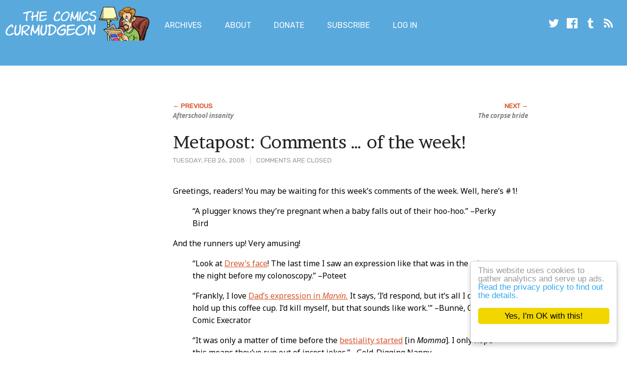

--- FILE ---
content_type: text/html; charset=UTF-8
request_url: https://joshreads.com/2008/02/metapost-comments-of-the-week-2/
body_size: 11229
content:
<!doctype html>
<html lang="en-US" class="no-js">
    <head>

        <meta charset="UTF-8">
        <meta name="viewport" content="width=device-width, initial-scale=1">
        <meta http-equiv="X-UA-Compatible" content="IE=edge" />

        <script>
            if ( 'joshreads.com' == document.domain ) {
                (function(i,s,o,g,r,a,m){i['GoogleAnalyticsObject']=r;i[r]=i[r]||function(){
                (i[r].q=i[r].q||[]).push(arguments)},i[r].l=1*new Date();a=s.createElement(o),
                m=s.getElementsByTagName(o)[0];a.async=1;a.src=g;m.parentNode.insertBefore(a,m)
                })(window,document,'script','https://www.google-analytics.com/analytics.js','ga');

                ga('create', 'UA-76451-1', 'auto');
                ga('send', 'pageview');
            }
        </script>

        <script>(function(html){html.className = html.className.replace(/\bno-js\b/,'js')})(document.documentElement);</script>
<title>Metapost: Comments &#8230; of the week! &#8211; The Comics Curmudgeon</title>
<meta name='robots' content='max-image-preview:large' />
	<style>img:is([sizes="auto" i], [sizes^="auto," i]) { contain-intrinsic-size: 3000px 1500px }</style>
	<link rel='dns-prefetch' href='//fonts.googleapis.com' />
<link rel="alternate" type="application/rss+xml" title="The Comics Curmudgeon &raquo; Feed" href="https://joshreads.com/feed/" />
<link rel="alternate" type="application/rss+xml" title="The Comics Curmudgeon &raquo; Comments Feed" href="https://joshreads.com/comments/feed/" />
<link rel="alternate" type="application/rss+xml" title="The Comics Curmudgeon &raquo; Metapost: Comments &#8230; of the week! Comments Feed" href="https://joshreads.com/2008/02/metapost-comments-of-the-week-2/feed/" />
<script type="text/javascript">
/* <![CDATA[ */
window._wpemojiSettings = {"baseUrl":"https:\/\/s.w.org\/images\/core\/emoji\/16.0.1\/72x72\/","ext":".png","svgUrl":"https:\/\/s.w.org\/images\/core\/emoji\/16.0.1\/svg\/","svgExt":".svg","source":{"concatemoji":"https:\/\/joshreads.com\/wp-includes\/js\/wp-emoji-release.min.js?ver=6.8.3"}};
/*! This file is auto-generated */
!function(s,n){var o,i,e;function c(e){try{var t={supportTests:e,timestamp:(new Date).valueOf()};sessionStorage.setItem(o,JSON.stringify(t))}catch(e){}}function p(e,t,n){e.clearRect(0,0,e.canvas.width,e.canvas.height),e.fillText(t,0,0);var t=new Uint32Array(e.getImageData(0,0,e.canvas.width,e.canvas.height).data),a=(e.clearRect(0,0,e.canvas.width,e.canvas.height),e.fillText(n,0,0),new Uint32Array(e.getImageData(0,0,e.canvas.width,e.canvas.height).data));return t.every(function(e,t){return e===a[t]})}function u(e,t){e.clearRect(0,0,e.canvas.width,e.canvas.height),e.fillText(t,0,0);for(var n=e.getImageData(16,16,1,1),a=0;a<n.data.length;a++)if(0!==n.data[a])return!1;return!0}function f(e,t,n,a){switch(t){case"flag":return n(e,"\ud83c\udff3\ufe0f\u200d\u26a7\ufe0f","\ud83c\udff3\ufe0f\u200b\u26a7\ufe0f")?!1:!n(e,"\ud83c\udde8\ud83c\uddf6","\ud83c\udde8\u200b\ud83c\uddf6")&&!n(e,"\ud83c\udff4\udb40\udc67\udb40\udc62\udb40\udc65\udb40\udc6e\udb40\udc67\udb40\udc7f","\ud83c\udff4\u200b\udb40\udc67\u200b\udb40\udc62\u200b\udb40\udc65\u200b\udb40\udc6e\u200b\udb40\udc67\u200b\udb40\udc7f");case"emoji":return!a(e,"\ud83e\udedf")}return!1}function g(e,t,n,a){var r="undefined"!=typeof WorkerGlobalScope&&self instanceof WorkerGlobalScope?new OffscreenCanvas(300,150):s.createElement("canvas"),o=r.getContext("2d",{willReadFrequently:!0}),i=(o.textBaseline="top",o.font="600 32px Arial",{});return e.forEach(function(e){i[e]=t(o,e,n,a)}),i}function t(e){var t=s.createElement("script");t.src=e,t.defer=!0,s.head.appendChild(t)}"undefined"!=typeof Promise&&(o="wpEmojiSettingsSupports",i=["flag","emoji"],n.supports={everything:!0,everythingExceptFlag:!0},e=new Promise(function(e){s.addEventListener("DOMContentLoaded",e,{once:!0})}),new Promise(function(t){var n=function(){try{var e=JSON.parse(sessionStorage.getItem(o));if("object"==typeof e&&"number"==typeof e.timestamp&&(new Date).valueOf()<e.timestamp+604800&&"object"==typeof e.supportTests)return e.supportTests}catch(e){}return null}();if(!n){if("undefined"!=typeof Worker&&"undefined"!=typeof OffscreenCanvas&&"undefined"!=typeof URL&&URL.createObjectURL&&"undefined"!=typeof Blob)try{var e="postMessage("+g.toString()+"("+[JSON.stringify(i),f.toString(),p.toString(),u.toString()].join(",")+"));",a=new Blob([e],{type:"text/javascript"}),r=new Worker(URL.createObjectURL(a),{name:"wpTestEmojiSupports"});return void(r.onmessage=function(e){c(n=e.data),r.terminate(),t(n)})}catch(e){}c(n=g(i,f,p,u))}t(n)}).then(function(e){for(var t in e)n.supports[t]=e[t],n.supports.everything=n.supports.everything&&n.supports[t],"flag"!==t&&(n.supports.everythingExceptFlag=n.supports.everythingExceptFlag&&n.supports[t]);n.supports.everythingExceptFlag=n.supports.everythingExceptFlag&&!n.supports.flag,n.DOMReady=!1,n.readyCallback=function(){n.DOMReady=!0}}).then(function(){return e}).then(function(){var e;n.supports.everything||(n.readyCallback(),(e=n.source||{}).concatemoji?t(e.concatemoji):e.wpemoji&&e.twemoji&&(t(e.twemoji),t(e.wpemoji)))}))}((window,document),window._wpemojiSettings);
/* ]]> */
</script>
<style id='wp-emoji-styles-inline-css' type='text/css'>

	img.wp-smiley, img.emoji {
		display: inline !important;
		border: none !important;
		box-shadow: none !important;
		height: 1em !important;
		width: 1em !important;
		margin: 0 0.07em !important;
		vertical-align: -0.1em !important;
		background: none !important;
		padding: 0 !important;
	}
</style>
<link rel='stylesheet' id='wp-block-library-css' href='https://joshreads.com/wp-includes/css/dist/block-library/style.min.css?ver=6.8.3' type='text/css' media='all' />
<style id='classic-theme-styles-inline-css' type='text/css'>
/*! This file is auto-generated */
.wp-block-button__link{color:#fff;background-color:#32373c;border-radius:9999px;box-shadow:none;text-decoration:none;padding:calc(.667em + 2px) calc(1.333em + 2px);font-size:1.125em}.wp-block-file__button{background:#32373c;color:#fff;text-decoration:none}
</style>
<style id='global-styles-inline-css' type='text/css'>
:root{--wp--preset--aspect-ratio--square: 1;--wp--preset--aspect-ratio--4-3: 4/3;--wp--preset--aspect-ratio--3-4: 3/4;--wp--preset--aspect-ratio--3-2: 3/2;--wp--preset--aspect-ratio--2-3: 2/3;--wp--preset--aspect-ratio--16-9: 16/9;--wp--preset--aspect-ratio--9-16: 9/16;--wp--preset--color--black: #000000;--wp--preset--color--cyan-bluish-gray: #abb8c3;--wp--preset--color--white: #ffffff;--wp--preset--color--pale-pink: #f78da7;--wp--preset--color--vivid-red: #cf2e2e;--wp--preset--color--luminous-vivid-orange: #ff6900;--wp--preset--color--luminous-vivid-amber: #fcb900;--wp--preset--color--light-green-cyan: #7bdcb5;--wp--preset--color--vivid-green-cyan: #00d084;--wp--preset--color--pale-cyan-blue: #8ed1fc;--wp--preset--color--vivid-cyan-blue: #0693e3;--wp--preset--color--vivid-purple: #9b51e0;--wp--preset--gradient--vivid-cyan-blue-to-vivid-purple: linear-gradient(135deg,rgba(6,147,227,1) 0%,rgb(155,81,224) 100%);--wp--preset--gradient--light-green-cyan-to-vivid-green-cyan: linear-gradient(135deg,rgb(122,220,180) 0%,rgb(0,208,130) 100%);--wp--preset--gradient--luminous-vivid-amber-to-luminous-vivid-orange: linear-gradient(135deg,rgba(252,185,0,1) 0%,rgba(255,105,0,1) 100%);--wp--preset--gradient--luminous-vivid-orange-to-vivid-red: linear-gradient(135deg,rgba(255,105,0,1) 0%,rgb(207,46,46) 100%);--wp--preset--gradient--very-light-gray-to-cyan-bluish-gray: linear-gradient(135deg,rgb(238,238,238) 0%,rgb(169,184,195) 100%);--wp--preset--gradient--cool-to-warm-spectrum: linear-gradient(135deg,rgb(74,234,220) 0%,rgb(151,120,209) 20%,rgb(207,42,186) 40%,rgb(238,44,130) 60%,rgb(251,105,98) 80%,rgb(254,248,76) 100%);--wp--preset--gradient--blush-light-purple: linear-gradient(135deg,rgb(255,206,236) 0%,rgb(152,150,240) 100%);--wp--preset--gradient--blush-bordeaux: linear-gradient(135deg,rgb(254,205,165) 0%,rgb(254,45,45) 50%,rgb(107,0,62) 100%);--wp--preset--gradient--luminous-dusk: linear-gradient(135deg,rgb(255,203,112) 0%,rgb(199,81,192) 50%,rgb(65,88,208) 100%);--wp--preset--gradient--pale-ocean: linear-gradient(135deg,rgb(255,245,203) 0%,rgb(182,227,212) 50%,rgb(51,167,181) 100%);--wp--preset--gradient--electric-grass: linear-gradient(135deg,rgb(202,248,128) 0%,rgb(113,206,126) 100%);--wp--preset--gradient--midnight: linear-gradient(135deg,rgb(2,3,129) 0%,rgb(40,116,252) 100%);--wp--preset--font-size--small: 13px;--wp--preset--font-size--medium: 20px;--wp--preset--font-size--large: 36px;--wp--preset--font-size--x-large: 42px;--wp--preset--spacing--20: 0.44rem;--wp--preset--spacing--30: 0.67rem;--wp--preset--spacing--40: 1rem;--wp--preset--spacing--50: 1.5rem;--wp--preset--spacing--60: 2.25rem;--wp--preset--spacing--70: 3.38rem;--wp--preset--spacing--80: 5.06rem;--wp--preset--shadow--natural: 6px 6px 9px rgba(0, 0, 0, 0.2);--wp--preset--shadow--deep: 12px 12px 50px rgba(0, 0, 0, 0.4);--wp--preset--shadow--sharp: 6px 6px 0px rgba(0, 0, 0, 0.2);--wp--preset--shadow--outlined: 6px 6px 0px -3px rgba(255, 255, 255, 1), 6px 6px rgba(0, 0, 0, 1);--wp--preset--shadow--crisp: 6px 6px 0px rgba(0, 0, 0, 1);}:where(.is-layout-flex){gap: 0.5em;}:where(.is-layout-grid){gap: 0.5em;}body .is-layout-flex{display: flex;}.is-layout-flex{flex-wrap: wrap;align-items: center;}.is-layout-flex > :is(*, div){margin: 0;}body .is-layout-grid{display: grid;}.is-layout-grid > :is(*, div){margin: 0;}:where(.wp-block-columns.is-layout-flex){gap: 2em;}:where(.wp-block-columns.is-layout-grid){gap: 2em;}:where(.wp-block-post-template.is-layout-flex){gap: 1.25em;}:where(.wp-block-post-template.is-layout-grid){gap: 1.25em;}.has-black-color{color: var(--wp--preset--color--black) !important;}.has-cyan-bluish-gray-color{color: var(--wp--preset--color--cyan-bluish-gray) !important;}.has-white-color{color: var(--wp--preset--color--white) !important;}.has-pale-pink-color{color: var(--wp--preset--color--pale-pink) !important;}.has-vivid-red-color{color: var(--wp--preset--color--vivid-red) !important;}.has-luminous-vivid-orange-color{color: var(--wp--preset--color--luminous-vivid-orange) !important;}.has-luminous-vivid-amber-color{color: var(--wp--preset--color--luminous-vivid-amber) !important;}.has-light-green-cyan-color{color: var(--wp--preset--color--light-green-cyan) !important;}.has-vivid-green-cyan-color{color: var(--wp--preset--color--vivid-green-cyan) !important;}.has-pale-cyan-blue-color{color: var(--wp--preset--color--pale-cyan-blue) !important;}.has-vivid-cyan-blue-color{color: var(--wp--preset--color--vivid-cyan-blue) !important;}.has-vivid-purple-color{color: var(--wp--preset--color--vivid-purple) !important;}.has-black-background-color{background-color: var(--wp--preset--color--black) !important;}.has-cyan-bluish-gray-background-color{background-color: var(--wp--preset--color--cyan-bluish-gray) !important;}.has-white-background-color{background-color: var(--wp--preset--color--white) !important;}.has-pale-pink-background-color{background-color: var(--wp--preset--color--pale-pink) !important;}.has-vivid-red-background-color{background-color: var(--wp--preset--color--vivid-red) !important;}.has-luminous-vivid-orange-background-color{background-color: var(--wp--preset--color--luminous-vivid-orange) !important;}.has-luminous-vivid-amber-background-color{background-color: var(--wp--preset--color--luminous-vivid-amber) !important;}.has-light-green-cyan-background-color{background-color: var(--wp--preset--color--light-green-cyan) !important;}.has-vivid-green-cyan-background-color{background-color: var(--wp--preset--color--vivid-green-cyan) !important;}.has-pale-cyan-blue-background-color{background-color: var(--wp--preset--color--pale-cyan-blue) !important;}.has-vivid-cyan-blue-background-color{background-color: var(--wp--preset--color--vivid-cyan-blue) !important;}.has-vivid-purple-background-color{background-color: var(--wp--preset--color--vivid-purple) !important;}.has-black-border-color{border-color: var(--wp--preset--color--black) !important;}.has-cyan-bluish-gray-border-color{border-color: var(--wp--preset--color--cyan-bluish-gray) !important;}.has-white-border-color{border-color: var(--wp--preset--color--white) !important;}.has-pale-pink-border-color{border-color: var(--wp--preset--color--pale-pink) !important;}.has-vivid-red-border-color{border-color: var(--wp--preset--color--vivid-red) !important;}.has-luminous-vivid-orange-border-color{border-color: var(--wp--preset--color--luminous-vivid-orange) !important;}.has-luminous-vivid-amber-border-color{border-color: var(--wp--preset--color--luminous-vivid-amber) !important;}.has-light-green-cyan-border-color{border-color: var(--wp--preset--color--light-green-cyan) !important;}.has-vivid-green-cyan-border-color{border-color: var(--wp--preset--color--vivid-green-cyan) !important;}.has-pale-cyan-blue-border-color{border-color: var(--wp--preset--color--pale-cyan-blue) !important;}.has-vivid-cyan-blue-border-color{border-color: var(--wp--preset--color--vivid-cyan-blue) !important;}.has-vivid-purple-border-color{border-color: var(--wp--preset--color--vivid-purple) !important;}.has-vivid-cyan-blue-to-vivid-purple-gradient-background{background: var(--wp--preset--gradient--vivid-cyan-blue-to-vivid-purple) !important;}.has-light-green-cyan-to-vivid-green-cyan-gradient-background{background: var(--wp--preset--gradient--light-green-cyan-to-vivid-green-cyan) !important;}.has-luminous-vivid-amber-to-luminous-vivid-orange-gradient-background{background: var(--wp--preset--gradient--luminous-vivid-amber-to-luminous-vivid-orange) !important;}.has-luminous-vivid-orange-to-vivid-red-gradient-background{background: var(--wp--preset--gradient--luminous-vivid-orange-to-vivid-red) !important;}.has-very-light-gray-to-cyan-bluish-gray-gradient-background{background: var(--wp--preset--gradient--very-light-gray-to-cyan-bluish-gray) !important;}.has-cool-to-warm-spectrum-gradient-background{background: var(--wp--preset--gradient--cool-to-warm-spectrum) !important;}.has-blush-light-purple-gradient-background{background: var(--wp--preset--gradient--blush-light-purple) !important;}.has-blush-bordeaux-gradient-background{background: var(--wp--preset--gradient--blush-bordeaux) !important;}.has-luminous-dusk-gradient-background{background: var(--wp--preset--gradient--luminous-dusk) !important;}.has-pale-ocean-gradient-background{background: var(--wp--preset--gradient--pale-ocean) !important;}.has-electric-grass-gradient-background{background: var(--wp--preset--gradient--electric-grass) !important;}.has-midnight-gradient-background{background: var(--wp--preset--gradient--midnight) !important;}.has-small-font-size{font-size: var(--wp--preset--font-size--small) !important;}.has-medium-font-size{font-size: var(--wp--preset--font-size--medium) !important;}.has-large-font-size{font-size: var(--wp--preset--font-size--large) !important;}.has-x-large-font-size{font-size: var(--wp--preset--font-size--x-large) !important;}
:where(.wp-block-post-template.is-layout-flex){gap: 1.25em;}:where(.wp-block-post-template.is-layout-grid){gap: 1.25em;}
:where(.wp-block-columns.is-layout-flex){gap: 2em;}:where(.wp-block-columns.is-layout-grid){gap: 2em;}
:root :where(.wp-block-pullquote){font-size: 1.5em;line-height: 1.6;}
</style>
<link rel='stylesheet' id='cc-light-floating-css' href='https://joshreads.com/wp-content/plugins/cc-cookie-consent/assets/plugin-css/light-floating.css?ver=1.2.0' type='text/css' media='all' />
<link rel='stylesheet' id='pmpro_frontend_base-css' href='https://joshreads.com/wp-content/plugins/paid-memberships-pro/css/frontend/base.css?ver=3.5.6' type='text/css' media='all' />
<link rel='stylesheet' id='pmpro_frontend_variation_1-css' href='https://joshreads.com/wp-content/plugins/paid-memberships-pro/css/frontend/variation_1.css?ver=3.5.6' type='text/css' media='all' />
<link rel='stylesheet' id='theme-my-login-css' href='https://joshreads.com/wp-content/plugins/theme-my-login/assets/styles/theme-my-login.min.css?ver=7.1.14' type='text/css' media='all' />
<link rel='stylesheet' id='cc-style-css' href='https://joshreads.com/wp-content/themes/comicscurmudgeonsidebar/style.css?ver=1753646055' type='text/css' media='all' />
<link rel='stylesheet' id='cc-fonts-css' href='https://fonts.googleapis.com/css?family=Noto+Sans%3A400%2C400i%2C700%2C700i%7CRubik%3A400%2C400i%7CBrawler&#038;ver=6.8.3' type='text/css' media='all' />
<script type="text/javascript" src="https://joshreads.com/wp-includes/js/jquery/jquery.min.js?ver=3.7.1" id="jquery-core-js"></script>
<script type="text/javascript" src="https://joshreads.com/wp-includes/js/jquery/jquery-migrate.min.js?ver=3.4.1" id="jquery-migrate-js"></script>
<script type="text/javascript" src="https://joshreads.com/wp-content/themes/comicscurmudgeonsidebar/js/joshreads.min.js?ver=1753646055" id="site-scripts-js"></script>
<link rel="https://api.w.org/" href="https://joshreads.com/wp-json/" /><link rel="alternate" title="JSON" type="application/json" href="https://joshreads.com/wp-json/wp/v2/posts/1455" /><link rel="EditURI" type="application/rsd+xml" title="RSD" href="https://joshreads.com/xmlrpc.php?rsd" />
<meta name="generator" content="WordPress 6.8.3" />
<link rel="canonical" href="https://joshreads.com/2008/02/metapost-comments-of-the-week-2/" />
<link rel='shortlink' href='https://joshreads.com/?p=1455' />
<link rel="alternate" title="oEmbed (JSON)" type="application/json+oembed" href="https://joshreads.com/wp-json/oembed/1.0/embed?url=https%3A%2F%2Fjoshreads.com%2F2008%2F02%2Fmetapost-comments-of-the-week-2%2F" />
<link rel="alternate" title="oEmbed (XML)" type="text/xml+oembed" href="https://joshreads.com/wp-json/oembed/1.0/embed?url=https%3A%2F%2Fjoshreads.com%2F2008%2F02%2Fmetapost-comments-of-the-week-2%2F&#038;format=xml" />

<!-- Bad Behavior 2.2.24 run time: 2.617 ms -->
<style id="pmpro_colors">:root {
	--pmpro--color--base: #ffffff;
	--pmpro--color--contrast: #222222;
	--pmpro--color--accent: #0c3d54;
	--pmpro--color--accent--variation: hsl( 199,75%,28.5% );
	--pmpro--color--border--variation: hsl( 0,0%,91% );
}</style>
                    			<div class="textwidget"><!-- Google Analytics code -->

<!-- Header Tag Code --> <script data-cfasync='false' type='text/javascript'>/*<![CDATA[*/(function (a, c, s, u){'Insticator'in a || (a.Insticator={ad:{loadAd: function (b){Insticator.ad.q.push(b)}, q: []}, helper:{}, embed:{}, version: "WP-3.0", q: [], load: function (t, o){Insticator.q.push({t: t, o: o})}}); var b=c.createElement(s); b.src=u; b.async=!0; var d=c.getElementsByTagName(s)[0]; d.parentNode.insertBefore(b, d)})(window, document, 'script', '//d2na2p72vtqyok.cloudfront.net/client-embed/f59d7cfd-adcb-4461-bfa3-9e53c2e1f56a.js');/*]]>*/</script> <!-- End Header Tag Code -->

<!-- End Google Analytics Code -->

<!-- Google tag (gtag.js) -->
<script async src="https://www.googletagmanager.com/gtag/js?id=G-NHNBM5H71F"></script>
<script>
  window.dataLayer = window.dataLayer || [];
  function gtag(){dataLayer.push(arguments);}
  gtag('js', new Date());

  gtag('config', 'G-NHNBM5H71F');
</script>

<!-- Begin MGID header -->

<script async src="https://jsc.mgid.com/site/1009295.js"></script>

<!-- end MGID header -->



</div>
		        
    </head>

    <body class="pmpro-variation_1 wp-singular post-template-default single single-post postid-1455 single-format-standard wp-theme-comicscurmudgeonsidebar is-not-mobile pmpro-body-has-access">

        <a class="skip-link screen-reader-text" href="#content">Skip to main content</a>

        <header class="site-header">

            <div class="site-logo-wrapper">
                <a class="site-logo" href="https://joshreads.com/" rel="home"><img class="header-logo" src="https://joshreads.com/wp-content/themes/comicscurmudgeonsidebar/images/josh-logo.png" alt="" /></a>
                <a class="site-wordmark" href="https://joshreads.com/" rel="home"><img class="header-wordmark" src="https://joshreads.com/wp-content/themes/comicscurmudgeonsidebar/images/comics-curmudgeon-wordmark.png" alt="The Comics Curmudgeon"></a>
            </div>

            <div class="site-menu">
                <h2 class="visuallyhidden">Main Menu</h2>

                <nav class="menu-main-menu-container"><ul id="menu-main-menu" class="main-menu"><li id="menu-item-29254" class="menu-item menu-item-type-post_type menu-item-object-page menu-item-29254"><a href="https://joshreads.com/advanced-archives/">Archives</a></li>
<li id="menu-item-29257" class="menu-item menu-item-type-post_type menu-item-object-page menu-item-29257"><a href="https://joshreads.com/about/">About</a></li>
<li id="menu-item-29266" class="menu-item menu-item-type-post_type menu-item-object-page menu-item-29266"><a href="https://joshreads.com/donate-to-the-comics-curmudgeon/">Donate</a></li>
<li id="menu-item-38839" class="menu-item menu-item-type-post_type menu-item-object-page menu-item-38839"><a href="https://joshreads.com/membership-account/membership-levels/">Subscribe</a></li>
<li id="menu-item-29258" class="nmr-logged-out menu-item menu-item-type-post_type menu-item-object-page menu-item-29258"><a href="https://joshreads.com/login/">Log In</a></li>
</ul></nav>
                <h2 class="visuallyhidden">Social Media</h2>

                <nav class="menu-social-media-links-container">
                    <ul id="menu-social-media-links" class="social-media-links">
                        <li><a href="https://twitter.com/jfruh"><svg class="icon icon-twitter"><use xlink:href="https://joshreads.com/wp-content/themes/comicscurmudgeonsidebar/images/icons.svg#icon-twitter"></use></svg></a>
                        <li><a href="https://www.facebook.com/joshfruhlinger/"><svg class="icon icon-facebook"><use xlink:href="https://joshreads.com/wp-content/themes/comicscurmudgeonsidebar/images/icons.svg#icon-facebook"></use></svg></a>
                        <li><a href="http://joshreads.tumblr.com/"><svg class="icon icon-tumblr"><use xlink:href="https://joshreads.com/wp-content/themes/comicscurmudgeonsidebar/images/icons.svg#icon-tumblr"></use></svg></a>
                        <li><a href="/feed/"><svg class="icon icon-rss"><use xlink:href="https://joshreads.com/wp-content/themes/comicscurmudgeonsidebar/images/icons.svg#icon-rss"></use></svg></a>
                    </ul>
                </nav>
            </div>
        </header>

                    <div id="banner-ad-header" class="banner-ad"><div class="container">			<div class="textwidget"><!--JoshReads_300x250_1-->
<script async id="b4dd1180-661b-4673-b90f-068b7244030f" src='//ad.bidfluence.com/ltsgo.js' onload="FORGE.init(['b4dd1180-661b-4673-b90f-068b7244030f','808A3240-46FE-499B-B99C-4BD21D258560'])"></script></div>
		</div></div>        
        
        <div id="content">

<main class="container">

    
                <div id="post-ad-higher-block" class="ad">			<div class="textwidget"><!--JoshReads_728x90_1-->
<script async id="86827bd4-bedc-4fdb-b021-e7ad00d3344d" src='//ad.bidfluence.com/ltsgo.js' onload="FORGE.init(['86827bd4-bedc-4fdb-b021-e7ad00d3344d','808A3240-46FE-499B-B99C-4BD21D258560'])"></script></div>
		</div>    
            <nav class="pagination">
    
                    <div class="pagination-link pagination-link--previous"><a href="https://joshreads.com/2008/02/afterschool-insanity/" rel="prev">Afterschool insanity</a></div>
        
                    <div class="pagination-link pagination-link--next"><a href="https://joshreads.com/2008/02/the-corpse-bride/" rel="next">The corpse bride</a></div>
        
    </nav>    
    
    
        
        
            
<article class="post">
    <header class="post-header post-meta">
        <time class="post-time" datetime="2008-02-26T00:47:14-08:00">Tuesday, Feb 26, 2008</time>
        <span class="comments-count">
                            Comments are closed
                    </span>
        <h1 class="post-title"><a href="https://joshreads.com/2008/02/metapost-comments-of-the-week-2/">Metapost: Comments &#8230; of the week!</a></h1>
    </header>

    <section class="post-content">
        <h2 class="visuallyhidden">Post Content</h2>
        <p>Greetings, readers!  You may be waiting for this week&#8217;s comments of the week.  Well, here&#8217;s #1!</p>
<blockquote><p>
&#8220;A plugger knows they&#8217;re pregnant when a baby falls out of their hoo-hoo.&#8221; &#8211;Perky Bird
</p></blockquote>
<p>And the runners up!  Very amusing!</p>
<blockquote><p>
&#8220;Look at <a href="/images/08/02/i080217maryworth.jpg" target="_blank">Drew&#8217;s face</a>! The last time I saw an expression like that was in the mirror the night before my colonoscopy.&#8221; &#8211;Poteet</p>
<p>&#8220;Frankly, I love <a href="/images/08/02/i080218marvin.jpg" target="_blank">Dad&#8217;s expression in <i>Marvin.</i></a> It says, &#8216;I&#8217;d respond, but it&#8217;s all I can do to hold up this coffee cup. I&#8217;d kill myself, but that sounds like work.'&#8221; &#8211;Bunn&euml;, Official Comic Execrator</p>
<p>&#8220;It was only a matter of time before the <a href="/images/08/02/i080219momma.png" target="_blank">bestiality started</a> [in <i>Momma</i>]. I only hope this means they&#8217;ve run out of incest jokes.&#8221; &#8211;Gold-Digging Nanny</p>
<p>&#8220;The new [<i>Gil Thorp</i>] artist <a href="/images/08/02/i080220gilthorp.gif" target="_blank">knows even less about sports than the old one</a>, evidently. The girls are playing with what looks like a medicine ball, both teams are in home uniforms, and the jerseys have no numbers whatsoever. Must make calling fouls a real crapshoot. &#8216;You, gobsmacked-looking blond girl. Intentional awkwardness!'&#8221; &#8211;GotFuzzy</p>
<p>&#8220;I also like the way Steve&#8217;s mom in <i>Judge Parker</i> just cuts to the chase and asks if it could be a bomb. I guess when you&#8217;re old and dying of cancer, you have no time to wait through a typically glacial <i>JP</i> plot development.&#8221; &#8211;Harold, Christian Single of the Jungle Patrol</p>
<p>&#8220;<a href="/images/08/02/i080220gilthorp.gif" target="_blank">Today&#8217;s <i>Gil Thorp</i></a> is much like a bizzare, drunken first date in that I have no idea what happened or why, and it finished in the bedroom.&#8221; &#8211;Hasty Penguin</p>
<p>&#8220;The great thing about <a href="/images/08/02/i080220marvin.jpg" target="_blank">having &#8216;Laffs&#8217; in your book&#8217;s title</a> is that you are legally exempt from having to provide any actual laughs.&#8221; &#8211;Tabby Lavalamp</p>
<p>&#8220;&#8216;<a href="/images/08/02/i080221pluggers.gif" target="_blank">Lost dog</a>&rsquo; is just plugger code for runaway sex slave. Everyone knows that.&#8221; &#8211;alamo</p>
<p>&#8220;A team of spelunkers went in in an attempt to diagram <a href="/images/08/02/i080222maryworth.jpg" target="_blank">Mary&#8217;s sentence</a> &#8212; never to return.&#8221;  &#8211;Pozzo</p>
<p>&#8220;I, too, am happy that Funky the character will now be <a href="/images/08/02/i080223fw.jpg" target="_blank">shown as being an evil industrialist</a>. We need to get some enjoyment out of this strip, and at this stage I&#8217;m willing to settle for rooting for the cancer.&#8221; &#8211;Mac</p>
<p>&#8220;After Alan does drugs with his friend &#8216;<a href="/images/08/02/i080225apt3g.jpg" target="_blank">Jones</a>,&rsquo; he&#8217;s going drinking with his buddies &#8216;Miller&#8217; and &#8216;Busch.&#8217; Then he&#8217;s going to meet up with a prostitute named &#8216;Gonorrhea Hooker.'&#8221; &#8211;Allie Cat</p>
<p>&#8220;Damn, now Foob owns even more of my brain cells. Luckily, I can kill them by drinking.&#8221; &#8211;Les</p>
<p>&#8220;I love how <a href="/images/08/02/i080225marktrail.jpg" target="_blank">the guys in the plane</a> automatically assume that Mark isn&#8217;t just assaulting these two people. Obviously Brice is the one with facial hair, so he must deserve whatever ass-kicking he’s getting from Mark Trail.&#8221; &#8211;Lindsey ^_^
</p></blockquote>
<p>Our sponsors, as always, deserve our deepest respect:</p>
<ul>
<li><a href="http://st.blogads.com/641303675/517587401/click?d=http%3A%2F%2Fads.pointroll.com%2FPortalServe%2F%3Fpid%3D580080V54420080214212525%26pos%3Dc%26r%3D%5BRANDOM%5D" target="_blank">Ghost Hunters</a>: The scariest season of is upon us. Tune in. Premieres Wednesday March 5 at 9/8 central on SciFi.</li>
<li><a href="http://st.blogads.com/411706618/313981285/click?d=http%3A%2F%2Fwww.shanalogic.com" target="_blank">Shop Indie.  Pass it on!</a>: Shana Logic loves Joshreads.com fans because they are independent, rockin&#8217;, super nice art lovers! Totally unique hip &#038; hot jewelry, killer ties for men, home Decor &#038; iPod gear, unusual plushes, and more &#8212; the best gifts for our favorite people!</li>
<li><a href="http://st.blogads.com/175606048/788251754/click?d=http%3A%2F%2Fkeepitinyourpants.org%2F" target="_blank">Do you have debt disease?</a> With the biggest banks in the country pushing credit cards with high-interest rates, late fees, over-the-limit fees, and other penalties, it&#8217;s no surprise that Americans are catching &#8220;Debt Disease.&#8221; Send us your :30 to :60 PSA and you could win $5,000 towards your school expenses.</li>
</ul>
<p>To find out more about advertising on this site, <a href="/?page_id=792" target="_blank">click here</a>.</p>
    </section>

    <footer class="post-footer">
        <h2 class="visuallyhidden">About this Post</h2>

        
        
        <div class="post-categories">
            <ul class="post-categories-list">
                	<li class="cat-item cat-item-2"><a href="https://joshreads.com/category/metaposts/">metaposts</a>
</li>
            </ul>
        </div>
    </footer>
</article>

            
            
        
    
    <a id="above-comments"></a>
    
            <div id="post-ad-lower-block" class="ad">			<div class="textwidget"><!--Google in-feed lower-->

<script async src="https://pagead2.googlesyndication.com/pagead/js/adsbygoogle.js?client=ca-pub-1272953315435398"
     crossorigin="anonymous"></script>
<ins class="adsbygoogle"
     style="display:block"
     data-ad-format="fluid"
     data-ad-layout-key="-fb+5w+4e-db+86"
     data-ad-client="ca-pub-1272953315435398"
     data-ad-slot="6558036815"></ins>
<script>
     (adsbygoogle = window.adsbygoogle || []).push({});
</script></div>
		</div>    
    
    <nav class="pagination">
    
                    <div class="pagination-link pagination-link--previous"><a href="https://joshreads.com/2008/02/afterschool-insanity/" rel="prev">Afterschool insanity</a></div>
        
                    <div class="pagination-link pagination-link--next"><a href="https://joshreads.com/2008/02/the-corpse-bride/" rel="next">The corpse bride</a></div>
        
    </nav></main>

    <aside class="sidebar">
                    <div id="sidebar-ad-top-block" class="ad">			<div class="textwidget"><!--JoshReads_300x250_2-->
<script async id="c3482a08-37fc-42e9-bdbc-703e23245a75" src='//ad.bidfluence.com/ltsgo.js' onload="FORGE.init(['c3482a08-37fc-42e9-bdbc-703e23245a75','808A3240-46FE-499B-B99C-4BD21D258560'])"></script>


<!-- Google sidebar top multiplex -->
<script async src="https://pagead2.googlesyndication.com/pagead/js/adsbygoogle.js?client=ca-pub-1272953315435398"
     crossorigin="anonymous"></script>
<ins class="adsbygoogle"
     style="display:inline-block;width:300px;height:400px"
     data-ad-client="ca-pub-1272953315435398"
     data-ad-slot="1320990995"></ins>
<script>
     (adsbygoogle = window.adsbygoogle || []).push({});
</script>
</div>
		</div>        
                                </aside>


        </div>

                    <div id="banner-ad-footer"><div class="container">			<div class="textwidget"><script type="text/javascript"> var infolinks_pid = 3243868; var infolinks_wsid = 0; </script> <script type="text/javascript" src="//resources.infolinks.com/js/infolinks_main.js"></script></div>
		</div></div>        
        
        <footer class="site-footer">

            <nav class="menu-secondary-links-footer-links-container"><ul id="menu-secondary-links-footer-links" class="footer-menu"><li id="menu-item-29261" class="menu-item menu-item-type-post_type menu-item-object-page menu-item-29261"><a href="https://joshreads.com/posting-and-discussion-policies/">Posting and discussion policies</a></li>
<li id="menu-item-29262" class="menu-item menu-item-type-post_type menu-item-object-page menu-item-29262"><a href="https://joshreads.com/privacy-policy/">Privacy policy</a></li>
<li id="menu-item-29263" class="menu-item menu-item-type-custom menu-item-object-custom menu-item-29263"><a href="mailto:bio@jfruh.com">Email Josh</a></li>
</ul></nav>
            <small>All post content © 2004–2025 Joshua Fruhlinger.
                   Comics reproduced here for purposes of review only, and all
                   rights remain with their creators; please don't sue me. All
                   comments remain the property and responsibility of those who
                   posted them. Blog powered by WordPress, which is way cool.
                   Hosting provided by <a href="https://www.digitalocean.com/">Digital Ocean</a>, who are lovely people. Site designed
                   by the charming and talented
                   <a href="https://adamnorwood.com/">Adam Norwood</a>; logo
                   designed by the talented and charming
                   <a href="http://francescoexplainsitall.blogspot.com/">Francesco
                   Marciuliano</a>. This blog was once known as I Read The
                   Comics So You Don't Have To. It is in no way affiliated with
                   Funny Paper, which used to read the comics so you don't have
                   to, and may do so again. Are you still reading this? Why are
                   you still reading this? <a href="/wp-admin/">A.L.</a></small>

            <script type="speculationrules">
{"prefetch":[{"source":"document","where":{"and":[{"href_matches":"\/*"},{"not":{"href_matches":["\/wp-*.php","\/wp-admin\/*","\/images\/*","\/wp-content\/*","\/wp-content\/plugins\/*","\/wp-content\/themes\/comicscurmudgeonsidebar\/*","\/*\\?(.+)"]}},{"not":{"selector_matches":"a[rel~=\"nofollow\"]"}},{"not":{"selector_matches":".no-prefetch, .no-prefetch a"}}]},"eagerness":"conservative"}]}
</script>
    <script>
        document.addEventListener('DOMContentLoaded', function() {
            if (typeof sce_hooks != 'undefined' && typeof tinymce != 'undefined') {

                // WordPress doesn't ship with the stock TinyMCE link plugin,
                // but their custom one can be enabled by means of adding the
                // 'wordpress' and 'wplink' JS plugins
                tinymce.init({
                    selector: '.sce-comment-text',
                    menubar: false,
                    height: 200,
                    plugins: ['wordpress, wplink'],
                    toolbar: 'bold italic strikethrough blockquote link'
                });

                // Out of the box, TinyMCE's text isn't being passed correctly
                // to SCE's AJAX handler, so we help it out here by modifying
                // the AJAX POST data directly.
                //
                // Note: Simple Comment Editing now evidently used their own
                // instance of the wp-hooks library, referenced with `sce_hooks`
                // rather than the stock wp.hooks object (?)
                sce_hooks.addFilter( 'sce.comment.save.data', 'cc', function( ajax_save_params ) {
                    ajax_save_params['comment_content'] = tinymce.activeEditor.getContent();
                    return ajax_save_params;
                }, 0 );
            }
        });
    </script>
        <script>
        window.cookieconsent_options = {
            "message":"This website uses cookies to gather analytics and serve up ads.",
            "dismiss":"Yes, I\'m OK with this!",
            "learnMore":"Read the privacy policy to find out the details.",
            "link":"https://joshreads.com/privacy-policy/",
            "theme":"light-floating"
        };
    </script>
    		<!-- Memberships powered by Paid Memberships Pro v3.5.6. -->
	<script type="text/javascript" src="https://joshreads.com/wp-content/plugins/cc-cookie-consent/assets/plugin-js/cookieconsent.latest.min.js?ver=1.2.0" id="cc-js-js"></script>
<script type="text/javascript" id="theme-my-login-js-extra">
/* <![CDATA[ */
var themeMyLogin = {"action":"","errors":[]};
/* ]]> */
</script>
<script type="text/javascript" src="https://joshreads.com/wp-content/plugins/theme-my-login/assets/scripts/theme-my-login.min.js?ver=7.1.14" id="theme-my-login-js"></script>
        </footer>

                    			<div class="textwidget"><!-- Start of StatCounter Code -->
<script>
sc_project=421313;
sc_invisible=1;
sc_partition=2;
sc_security="";
</script>
<script src="https://www.statcounter.com/counter/counter.js"></script>
<noscript>
<div class="statcounter">
<a href="http://www.statcounter.com/free_web_stats.html"
target="_blank"><imgclass="statcounter"src="https://c3.statcounter.com/421313/0//1/"alt="website statistics"></a>
</div>
</noscript>
<!-- End of StatCounter Code -->
</div>
		            </body>
</html>


--- FILE ---
content_type: text/html; charset=utf-8
request_url: https://www.google.com/recaptcha/api2/aframe
body_size: 266
content:
<!DOCTYPE HTML><html><head><meta http-equiv="content-type" content="text/html; charset=UTF-8"></head><body><script nonce="7seLUJWfy213oAueLEO1Fw">/** Anti-fraud and anti-abuse applications only. See google.com/recaptcha */ try{var clients={'sodar':'https://pagead2.googlesyndication.com/pagead/sodar?'};window.addEventListener("message",function(a){try{if(a.source===window.parent){var b=JSON.parse(a.data);var c=clients[b['id']];if(c){var d=document.createElement('img');d.src=c+b['params']+'&rc='+(localStorage.getItem("rc::a")?sessionStorage.getItem("rc::b"):"");window.document.body.appendChild(d);sessionStorage.setItem("rc::e",parseInt(sessionStorage.getItem("rc::e")||0)+1);localStorage.setItem("rc::h",'1765964507769');}}}catch(b){}});window.parent.postMessage("_grecaptcha_ready", "*");}catch(b){}</script></body></html>

--- FILE ---
content_type: text/css
request_url: https://joshreads.com/wp-content/themes/comicscurmudgeonsidebar/style.css?ver=1753646055
body_size: 7989
content:
@charset "UTF-8";
/*!
Theme Name: The Comics Curmudgeon (with SIDEBAR)
Description: The WordPress theme that powers joshreads.com
Version: 2.1.0
Author: Adam Norwood
*/
/**
 * These values are used by the include-media mixin as custom breakpoints
 * @type Sass map
 * @link http://include-media.com/documentation/
 */
/*! normalize.css v5.0.0 | MIT License | github.com/necolas/normalize.css */
/**
 * 1. Change the default font family in all browsers (opinionated).
 * 2. Correct the line height in all browsers.
 * 3. Prevent adjustments of font size after orientation changes in
 *    IE on Windows Phone and in iOS.
 */
/* Document
   ========================================================================== */
html {
  font-family: sans-serif; /* 1 */
  line-height: 1.15; /* 2 */
  -ms-text-size-adjust: 100%; /* 3 */
  -webkit-text-size-adjust: 100%; /* 3 */
}

/* Sections
   ========================================================================== */
/**
 * Remove the margin in all browsers (opinionated).
 */
body {
  margin: 0;
}

/**
 * Add the correct display in IE 9-.
 */
article,
aside,
footer,
header,
nav,
section {
  display: block;
}

/**
 * Correct the font size and margin on `h1` elements within `section` and
 * `article` contexts in Chrome, Firefox, and Safari.
 */
h1 {
  font-size: 2em;
  margin: 0.67em 0;
}

/* Grouping content
   ========================================================================== */
/**
 * Add the correct display in IE 9-.
 * 1. Add the correct display in IE.
 */
figcaption,
figure,
main { /* 1 */
  display: block;
}

/**
 * Add the correct margin in IE 8.
 */
figure {
  margin: 1em 40px;
}

/**
 * 1. Add the correct box sizing in Firefox.
 * 2. Show the overflow in Edge and IE.
 */
hr {
  -webkit-box-sizing: content-box;
  box-sizing: content-box; /* 1 */
  height: 0; /* 1 */
  overflow: visible; /* 2 */
}

/**
 * 1. Correct the inheritance and scaling of font size in all browsers.
 * 2. Correct the odd `em` font sizing in all browsers.
 */
pre {
  font-family: monospace, monospace; /* 1 */
  font-size: 1em; /* 2 */
}

/* Text-level semantics
   ========================================================================== */
/**
 * 1. Remove the gray background on active links in IE 10.
 * 2. Remove gaps in links underline in iOS 8+ and Safari 8+.
 */
a {
  background-color: transparent; /* 1 */
  -webkit-text-decoration-skip: objects; /* 2 */
}

/**
 * Remove the outline on focused links when they are also active or hovered
 * in all browsers (opinionated).
 */
a:active,
a:hover {
  outline-width: 0;
}

/**
 * 1. Remove the bottom border in Firefox 39-.
 * 2. Add the correct text decoration in Chrome, Edge, IE, Opera, and Safari.
 */
abbr[title] {
  border-bottom: none; /* 1 */
  text-decoration: underline; /* 2 */
  -webkit-text-decoration: underline dotted;
  text-decoration: underline dotted; /* 2 */
}

/**
 * Prevent the duplicate application of `bolder` by the next rule in Safari 6.
 */
b,
strong {
  font-weight: inherit;
}

/**
 * Add the correct font weight in Chrome, Edge, and Safari.
 */
b,
strong {
  font-weight: bolder;
}

/**
 * 1. Correct the inheritance and scaling of font size in all browsers.
 * 2. Correct the odd `em` font sizing in all browsers.
 */
code,
kbd,
samp {
  font-family: monospace, monospace; /* 1 */
  font-size: 1em; /* 2 */
}

/**
 * Add the correct font style in Android 4.3-.
 */
dfn {
  font-style: italic;
}

/**
 * Add the correct background and color in IE 9-.
 */
mark {
  background-color: #ff0;
  color: #000;
}

/**
 * Add the correct font size in all browsers.
 */
small {
  font-size: 80%;
}

/**
 * Prevent `sub` and `sup` elements from affecting the line height in
 * all browsers.
 */
sub,
sup {
  font-size: 75%;
  line-height: 0;
  position: relative;
  vertical-align: baseline;
}

sub {
  bottom: -0.25em;
}

sup {
  top: -0.5em;
}

/* Embedded content
   ========================================================================== */
/**
 * Add the correct display in IE 9-.
 */
audio,
video {
  display: inline-block;
}

/**
 * Add the correct display in iOS 4-7.
 */
audio:not([controls]) {
  display: none;
  height: 0;
}

/**
 * Remove the border on images inside links in IE 10-.
 */
img {
  border-style: none;
}

/**
 * Hide the overflow in IE.
 */
svg:not(:root) {
  overflow: hidden;
}

/* Forms
   ========================================================================== */
/**
 * 1. Change the font styles in all browsers (opinionated).
 * 2. Remove the margin in Firefox and Safari.
 */
button,
input,
optgroup,
select,
textarea {
  font-family: sans-serif; /* 1 */
  font-size: 100%; /* 1 */
  line-height: 1.15; /* 1 */
  margin: 0; /* 2 */
}

/**
 * Show the overflow in IE.
 * 1. Show the overflow in Edge.
 */
button,
input { /* 1 */
  overflow: visible;
}

/**
 * Remove the inheritance of text transform in Edge, Firefox, and IE.
 * 1. Remove the inheritance of text transform in Firefox.
 */
button,
select { /* 1 */
  text-transform: none;
}

/**
 * 1. Prevent a WebKit bug where (2) destroys native `audio` and `video`
 *    controls in Android 4.
 * 2. Correct the inability to style clickable types in iOS and Safari.
 */
button,
html [type=button],
[type=reset],
[type=submit] {
  -webkit-appearance: button; /* 2 */
}

/**
 * Remove the inner border and padding in Firefox.
 */
button::-moz-focus-inner,
[type=button]::-moz-focus-inner,
[type=reset]::-moz-focus-inner,
[type=submit]::-moz-focus-inner {
  border-style: none;
  padding: 0;
}

/**
 * Restore the focus styles unset by the previous rule.
 */
button:-moz-focusring,
[type=button]:-moz-focusring,
[type=reset]:-moz-focusring,
[type=submit]:-moz-focusring {
  outline: 1px dotted ButtonText;
}

/**
 * Change the border, margin, and padding in all browsers (opinionated).
 */
fieldset {
  border: 1px solid #c0c0c0;
  margin: 0 2px;
  padding: 0.35em 0.625em 0.75em;
}

/**
 * 1. Correct the text wrapping in Edge and IE.
 * 2. Correct the color inheritance from `fieldset` elements in IE.
 * 3. Remove the padding so developers are not caught out when they zero out
 *    `fieldset` elements in all browsers.
 */
legend {
  -webkit-box-sizing: border-box;
  box-sizing: border-box; /* 1 */
  color: inherit; /* 2 */
  display: table; /* 1 */
  max-width: 100%; /* 1 */
  padding: 0; /* 3 */
  white-space: normal; /* 1 */
}

/**
 * 1. Add the correct display in IE 9-.
 * 2. Add the correct vertical alignment in Chrome, Firefox, and Opera.
 */
progress {
  display: inline-block; /* 1 */
  vertical-align: baseline; /* 2 */
}

/**
 * Remove the default vertical scrollbar in IE.
 */
textarea {
  overflow: auto;
}

/**
 * 1. Add the correct box sizing in IE 10-.
 * 2. Remove the padding in IE 10-.
 */
[type=checkbox],
[type=radio] {
  -webkit-box-sizing: border-box;
  box-sizing: border-box; /* 1 */
  padding: 0; /* 2 */
}

/**
 * Correct the cursor style of increment and decrement buttons in Chrome.
 */
[type=number]::-webkit-inner-spin-button,
[type=number]::-webkit-outer-spin-button {
  height: auto;
}

/**
 * 1. Correct the odd appearance in Chrome and Safari.
 * 2. Correct the outline style in Safari.
 */
[type=search] {
  -webkit-appearance: textfield; /* 1 */
  outline-offset: -2px; /* 2 */
}

/**
 * Remove the inner padding and cancel buttons in Chrome and Safari on macOS.
 */
[type=search]::-webkit-search-cancel-button,
[type=search]::-webkit-search-decoration {
  -webkit-appearance: none;
}

/**
 * 1. Correct the inability to style clickable types in iOS and Safari.
 * 2. Change font properties to `inherit` in Safari.
 */
::-webkit-file-upload-button {
  -webkit-appearance: button; /* 1 */
  font: inherit; /* 2 */
}

/* Interactive
   ========================================================================== */
/*
 * Add the correct display in IE 9-.
 * 1. Add the correct display in Edge, IE, and Firefox.
 */
details,
menu {
  display: block;
}

/*
 * Add the correct display in all browsers.
 */
summary {
  display: list-item;
}

/* Scripting
   ========================================================================== */
/**
 * Add the correct display in IE 9-.
 */
canvas {
  display: inline-block;
}

/**
 * Add the correct display in IE.
 */
template {
  display: none;
}

/* Hidden
   ========================================================================== */
/**
 * Add the correct display in IE 10-.
 */
[hidden] {
  display: none;
}

/*
 * Hide only visually, but have it available for screenreaders: h5bp.com/v
 */
.visuallyhidden, .screen-reader-text {
  border: 0;
  clip: rect(0 0 0 0);
  position: absolute;
  overflow: hidden;
  margin: -1px;
  padding: 0;
  width: 1px;
  height: 1px;
}
.visuallyhidden.focusable:active, .visuallyhidden.focusable:focus, .screen-reader-text.focusable:active, .screen-reader-text.focusable:focus {
  clip: auto;
  position: static;
  overflow: visible;
  margin: 0;
  width: auto;
  height: auto;
}

.visuallyshown {
  clip: auto;
  clip: rect(auto auto auto auto);
  position: static;
  overflow: visible;
  margin: 0;
  width: auto;
  height: auto;
}

.hiddentext {
  clip: rect(1px, 1px, 1px, 1px);
  height: 1px;
  overflow: hidden;
  position: absolute !important;
  width: 1px;
}

.footer-menu, .footer-menu li,
.bulletless-list {
  list-style-type: none;
  margin-left: 0;
  padding-left: 0;
}

html {
  -webkit-text-size-adjust: 100%;
  -ms-text-size-adjust: 100%;
}

h1, h2, h3, h4, h5, h6 {
  -webkit-font-feature-settings: "dlig", "liga", "lnum", "kern";
  font-feature-settings: "dlig", "liga", "lnum", "kern";
  margin-top: 0;
  text-rendering: optimizeLegibility;
}

html {
  -webkit-box-sizing: border-box;
  box-sizing: border-box;
}

*, *:before, *:after {
  -webkit-box-sizing: inherit;
  box-sizing: inherit;
}

body {
  font-family: "Open Sans", Helvetica, sans-serif;
  font-size: 1rem;
  line-height: 1.6;
  padding-top: 0;
}
.fonts-loaded body {
  font-family: "Noto Sans", "Open Sans", Helvetica, sans-serif;
}

h1 {
  font-family: "Open Sans", Helvetica, sans-serif;
}
.fonts-loaded h1 {
  font-family: "Rubik", "Open Sans", Helvetica, sans-serif;
}

h1, h2, h3, h4 {
  -webkit-font-variant-ligatures: common-ligatures discretionary-ligatures contextual;
  font-variant-ligatures: common-ligatures discretionary-ligatures contextual;
  text-rendering: optimizeLegibility;
}

p {
  margin-bottom: 0.66665rem;
}

a {
  color: #59a9dd;
  text-decoration: none;
  -webkit-transition: 0.2s color;
  transition: 0.2s color;
}

img,
input[type=image] {
  height: auto;
  max-width: 100%;
}

table {
  max-width: 100%;
}

.alignright {
  float: right;
  margin-bottom: 2.6666rem;
  margin-left: 2.6666rem;
}

.alignleft {
  float: left;
  margin-bottom: 2.6666rem;
  margin-right: 1.3333rem;
}

.aligncenter {
  display: block;
  margin-left: auto;
  margin-right: auto;
  text-align: center;
}

@media (max-width: 40em) {
  .alignright,
  .alignleft {
    display: block;
    float: none;
    margin-bottom: 1.3333rem;
    margin-left: auto;
    margin-right: auto;
  }
}
.action-button {
  background-color: #242225;
  border-radius: 0.3333em;
  padding-bottom: 0.333325rem;
  padding-left: 0.66665rem;
  padding-right: 0.66665rem;
  padding-top: 0.333325rem;
  text-transform: uppercase;
}
.action-button, .action-button a {
  color: #FFF;
}

#content {
  margin-left: auto;
  margin-right: auto;
  margin-top: 2.6666rem;
}

.container {
  margin-left: auto;
  margin-right: auto;
}

main {
  padding-bottom: 2.6666rem;
  padding-left: 0.66665rem;
  padding-right: 0.66665rem;
}

.sidebar {
  padding-left: 0.66665rem;
  padding-right: 0.66665rem;
}
.sidebar img {
  width: 100%;
}

@media (min-width: 65em) {
  #content {
    display: grid;
    grid-template-columns: calc(300px + 1.3333rem) minmax(20em, 1fr) 170px;
    grid-template-areas: "sidebar content";
    -webkit-column-gap: 1.3333rem;
    -moz-column-gap: 1.3333rem;
    column-gap: 1.3333rem;
  }
  .container {
    margin-left: 0;
  }
  .sidebar {
    grid-area: sidebar;
    height: -webkit-fit-content;
    height: -moz-fit-content;
    height: fit-content;
    position: sticky;
    top: 10px;
  }
  main {
    grid-area: content;
    max-width: 55em;
  }
  .logged-in #content {
    grid-template-columns: 1fr;
    grid-template-areas: "content";
  }
  .logged-in .container {
    margin-left: auto;
    margin-right: auto;
  }
  .logged-in .sidebar {
    display: none;
  }
}
.icon {
  display: inline-block;
  height: 1.3333em;
  width: 1.3333em;
}

.skip-link:focus {
  clip: auto;
  clip: rect(auto auto auto auto);
  position: static;
  overflow: visible;
  margin: 0;
  width: auto;
  height: auto;
  font-size: 1.5rem;
  line-height: 1.25;
  background-color: #242225;
  border: 0.333325rem solid rgb(229.8, 153, 127.2);
  color: #FFF;
  display: block;
  padding: 0.66665rem;
  text-align: center;
}

.site-header {
  background-color: #59a9dd;
  display: -webkit-box;
  display: -ms-flexbox;
  display: flex;
  -webkit-box-orient: horizontal;
  -webkit-box-direction: normal;
  -ms-flex-flow: row wrap;
  flex-flow: row wrap;
  padding-top: 0.66665rem;
}

.site-logo-wrapper {
  display: -webkit-box;
  display: -ms-flexbox;
  display: flex;
  -webkit-box-pack: justify;
  -ms-flex-pack: justify;
  justify-content: space-between;
  margin-left: 3.9999rem;
  padding-left: 0.333325rem;
  padding-right: 0.333325rem;
}

.site-logo {
  display: block;
  -ms-flex-preferred-size: 30%;
  flex-basis: 30%;
  -webkit-box-flex: 1;
  -ms-flex-positive: 1;
  flex-grow: 1;
  -ms-flex-negative: 0;
  flex-shrink: 0;
  max-width: 10rem;
  -webkit-box-ordinal-group: 3;
  -ms-flex-order: 2;
  order: 2;
  padding-bottom: 0.333325rem;
  padding-left: 0.66665rem;
  padding-top: 0.333325rem;
}

.site-wordmark {
  -ms-flex-item-align: center;
  align-self: center;
  display: block;
  -webkit-box-flex: 0;
  -ms-flex: 0 1 20em;
  flex: 0 1 20em;
  max-width: 20rem;
  -webkit-box-ordinal-group: 2;
  -ms-flex-order: 1;
  order: 1;
  padding-bottom: 0.333325rem;
  padding-left: 0.333325rem;
  padding-top: 0.333325rem;
}

@media (min-width: 40em) {
  .site-header {
    -webkit-box-orient: horizontal;
    -webkit-box-direction: normal;
    -ms-flex-flow: row wrap;
    flex-flow: row wrap;
    -webkit-box-pack: start;
    -ms-flex-pack: start;
    justify-content: flex-start;
    padding-top: 0;
  }
  .site-logo-wrapper {
    -webkit-box-orient: horizontal;
    -webkit-box-direction: normal;
    -ms-flex-flow: row;
    flex-flow: row;
    -webkit-box-pack: start;
    -ms-flex-pack: start;
    justify-content: flex-start;
    margin-left: 0;
    margin-top: 0.333325rem;
    max-width: 20em;
    -webkit-box-ordinal-group: 2;
    -ms-flex-order: 1;
    order: 1;
  }
  .site-logo {
    max-width: 7em;
    padding-bottom: 0;
    padding-left: 0;
  }
  .site-wordmark {
    max-width: 12em;
    padding-bottom: 0;
  }
}
.site-menu {
  border: 0;
  clip: rect(0 0 0 0);
  position: absolute;
  overflow: hidden;
  margin: -1px;
  padding: 0;
  width: 1px;
  height: 1px;
  font-family: "Open Sans", Helvetica, sans-serif;
  font-size: 1.25rem;
  line-height: 1.3;
  background-color: #242225;
  height: 0;
  position: relative;
  text-rendering: optimizeLegibility;
  text-transform: uppercase;
}
.site-menu.focusable:active, .site-menu.focusable:focus {
  clip: auto;
  position: static;
  overflow: visible;
  margin: 0;
  width: auto;
  height: auto;
}
.fonts-loaded .site-menu {
  font-family: "Rubik", "Open Sans", Helvetica, sans-serif;
}
.menu-is-open .site-menu {
  clip: auto;
  clip: rect(auto auto auto auto);
  position: static;
  overflow: visible;
  margin: 0;
  width: auto;
  height: auto;
}

.menu-button {
  font-family: "Open Sans", Helvetica, sans-serif;
  font-size: 0.8333333333rem;
  line-height: 1.2;
  background-color: rgba(255, 255, 255, 0.9);
  border-radius: 0.333325rem;
  border: 1px solid #cccccc;
  left: 0.66665rem;
  padding-bottom: 0.1666625rem;
  padding-left: 0.333325rem;
  padding-right: 0.333325rem;
  padding-top: 0.333325rem;
  position: absolute;
  text-transform: uppercase;
  top: 1.25rem;
}
.fonts-loaded .menu-button {
  font-family: "Rubik", "Open Sans", Helvetica, sans-serif;
}
.menu-button:hover {
  cursor: pointer;
}

.menu-button-icon {
  position: relative;
  margin-top: 8px;
  margin-bottom: 8px;
  -webkit-user-select: none;
  -moz-user-select: none;
  -ms-user-select: none;
  user-select: none;
  margin-bottom: 0.66665rem;
  margin-left: auto;
  margin-right: auto;
}
.menu-button-icon, .menu-button-icon::before, .menu-button-icon::after {
  display: block;
  width: 100%;
  height: 3px;
  background-color: rgb(127.5, 127.5, 127.5);
  outline: 1px solid transparent;
  -webkit-transition-property: background-color, -webkit-transform;
  transition-property: background-color, -webkit-transform;
  transition-property: background-color, transform;
  transition-property: background-color, transform, -webkit-transform;
  -webkit-transition-duration: 0.2s;
  transition-duration: 0.2s;
}
.menu-button-icon::before, .menu-button-icon::after {
  position: absolute;
  content: "";
}
.menu-button-icon::before {
  top: -8px;
}
.menu-button-icon::after {
  top: 8px;
}
.is-open .menu-button-icon {
  background-color: transparent;
}
.is-open .menu-button-icon::before {
  -webkit-transform: translateY(8px) rotate(45deg);
  transform: translateY(8px) rotate(45deg);
}
.is-open .menu-button-icon::after {
  -webkit-transform: translateY(-8px) rotate(-45deg);
  transform: translateY(-8px) rotate(-45deg);
}

.social-media-links .icon {
  -webkit-transition: 0.3s fill;
  transition: 0.3s fill;
}

a:focus .icon-twitter, a:hover .icon-twitter {
  fill: rgb(177.7272727273, 217.2727272727, 247.2727272727);
}

a:focus .icon-facebook, a:hover .icon-facebook {
  fill: #455897;
}

a:focus .icon-tumblr, a:hover .icon-tumblr {
  fill: #35465c;
}

a:focus .icon-rss, a:hover .icon-rss {
  fill: #ff6600;
}

@media (max-width: 39.99em) {
  .site-menu {
    min-width: 100%;
  }
  .main-menu,
  .social-media-links {
    list-style-type: none;
    margin-left: 0;
    padding-left: 0;
    margin-bottom: 0;
    margin-top: 0;
    padding-bottom: 0;
    text-align: center;
  }
  .main-menu li,
  .social-media-links li {
    border-bottom: 1px solid rgb(74.7887323944, 70.6338028169, 76.8661971831);
  }
  .main-menu a,
  .social-media-links a {
    color: #FFF;
    display: block;
    padding-bottom: 0.66665rem;
    padding-top: 0.66665rem;
  }
  .main-menu a:focus, .main-menu a:hover,
  .social-media-links a:focus,
  .social-media-links a:hover {
    background-color: #d5552a;
  }
  .main-menu .icon,
  .social-media-links .icon {
    fill: currentColor;
    height: 1.5em;
    width: 1.5em;
  }
  .social-media-links {
    background-color: black;
    display: -webkit-box;
    display: -ms-flexbox;
    display: flex;
    -ms-flex-pack: distribute;
    justify-content: space-around;
    padding-left: 1.3333rem;
    padding-right: 1.3333rem;
  }
  .social-media-links li {
    border-bottom: 0;
    display: inline-block;
  }
  .social-media-links a {
    padding-bottom: 0.333325rem;
    padding-left: 0.66665rem;
    padding-right: 0.66665rem;
    padding-top: 0.66665rem;
  }
  .social-media-links a:focus, .social-media-links a:hover {
    background-color: transparent;
  }
}
@media (min-width: 40em) {
  .site-menu {
    font-size: 1rem;
    line-height: 1.6;
    clip: auto;
    clip: rect(auto auto auto auto);
    position: static;
    overflow: visible;
    margin: 0;
    width: auto;
    height: auto;
    -webkit-box-align: center;
    -ms-flex-align: center;
    align-items: center;
    background-color: transparent;
    display: -webkit-box;
    display: -ms-flexbox;
    display: flex;
    -webkit-box-flex: 1;
    -ms-flex: 1 0 auto;
    flex: 1 0 auto;
    margin-top: -0.66665rem;
    -webkit-box-ordinal-group: 3;
    -ms-flex-order: 2;
    order: 2;
  }
  .menu-button {
    border: 0;
    clip: rect(0 0 0 0);
    position: absolute;
    overflow: hidden;
    margin: -1px;
    padding: 0;
    width: 1px;
    height: 1px;
  }
  .menu-button.focusable:active, .menu-button.focusable:focus {
    clip: auto;
    position: static;
    overflow: visible;
    margin: 0;
    width: auto;
    height: auto;
  }
  .main-menu,
  .social-media-links {
    list-style-type: none;
    margin-left: 0;
    padding-left: 0;
    margin-bottom: 0.333325rem;
  }
  .main-menu li,
  .social-media-links li {
    display: inline-block;
  }
  .main-menu {
    margin-right: 0.66665rem;
    text-align: center;
  }
  .main-menu li {
    margin-left: 0.8888666667rem;
    margin-right: 0.8888666667rem;
  }
  .main-menu a {
    color: #FFF;
  }
  .main-menu a:focus, .main-menu a:hover {
    color: rgb(215.99, 234.79, 247.01);
  }
  .menu-social-media-links-container {
    margin-left: auto;
  }
  .social-media-links {
    margin-left: 0.66665rem;
    margin-right: 1.3333rem;
  }
  .social-media-links a {
    fill: #FFF;
  }
  .social-media-links li {
    margin-left: 0.333325rem;
    margin-right: 0.333325rem;
  }
}
@media (min-width: 65em) {
  .site-menu {
    margin-top: 0;
  }
}
@media (min-width: 75em) {
  .main-menu li {
    margin-left: 1.3333rem;
    margin-right: 1.3333rem;
  }
  .social-media-links li {
    margin-left: 0.66665rem;
  }
}
.banner-ad {
  background-color: #59a9dd;
}
.banner-ad .container {
  max-width: 960px;
  padding-bottom: 0.66665rem;
  padding-left: 0;
  padding-right: 0;
  padding-top: 0.66665rem;
  text-align: center;
}
.banner-ad img {
  display: block;
  width: 100%;
}

.adsbygoogle {
  width: 320px;
  height: 100px;
}
@media (min-width: 500px) {
  .adsbygoogle {
    width: 468px;
    height: 60px;
  }
}
@media (min-width: 800px) {
  .adsbygoogle {
    width: 728px;
    height: 90px;
  }
}

#sidebar-ad-top-block,
#sidebar-ad-lower-block {
  display: none;
}

.ad {
  margin-bottom: 1.3333rem;
  text-align: center;
}
.ad table {
  width: auto !important;
}

@media (min-width: 40em) {
  .banner-ad {
    margin-left: auto;
    margin-right: auto;
    padding-bottom: 0.66665rem;
    padding-top: 0.66665rem;
  }
  #sidebar-ad-top-block,
  #sidebar-ad-lower-block {
    display: block;
  }
}
@media (min-width: 65em) {
  .ad {
    max-width: 30em;
    text-align: left;
  }
  #banner-ad-footer {
    padding-left: 300px;
    margin: 0 auto;
  }
}
@media (min-width: 75em) {
  #banner-ad-footer {
    padding-left: 340px;
  }
}
.cotw {
  background-color: #ebf5ff;
  border-radius: 0.1666625rem;
  border: 4px solid #e4edf7;
  margin-bottom: 2.6666rem;
  padding-bottom: 1.3333rem;
  padding-left: 1.3333rem;
  padding-right: 1.3333rem;
  padding-top: 1.3333rem;
  text-align: justify;
}
.is-mobile .cotw {
  margin-top: 1.3333rem;
  -webkit-box-ordinal-group: 2;
  -ms-flex-order: 1;
  order: 1;
}
.cotw a {
  color: #d5552a;
  text-decoration: underline;
}
@media (min-width: 65em) {
  .cotw {
    padding-left: 2.6666rem;
    padding-right: 2.6666rem;
  }
}

.cotw-heading {
  font-size: 1.875rem;
  line-height: 1.1;
  font-family: Rubik, "Open Sans", "Helvetica Neue", sans-serif;
  font-weight: normal;
  margin-bottom: 1.3333rem;
  padding-bottom: 0;
  text-align: center;
}
.fonts-loaded .cotw-heading {
  font-family: "Brawler", Rubik, "Open Sans", "Helvetica Neue", sans-serif;
}

.cotw-quote {
  font-size: 0.8333333333rem;
  line-height: 1.2;
  font-style: italic;
  line-height: 1.666;
  margin-left: 0;
  margin-right: 0;
}
.cotw-quote p {
  margin-bottom: 0.66665rem;
}
.cotw-quote p:first-child::before {
  content: "“";
}
.cotw-quote p:last-of-type::after {
  content: "”";
}
.cotw-quote em, .cotw-quote i {
  font-style: normal;
}

.cotw-citation {
  margin-right: 0.66665rem;
  text-align: right;
}
.cotw-citation cite {
  font-family: Rubik, "Open Sans", "Helvetica Neue", sans-serif;
  font-style: normal;
  text-transform: uppercase;
}
.fonts-loaded .cotw-citation cite {
  font-family: "Brawler", Rubik, "Open Sans", "Helvetica Neue", sans-serif;
}

.archive-heading {
  color: rgb(26.69, 89.49, 130.31);
  text-align: center;
}
.archive-heading i {
  color: #242225;
  font-style: normal;
}

.post {
  margin-bottom: 3.9999rem;
  padding-top: 0.66665rem;
}

.post-meta {
  font-size: 0.8333333333rem;
  line-height: 1.2;
  font-family: "Open Sans", Helvetica, sans-serif;
  display: -webkit-box;
  display: -ms-flexbox;
  display: flex;
  -webkit-box-orient: horizontal;
  -webkit-box-direction: normal;
  -ms-flex-flow: row wrap;
  flex-flow: row wrap;
  -webkit-box-pack: center;
  -ms-flex-pack: center;
  justify-content: center;
  margin-bottom: 1.3333rem;
  margin-left: auto;
  margin-right: auto;
  max-width: 30em;
  position: relative;
  text-align: center;
  text-transform: uppercase;
}
.fonts-loaded .post-meta {
  font-family: "Rubik", "Open Sans", Helvetica, sans-serif;
}

.post-time {
  color: #999999;
  -webkit-box-ordinal-group: 3;
  -ms-flex-order: 2;
  order: 2;
}

.post-header .comments-count {
  -webkit-box-ordinal-group: 4;
  -ms-flex-order: 3;
  order: 3;
  border-left: 1px solid #cccccc;
  color: #999999;
  margin-left: 0.66665rem;
  padding-left: 0.66665rem;
}

.comments-count {
  position: relative;
}
.comments-count:hover .icon {
  -webkit-transform: scale(1.3333);
  transform: scale(1.3333);
}
.comments-count .icon {
  height: 1.15em;
  opacity: 0.5;
  position: absolute;
  right: -1.6666em;
  top: -0.2222166667rem;
  -webkit-transition: 0.5s -webkit-transform;
  transition: 0.5s -webkit-transform;
  transition: 0.5s transform;
  transition: 0.5s transform, 0.5s -webkit-transform;
  width: 1.15em;
}
.comments-count a {
  color: #999999;
  font-weight: bold;
}

.post-title {
  font-size: 2.25rem;
  line-height: 1.1;
  font-family: Rubik, "Open Sans", "Helvetica Neue", sans-serif;
  font-weight: normal;
  margin-bottom: 0.66665rem;
  margin-top: 0.333325rem;
  -webkit-box-ordinal-group: 2;
  -ms-flex-order: 1;
  order: 1;
  text-transform: none;
  width: 100%;
}
.fonts-loaded .post-title {
  font-family: "Brawler", Rubik, "Open Sans", "Helvetica Neue", sans-serif;
}
.post-title a {
  color: #242225;
}
.post-title a:focus, .post-title a:hover {
  color: #59a9dd;
}

.post-content,
.page-content {
  font-size: 1rem;
  line-height: 1.6;
}
.post-content ul,
.page-content ul {
  padding-left: 1.3333rem;
}
.post-content li,
.page-content li {
  margin-bottom: 0.66665rem;
}
.post-content a,
.page-content a {
  color: #d5552a;
  text-decoration: underline;
}

.post-content {
  /* The next two rules are fixes for very old posts which have
     images wrapped in a combo of a spacer GIF and inline
     position:absolute styling! */
}
.post-content p + p > img {
  margin-top: -0.66665rem;
}
.post-content div[style*=absolute] {
  position: relative !important;
}
.post-content img[src="/wp-images/dot.gif"] {
  display: none;
}

.post img.is-expandable:hover {
  cursor: -webkit-zoom-in;
  cursor: zoom-in;
}
.post img.expanded {
  background-color: white;
  -webkit-box-shadow: inset 0 0 50px rgba(0, 0, 0, 0.15);
  box-shadow: inset 0 0 50px rgba(0, 0, 0, 0.15);
  margin-left: -0.66665rem;
  margin-right: -0.66665rem;
  max-width: 1000%;
  padding-bottom: 2.6666rem;
  padding-left: 0.66665rem;
  padding-right: 1.3333rem;
  padding-top: 2.6666rem;
  width: auto;
}
.post img.expanded:hover {
  cursor: -webkit-zoom-out;
  cursor: zoom-out;
}

.post-footer {
  font-family: Rubik, "Open Sans", "Helvetica Neue", sans-serif;
  font-size: 0.8333333333rem;
  line-height: 1.2;
  color: #999999;
  display: -webkit-box;
  display: -ms-flexbox;
  display: flex;
  -webkit-box-pack: start;
  -ms-flex-pack: start;
  justify-content: flex-start;
  padding-top: 2.6666rem;
}
.fonts-loaded .post-footer {
  font-family: "Brawler", Rubik, "Open Sans", "Helvetica Neue", sans-serif;
}

.post-edit {
  margin-right: 1.3333rem;
}

.comments-meta {
  -webkit-box-flex: 0;
  -ms-flex: 0 1 12em;
  flex: 0 1 12em;
  margin-right: 0.66665rem;
  padding-right: 0.66665rem;
}
.comments-meta a {
  color: #59a9dd;
}
.comments-meta .icon {
  position: absolute;
  right: -1.3333rem;
}

.post-categories-list {
  margin-bottom: 0;
  margin-top: 0;
}
.post-categories-list, .post-categories-list li {
  list-style-type: none;
  padding-left: 0;
}
.post-categories-list li {
  display: inline-block;
  margin-bottom: 0.66665rem;
  margin-right: 0.66665rem;
}

@media (min-width: 40em) {
  .post-meta {
    max-width: 40em;
  }
}
@media (min-width: 65em) {
  .post-meta {
    max-width: 60em;
  }
  .post-title {
    font-size: 2.25rem;
    line-height: 1.1;
  }
}
@media (min-width: 75em) {
  .archive-heading {
    text-align: left;
  }
  .post-header {
    margin-bottom: 2.6666rem;
  }
  .post-meta {
    -webkit-box-pack: start;
    -ms-flex-pack: start;
    justify-content: flex-start;
    margin-left: 0;
    text-align: left;
  }
  .post-title {
    font-size: 2.25rem;
    line-height: 1.1;
  }
  .post-title a {
    max-width: 20em;
  }
}
.page-wrapper {
  padding-top: 1.3333rem;
}

.page-title {
  font-family: Rubik, "Open Sans", "Helvetica Neue", sans-serif;
  font-size: 2.25rem;
  line-height: 1.1;
  margin-bottom: 1.3333rem;
  margin-top: 0.333325rem;
  text-align: center;
}
.fonts-loaded .page-title {
  font-family: "Brawler", Rubik, "Open Sans", "Helvetica Neue", sans-serif;
}

@media (min-width: 65em) {
  .page-title {
    text-align: left;
  }
}
.comment-form {
  margin-bottom: 2.6666rem;
}
.comment-form p:first-child {
  font-size: 0.8333333333rem;
  line-height: 1.2;
}
.comment-form label {
  font-family: "Open Sans", Helvetica, sans-serif;
  color: #242225;
  display: block;
  font-weight: bold;
  margin-bottom: 0.333325rem;
  opacity: 0.8;
}
.fonts-loaded .comment-form label {
  font-family: "Rubik", "Open Sans", Helvetica, sans-serif;
}
.comment-form input,
.comment-form textarea {
  display: block;
  padding-bottom: 0.333325rem;
  padding-left: 0.333325rem;
  padding-right: 0.333325rem;
  padding-top: 0.333325rem;
  width: 100%;
}
.comment-form .wp-editor-wrap {
  border: 1px solid #cccccc;
}
.comment-form input[type=submit] {
  background-color: #242225;
  border-radius: 4px;
  border: 0;
  color: #FFF;
  margin-top: 1.3333rem;
  padding-bottom: 0.66665rem;
  padding-left: 1.3333rem;
  padding-right: 1.3333rem;
  padding-top: 0.66665rem;
  text-transform: uppercase;
}

.sce-comment-textarea .mce-tinymce {
  border: 1px solid #cccccc;
  margin-bottom: 0.66665rem;
}

.sce-comment-edit-buttons {
  float: left;
}
.sce-comment-edit-buttons button {
  margin-right: 0.333325rem;
}
.sce-comment-edit-buttons .sce-timer {
  float: right;
  margin-left: 0.66665rem;
}

.sce-timer {
  font-size: 0.8333333333rem;
  line-height: 1.2;
  color: #666666;
  font-style: italic;
  margin-right: 1.3333rem;
  margin-top: 0.333325rem;
}

.comments {
  font-family: Consolas, Inconsolata, Monaco, "Courier New", monospace;
  color: rgb(178.5, 178.5, 178.5);
  padding-bottom: 1.3333rem;
  padding-top: 1.3333rem;
}
.fonts-loaded .comments {
  font-family: Consolas, Inconsolata, Monaco, "Courier New", monospace;
}

.comment {
  border-bottom: 1px solid rgb(229.5, 229.5, 229.5);
  margin-bottom: 1.3333rem;
  overflow-wrap: break-word;
  padding-bottom: 1.3333rem;
  margin-left: 0.333325rem;
  word-wrap: break-word;
}

.comment-meta {
  font-family: "Open Sans", Helvetica, sans-serif;
  font-size: 1.25rem;
  line-height: 1.3;
  margin-bottom: 1.3333rem;
}
.fonts-loaded .comment-meta {
  font-family: "Rubik", "Open Sans", Helvetica, sans-serif;
}

.comment-author {
  font-family: Rubik, "Open Sans", "Helvetica Neue", sans-serif;
  font-size: 1rem;
  line-height: 1.6;
  color: #242225;
  display: block;
  font-weight: bold;
}
.fonts-loaded .comment-author {
  font-family: "Brawler", Rubik, "Open Sans", "Helvetica Neue", sans-serif;
}

.comment-permalink {
  font-family: "Open Sans", Helvetica, sans-serif;
  font-size: 0.8333333333rem;
  line-height: 1.2;
  color: #999999;
  display: inline-block;
}
.fonts-loaded .comment-permalink {
  font-family: "Noto Sans", "Open Sans", Helvetica, sans-serif;
}

.comment-reply-button {
  font-size: 0.8333333333rem;
  line-height: 1.2;
  background-color: transparent;
  border-radius: 3px;
  border: 1px solid rgb(173.66, 212.86, 238.34);
  color: #242225;
  font-weight: bold;
  margin-left: 0.66665rem;
  outline: 0;
  padding-bottom: 0.333325rem;
  padding-left: 0.333325rem;
  padding-right: 0.333325rem;
  padding-top: 0.333325rem;
  -webkit-transition: background-color 0.3s, color 0.3s;
  transition: background-color 0.3s, color 0.3s;
}
.comment-reply-button::before {
  color: rgb(26.69, 89.49, 130.31);
  content: "↪";
  margin-right: 0.333325rem;
  opacity: 0.5;
}
.comment-reply-button:hover {
  background-color: #59a9dd;
  color: #FFF;
  cursor: pointer;
}
.comment-reply-button:hover::before {
  color: #FFF;
}

.comment-content {
  font-family: "Open Sans", Helvetica, sans-serif;
  color: #242225;
}
.fonts-loaded .comment-content {
  font-family: "Noto Sans", "Open Sans", Helvetica, sans-serif;
}

.comment-preview {
  clear: both;
}
.comment-preview .comment-content p {
  font-size: 1rem;
  line-height: 1.6;
}

@media (min-width: 40em) {
  .comment-form {
    overflow: hidden;
  }
  .comment-form input[type=submit] {
    clear: both;
    float: right;
    width: auto;
  }
}
.pagination {
  font-size: 0.8333333333rem;
  line-height: 1.2;
  -webkit-box-align: stretch;
  -ms-flex-align: stretch;
  align-items: stretch;
  display: -webkit-box;
  display: -ms-flexbox;
  display: flex;
  -webkit-box-pack: justify;
  -ms-flex-pack: justify;
  justify-content: space-between;
}

.pagination-link {
  -webkit-box-flex: 0;
  -ms-flex: 0 1 50%;
  flex: 0 1 50%;
  max-width: 25em;
}
.pagination-link:not(:last-child) {
  margin-right: 1.3333rem;
}
.pagination-link a {
  color: rgb(127.5, 127.5, 127.5);
  display: block;
  font-style: italic;
  font-weight: bold;
  padding-bottom: 0.66665rem;
  padding-top: 0.66665rem;
}
.pagination-link a::before {
  font-family: "Open Sans", Helvetica, sans-serif;
  color: #d5552a;
  display: block;
  font-style: normal;
  margin-bottom: 0.333325rem;
  text-transform: uppercase;
}
.fonts-loaded .pagination-link a::before {
  font-family: "Rubik", "Open Sans", Helvetica, sans-serif;
}

.pagination-link--previous a::before {
  content: "← Previous";
}

.pagination-link--next a {
  text-align: right;
}
.pagination-link--next a::before {
  content: "Next →";
}
.pagination-link--next:only-child {
  -webkit-box-flex: 1;
  -ms-flex-positive: 1;
  flex-grow: 1;
  max-width: 100%;
}

.site-footer {
  font-size: 1rem;
  line-height: 1.6;
  background-color: #59a9dd;
  color: #FFF;
  margin-top: 2.6666rem;
  padding-bottom: 1.3333rem;
  padding-left: 0.66665rem;
  padding-right: 0.66665rem;
  text-align: justify;
}
.site-footer a {
  color: rgb(215.99, 234.79, 247.01);
  text-decoration: underline;
}

.footer-menu {
  background-color: rgb(26.69, 89.49, 130.31);
  display: -webkit-box;
  display: -ms-flexbox;
  display: flex;
  line-height: 1.2;
  margin-left: -0.66665rem;
  margin-right: -0.66665rem;
  padding-bottom: 0.333325rem;
  padding-top: 0.333325rem;
  text-align: center;
}
.footer-menu, .footer-menu li {
  padding-bottom: 0.333325rem;
  padding-top: 0.333325rem;
}
.footer-menu li {
  -ms-flex-item-align: center;
  align-self: center;
  -webkit-box-flex: 1;
  -ms-flex: 1 1 33%;
  flex: 1 1 33%;
}
.footer-menu a {
  line-height: 1;
  text-decoration: none;
}

label {
  display: block;
  font-weight: bold;
}
input[type=checkbox] + label {
  display: inline;
  font-weight: normal;
}

input[type=submit],
.tml button,
.sce-comment-edit-buttons button {
  font-family: "Open Sans", Helvetica, sans-serif;
  font-size: 0.8333333333rem;
  line-height: 1.2;
  background-color: #242225;
  border: 0;
  color: #FFF;
  padding-bottom: 0.333325rem;
  padding-top: 0.333325rem;
  text-transform: uppercase;
}
.fonts-loaded input[type=submit],
.fonts-loaded .tml button,
.fonts-loaded .sce-comment-edit-buttons button {
  font-family: "Rubik", "Open Sans", Helvetica, sans-serif;
}

form ul {
  list-style-type: none;
  margin-left: 0;
  padding-left: 0;
}
form li {
  margin-bottom: 0.333325rem;
}
form li label {
  font-weight: normal;
}

.advanced-archive-form {
  max-width: 40em;
}
.advanced-archive-form select[name=advanced-category] {
  margin-bottom: 1.3333rem;
  margin-top: 0.66665rem;
  width: 100%;
}
.advanced-archive-form input[name=keywords] {
  display: block;
  margin-bottom: 1.3333rem;
  width: 100%;
}
.advanced-archive-form .order {
  display: inline-block;
  font-weight: normal;
  margin-right: 0.66665rem;
}
.advanced-archive-form label[for=posts_per_page] {
  margin-top: 1.3333rem;
}
.advanced-archive-form input[type=number] {
  width: 4em;
}
.advanced-archive-form select[name=date-start-year] {
  margin-bottom: 0.66665rem;
  margin-right: 0.333325rem;
}
.advanced-archive-form select[name=date-end-month] {
  margin-bottom: 0.66665rem;
  margin-left: 0.333325rem;
}

/* TML is Theme My Login, the WordPress plugin for adding
   registration and login forms to the front end */
.tml input[type=text],
.tml input[type=password] {
  width: 100%;
}
.tml ul {
  list-style-type: none;
  margin-left: 0;
  padding-left: 0;
}
.tml h3 {
  font-family: "Open Sans", Helvetica, sans-serif;
  opacity: 0.6;
  text-transform: uppercase;
}
.fonts-loaded .tml h3 {
  font-family: "Rubik", "Open Sans", Helvetica, sans-serif;
}
.tml .password-input-wrapper input[type=text] {
  display: none;
}
.tml .password-input-wrapper.show-password input[type=text] {
  display: block;
}
.tml .password-input-wrapper.show-password input[type=password] {
  display: none;
}

.tml-form-table {
  margin-bottom: 1.3333rem;
  width: 100%;
}
.tml-form-table th {
  text-align: left;
}
.tml-form-table td {
  display: block;
  padding-bottom: 1.3333rem;
  text-align: left;
}
.tml-form-table textarea {
  width: 100%;
}
.tml-form-table span.description {
  font-size: 0.8333333333rem;
  line-height: 1.2;
  font-style: italic;
  opacity: 0.7;
}

.tml-user-admin-bar-front-wrap,
#your-profile h3:first-of-type,
#pmpro_account-profile {
  display: none;
}

#your-profile {
  margin-top: -1.3333rem;
}

/* PMP styles are for Paid Membership Pro panels */
.pmpro_box table {
  font-size: 0.8333333333rem;
  line-height: 1.2;
  margin-bottom: 1.3333rem;
  margin-top: 1.3333rem;
}
.pmpro_box th {
  padding-bottom: 0.66665rem;
  text-align: left;
}
.pmpro_box td {
  vertical-align: top;
}
#pmpro_account .pmpro_box table p {
  margin-top: 0;
}

.pmpro_form th {
  text-align: left;
}
.pmpro_form .pmpro_thead-msg {
  clear: both;
  display: block;
  float: none;
  text-align: left;
  width: 100%;
}

#pmpro_invoice_table,
#pmpro_invoices_table,
#pmpro_levels_table {
  font-size: 0.8333333333rem;
  line-height: 1.2;
  margin-top: 1.3333rem;
  margin-bottom: 1.3333rem;
}
#pmpro_invoice_table th,
#pmpro_invoices_table th,
#pmpro_levels_table th {
  text-align: left;
}
#pmpro_invoice_table td,
#pmpro_invoices_table td,
#pmpro_levels_table td {
  vertical-align: top;
}

.pmpro_asterisk {
  color: #d5552a;
}
.pmpro_asterisk abbr {
  text-decoration: none;
}

@media (max-width: 64.99em) {
  .tml {
    margin-left: auto;
    margin-right: auto;
    margin-top: 2.6666rem;
    max-width: 20em;
    text-align: center;
  }
}
@media (min-width: 65em) {
  .tml {
    max-width: 25em;
  }
  .pmpro_box table,
  #pmpro_invoice_table,
  #pmpro_invoices_table,
  #pmpro_levels_table {
    font-size: 1rem;
    line-height: 1.6;
  }
}
.post-o-mystery {
  font-family: "Open Sans", Helvetica, sans-serif;
  background-color: #242225;
  color: #FFF;
  margin-bottom: 2.6666rem;
  padding-bottom: 1.3333rem;
  padding-left: 1.3333rem;
  padding-right: 1.3333rem;
  padding-top: 1.3333rem;
  text-align: center;
}
.fonts-loaded .post-o-mystery {
  font-family: "Rubik", "Open Sans", Helvetica, sans-serif;
}
.post-o-mystery h2 {
  font-family: Rubik, "Open Sans", "Helvetica Neue", sans-serif;
  font-size: 1.25rem;
  line-height: 1.3;
  color: rgb(229.8, 153, 127.2);
  font-weight: normal;
}
.fonts-loaded .post-o-mystery h2 {
  font-family: "Brawler", Rubik, "Open Sans", "Helvetica Neue", sans-serif;
}
.post-o-mystery a {
  color: rgb(194.825, 223.825, 242.675);
}/*# sourceMappingURL=style.css.map */


--- FILE ---
content_type: text/javascript
request_url: https://joshreads.com/wp-content/themes/comicscurmudgeonsidebar/js/joshreads.min.js?ver=1753646055
body_size: 3524
content:
!function(){"use strict";var e,t=[];function n(){for(;t.length;)t[0](),t.shift()}function a(e){this.a=r,this.b=void 0,this.f=[];var t=this;try{e(function(e){!function t(n,e){if(n.a==r){if(e==n)throw new TypeError;var o=!1;try{var i=e&&e.then;if(null!=e&&"object"==typeof e&&"function"==typeof i)return void i.call(e,function(e){o||t(n,e),o=!0},function(e){o||d(n,e),o=!0})}catch(e){return void(o||d(n,e))}n.a=0,n.b=e,s(n)}}(t,e)},function(e){d(t,e)})}catch(e){d(t,e)}}e=function(){setTimeout(n)};var r=2;function c(t){return new a(function(e){e(t)})}function d(e,t){if(e.a==r){if(t==e)throw new TypeError;e.a=1,e.b=t,s(e)}}function s(i){t.push(function(){if(i.a!=r)for(;i.f.length;){var e=(o=i.f.shift())[0],t=o[1],n=o[2],o=o[3];try{0==i.a?n("function"==typeof e?e.call(void 0,i.b):i.b):1==i.a&&("function"==typeof t?n(t.call(void 0,i.b)):o(i.b))}catch(e){o(e)}}}),1==t.length&&e()}a.prototype.g=function(e){return this.c(void 0,e)},a.prototype.c=function(n,o){var i=this;return new a(function(e,t){i.f.push([n,o,e,t]),s(i)})},window.Promise||(window.Promise=a,window.Promise.resolve=c,window.Promise.reject=function(n){return new a(function(e,t){t(n)})},window.Promise.race=function(o){return new a(function(e,t){for(var n=0;n<o.length;n+=1)c(o[n]).c(e,t)})},window.Promise.all=function(r){return new a(function(n,e){function t(t){return function(e){i[t]=e,(o+=1)==r.length&&n(i)}}var o=0,i=[];0==r.length&&n(i);for(var a=0;a<r.length;a+=1)c(r[a]).c(t(a),e)})},window.Promise.prototype.then=a.prototype.c,window.Promise.prototype.catch=a.prototype.g)}(),function(){function i(e,t){document.addEventListener?e.addEventListener("scroll",t,!1):e.attachEvent("scroll",t)}function y(e){this.a=document.createElement("div"),this.a.setAttribute("aria-hidden","true"),this.a.appendChild(document.createTextNode(e)),this.b=document.createElement("span"),this.c=document.createElement("span"),this.h=document.createElement("span"),this.f=document.createElement("span"),this.g=-1,this.b.style.cssText="max-width:none;display:inline-block;position:absolute;height:100%;width:100%;overflow:scroll;font-size:16px;",this.c.style.cssText="max-width:none;display:inline-block;position:absolute;height:100%;width:100%;overflow:scroll;font-size:16px;",this.f.style.cssText="max-width:none;display:inline-block;position:absolute;height:100%;width:100%;overflow:scroll;font-size:16px;",this.h.style.cssText="display:inline-block;width:200%;height:200%;font-size:16px;max-width:none;",this.b.appendChild(this.h),this.c.appendChild(this.f),this.a.appendChild(this.b),this.a.appendChild(this.c)}function b(e,t){e.a.style.cssText="max-width:none;min-width:20px;min-height:20px;display:inline-block;overflow:hidden;position:absolute;width:auto;margin:0;padding:0;top:-999px;left:-999px;white-space:nowrap;font:"+t+";"}function a(e){var t=e.a.offsetWidth,n=t+100;return e.f.style.width=n+"px",e.c.scrollLeft=n,e.b.scrollLeft=e.b.scrollWidth+100,e.g!==t&&(e.g=t,1)}function E(e,t){function n(){var e=o;a(e)&&e.a.parentNode&&t(e.g)}var o=e;i(e.b,n),i(e.c,n),a(e)}function e(e,t){var n=t||{};this.family=e,this.style=n.style||"normal",this.weight=n.weight||"normal",this.stretch=n.stretch||"normal"}var x=null,o=null,n=null,r=null;function L(e,t){return[e.style,e.weight,function(){if(null===n){var e=document.createElement("div");try{e.style.font="condensed 100px sans-serif"}catch(e){}n=""!==e.style.font}return n}()?e.stretch:"","100px",t].join(" ")}e.prototype.load=function(e,t){var h=this,p=e||"BESbswy",v=0,g=t||3e3,w=(new Date).getTime();return new Promise(function(f,m){var e,t;if(null===r&&(r=!!document.fonts),(e=r)&&(null===o&&(o=/OS X.*Version\/10\..*Safari/.test(navigator.userAgent)&&/Apple/.test(navigator.vendor)),e=!o),e){e=new Promise(function(n,e){!function t(){(new Date).getTime()-w>=g?e():document.fonts.load(L(h,'"'+h.family+'"'),p).then(function(e){1<=e.length?n():setTimeout(t,25)},function(){e()})}()});var n=new Promise(function(e,t){v=setTimeout(t,g)});Promise.race([n,e]).then(function(){clearTimeout(v),f(h)},function(){m(h)})}else t=function(){function n(){var e;(e=-1!=r&&-1!=c||-1!=r&&-1!=d||-1!=c&&-1!=d)&&((e=r!=c&&r!=d&&c!=d)||(null===x&&(e=/AppleWebKit\/([0-9]+)(?:\.([0-9]+))/.exec(window.navigator.userAgent),x=!!e&&(parseInt(e[1],10)<536||536===parseInt(e[1],10)&&parseInt(e[2],10)<=11)),e=x&&(r==t&&c==t&&d==t||r==s&&c==s&&d==s||r==l&&c==l&&d==l)),e=!e),e&&(u.parentNode&&u.parentNode.removeChild(u),clearTimeout(v),f(h))}var o=new y(p),i=new y(p),a=new y(p),r=-1,c=-1,d=-1,t=-1,s=-1,l=-1,u=document.createElement("div");u.dir="ltr",b(o,L(h,"sans-serif")),b(i,L(h,"serif")),b(a,L(h,"monospace")),u.appendChild(o.a),u.appendChild(i.a),u.appendChild(a.a),document.body.appendChild(u),t=o.a.offsetWidth,s=i.a.offsetWidth,l=a.a.offsetWidth,function e(){if((new Date).getTime()-w>=g)u.parentNode&&u.parentNode.removeChild(u),m(h);else{var t=document.hidden;!0!==t&&void 0!==t||(r=o.a.offsetWidth,c=i.a.offsetWidth,d=a.a.offsetWidth,n()),v=setTimeout(e,50)}}(),E(o,function(e){r=e,n()}),b(o,L(h,'"'+h.family+'",sans-serif')),E(i,function(e){c=e,n()}),b(i,L(h,'"'+h.family+'",serif')),E(a,function(e){d=e,n()}),b(a,L(h,'"'+h.family+'",monospace'))},document.body?t():document.addEventListener?document.addEventListener("DOMContentLoaded",function e(){document.removeEventListener("DOMContentLoaded",e),t()}):document.attachEvent("onreadystatechange",function e(){"interactive"!=document.readyState&&"complete"!=document.readyState||(document.detachEvent("onreadystatechange",e),t())})})},"undefined"!=typeof module?module.exports=e:(window.FontFaceObserver=e,window.FontFaceObserver.prototype.load=e.prototype.load)}(),function(){if(sessionStorage.fontsLoaded)document.documentElement.classList.contains("fonts-loaded")||(document.documentElement.className+=" fonts-loaded");else{var e=new FontFaceObserver("Noto Sans"),t=new FontFaceObserver("Rubik"),n=new FontFaceObserver("Brawler");Promise.all([e.load(null,5e3),t.load(null,5e3),n.load(null,5e3)]).then(function(){sessionStorage.fontsLoaded=!0,document.documentElement.className+=" fonts-loaded"}).catch(function(){sessionStorage.fontsLoaded=!1})}}(),function(e,t){"function"==typeof define&&define.amd?define([],function(){return e.svg4everybody=t()}):"object"==typeof module&&module.exports?module.exports=t():e.svg4everybody=t()}(this,function(){function p(e,t,n){if(n){var o=document.createDocumentFragment(),i=!t.hasAttribute("viewBox")&&n.getAttribute("viewBox");i&&t.setAttribute("viewBox",i);for(var a=n.cloneNode(!0);a.childNodes.length;)o.appendChild(a.firstChild);e.appendChild(o)}}function v(o){o.onreadystatechange=function(){if(4===o.readyState){var n=o._cachedDocument;n||((n=o._cachedDocument=document.implementation.createHTMLDocument("")).body.innerHTML=o.responseText,o._cachedTarget={}),o._embeds.splice(0).map(function(e){var t=o._cachedTarget[e.id];t=t||(o._cachedTarget[e.id]=n.getElementById(e.id)),p(e.parent,e.svg,t)})}},o.onreadystatechange()}function g(e){for(var t=e;"svg"!==t.nodeName.toLowerCase()&&(t=t.parentNode););return t}return function(e){var l,u=Object(e);l="polyfill"in u?u.polyfill:/\bTrident\/[567]\b|\bMSIE (?:9|10)\.0\b/.test(navigator.userAgent)||(navigator.userAgent.match(/\bEdge\/12\.(\d+)\b/)||[])[1]<10547||(navigator.userAgent.match(/\bAppleWebKit\/(\d+)\b/)||[])[1]<537;var f={},m=window.requestAnimationFrame||setTimeout,h=document.getElementsByTagName("use");l&&function e(){for(var t=0;t<h.length;){var n=h[t],o=n.parentNode,i=g(o);if(i){var a=n.getAttribute("xlink:href")||n.getAttribute("href");if(l&&(!u.validate||u.validate(a,i,n))){o.removeChild(n);var r=a.split("#"),c=r.shift(),d=r.join("#");if(c.length){var s=f[c];s||((s=f[c]=new XMLHttpRequest).open("GET",c),s.send(),s._embeds=[]),s._embeds.push({parent:o,svg:i,id:d}),v(s)}else p(o,document.getElementById(d))}}else++t}m(e,67)}()}}),svg4everybody(),function(){var n=[];document.addEventListener("DOMContentLoaded",function(){n=document.querySelectorAll(".post img");for(var e=0;e<n.length;++e){n[e].addEventListener("click",function(e){var t=e.target;(t.classList.contains("expanded")||t.width<t.naturalWidth)&&t.classList.toggle("expanded")})}}),window.addEventListener("load",function(){for(var e=0;e<n.length;++e){var t=n[e];t.naturalWidth>t.width&&t.classList.add("is-expandable")}})}(),document.addEventListener("DOMContentLoaded",function(){var t=document.querySelector(".site-header"),e=document.querySelector(".site-menu"),n=document.createElement("button"),o=document.createElement("span"),i=document.createTextNode("Menu");n.appendChild(o),n.appendChild(i),n.classList.add("menu-button"),o.classList.add("menu-button-icon"),n.addEventListener("click",function(e){t.classList.toggle("menu-is-open"),n.classList.toggle("is-open")}),t.insertBefore(n,e)}),document.addEventListener("DOMContentLoaded",function(){var e,t=document.querySelector(".comments"),n=document.querySelectorAll(".comment-meta"),i="undefined"!=typeof tinymce,a=i?null:document.querySelector(".comment-form-comment #comment"),r=window.location.href.split("#")[0],c="comment-reply-button";if(null===a&&(a=document.querySelector(".comment-form #comment")),0<n.length){t.addEventListener("click",function(e){if(e.target.className==c){var t=e.target.parentElement.parentElement,n=t.querySelector(".comment-author").textContent,o='<a href="'+r+"#"+t.id+'">@'+n+"</a>: ";i?(tinymce.activeEditor.execCommand("mceInsertContent",!1,o),document.getElementById("respond").scrollIntoView({behavior:"smooth",block:"start"})):(a.value+=o,a.focus())}e.stopPropagation()});for(var o=0;o<n.length;o++)n[o].appendChild((e=void 0,(e=document.createElement("button")).appendChild(document.createTextNode("Reply")),e.classList.add(c),e))}});
//# sourceMappingURL=joshreads.min.js.map


--- FILE ---
content_type: text/plain
request_url: https://www.google-analytics.com/j/collect?v=1&_v=j102&a=1485180850&t=pageview&_s=1&dl=https%3A%2F%2Fjoshreads.com%2F2008%2F02%2Fmetapost-comments-of-the-week-2%2F&ul=en-us%40posix&dt=Metapost%3A%20Comments%20%E2%80%A6%20of%20the%20week!%20%E2%80%93%20The%20Comics%20Curmudgeon&sr=1280x720&vp=1280x720&_u=IEBAAEABAAAAACAAI~&jid=1848780228&gjid=1019247636&cid=1567724974.1765964506&tid=UA-76451-1&_gid=1556098814.1765964506&_r=1&_slc=1&z=318826591
body_size: -450
content:
2,cG-NHNBM5H71F

--- FILE ---
content_type: image/svg+xml
request_url: https://joshreads.com/wp-content/themes/comicscurmudgeonsidebar/images/icons.svg
body_size: 3075
content:
<svg style="position:absolute;width:0;height:0" xmlns="http://www.w3.org/2000/svg" overflow="hidden"><defs><symbol id="icon-comic-bubble" viewBox="0 0 52 32"><title/><path class="path1" d="M51.805 13.95c-.288-3.12-1.568-5.78-3.787-7.977-1.65-1.633-3.65-2.712-5.805-3.516-2.23-.832-4.55-1.354-6.873-1.826-2.202-.44-4.448-.53-6.69-.6-4.486-.15-8.894.37-13.227 1.53-1.95.53-3.828 1.25-5.626 2.17-1.723.89-3.305 1.99-4.815 3.2-1.247 1-2.39 2.09-3.237 3.468C.64 12.178.323 14.09.877 16.128c.39 1.44 1.013 2.79 1.706 4.103.907 1.73 2.152 3.17 3.66 4.4.16.13.19.24.068.4-.28.39-.54.8-.86 1.16C3.8 28.1 2.09 29.95 0 31.49c.19.09.36.19.54.26.72.27 1.46.295 2.21.22 1.47-.14 3.56-.56 4.91-1.12 2.066-.866 3.68-.964 4.944-1.678.163-.093.237-.084.376-.023 1.064.46.767.16 1.86.55 2.207.79 4.5 1.24 6.825 1.51 4.454.52 8.88.36 13.27-.56 3.145-.66 6.155-1.71 8.964-3.29 2.49-1.4 4.7-3.13 6.28-5.575.6-.944 1.08-1.95 1.35-3.043.39-1.58.43-3.185.28-4.796zM9.737 23.29c-2.312-1.563-3.766-3.766-4.752-6.327-.255-.662-.54-1.305-.555-2.033-.04-2.02.706-3.713 2.19-5.057 1.93-1.75 4.056-3.24 6.39-4.41 1.158-.58 2.386-.98 3.63-1.32 3.462-.947 6.993-1.384 10.576-1.417 3.16-.03 6.276.305 9.324 1.19 1.546.45 3.11.834 4.61 1.43 3.29 1.314 5.425 3.676 6.4 7.08.516 1.806.59 3.642.206 5.482-.362 1.744-1.17 3.253-2.442 4.516-1.428 1.42-3.095 2.49-4.857 3.43-2.154 1.148-4.437 1.907-6.842 2.312-2.816.475-5.655.6-8.497.424-3.146-.196-6.184-.928-9.16-1.985-.354-.125-.466-.03-.777-.167l-.15-.067s-.47-.27-.66-.22c-.08.02-.16.07-.23.13-1.07 1.07-4.14.26-5.64.61l-1.1.27c-.02-.033-.02-.03-.03-.07.19-.174.39-.35.57-.53 1.01-.99 1.85-2.19 2.21-2.91z"/></symbol><symbol id="icon-facebook" viewBox="0 0 32 32"><title>Facebook</title><path class="path1" d="M30.7 0H1.3C.6 0 0 .6 0 1.3v29.3c0 .8.6 1.4 1.3 1.4H17V20h-4v-5h4v-4c0-4.1 2.6-6.2 6.3-6.2 1.8 0 3.3.2 3.7.2v4.3h-2.6c-2 0-2.5 1-2.5 2.4V15h5l-1 5h-4l.1 12h8.6c.7 0 1.3-.6 1.3-1.3V1.3C32 .6 31.4 0 30.7 0z"/></symbol><symbol id="icon-rss" viewBox="0 0 32 32"><title>RSS</title><path class="path1" d="M9.3 25.3c0 2.21-1.79 4-4 4s-4-1.79-4-4 1.79-4 4-4 4 1.79 4 4z"/><path class="path2" d="M29.3 29.3H24C24 16.8 13.8 6.7 1.3 6.7V1.3c15.5 0 28 12.6 28 28z"/><path class="path3" d="M20 29.3h-5.3C14.7 22 8.7 16 1.3 16v-5.3C11.6 10.7 20 19 20 29.3z"/></symbol><symbol id="icon-tumblr" viewBox="0 0 32 32"><title>Tumblr</title><path class="path1" d="M23.7 25.6c-.6.3-1.7.5-2.6.6-2.6 0-3.1-1.9-3.1-3.2V13h6.4V8.2H18V0h-4.7s-.2.1-.2.2c-.3 2.5-1.4 6.9-6.3 8.6V13H10v10.5c0 3.6 2.6 8.7 9.6 8.5 2.4 0 5-1 5.5-1.9l-1.4-4.5z"/></symbol><symbol id="icon-twitter" viewBox="0 0 32 32"><title>Twitter</title><path class="path1" d="M32 6.1c-1.2.5-2.4.9-3.8 1 1.4-.8 2.4-2.1 2.9-3.6-1.3.8-2.7 1.3-4.2 1.6C25.7 3.8 24 3 22.2 3c-3.6 0-6.6 2.9-6.6 6.6 0 .5.1 1 .2 1.5-5.5-.3-10.3-2.9-13.6-6.9-.6 1-.9 2.1-.9 3.3 0 2.3 1.2 4.3 2.9 5.5-1.1 0-2.1-.3-3-.8v.1c0 3.2 2.3 5.8 5.3 6.4-.6.1-1.1.2-1.7.2-.4 0-.8 0-1.2-.1.8 2.6 3.3 4.5 6.1 4.6-2.2 1.8-5.1 2.8-8.2 2.8-.5 0-1.1 0-1.6-.1 3 1.8 6.5 2.9 10.2 2.9 12.1 0 18.7-10 18.7-18.7v-.8c1.2-1 2.3-2.1 3.2-3.4z"/></symbol></defs></svg>

--- FILE ---
content_type: application/x-javascript
request_url: https://ad.bidfluence.com/ltsgo.js
body_size: 25630
content:
var _$_a192=["__awaiter","next","throw","done","value","then","apply","__generator","function","iterator","Generator is already executing.","return","call","label","pop","ops","trys","length","push","Content","CheckCallObj","ServedObj","PbObj","BlockedObj","c","adpt","ORTB","RepObj","ServerLog","BidderCompeting","BidderResponse","AdReportObj","s","Stack","Bidder","cookieEnabled","cookie","bdfcookietest=1","bdfcookietest=","indexOf","bdfcookietest=1; expires=Thu, 01-Jan-1970 00:00:01 GMT","checkCookie","getTime","setTime","toUTCString","concat","; expires=","","=","; path=/","createCookie","createQuickCookie",";","split","substring","charAt"," ","readCookie","deleteCookie","00000000000000000","archiver","accoona","admantx","aolbuild","altavista","arachmo","arachnoidea","aranha","agent","anonymous","amaya","azure","baidu","bingbot","bingpreview","msnbot","boitho","bluefish","bot","card","charlotte","cloudflare","convera","contiki","contype","crawler","dillo","duckduckgo","earthcom","easythumb","editor","engine","forumfree","funweb","getrax","googlebot","adsbot-google","mediapartners-google","holmes","http","hubspot","iltrovatore","indexer","ipcam","iron33","ichiro","larbin","linkwalker","lifecam","linkesoft","Lynx","mabontland","mgk","mediacenter","mole2","mothra","misesajour","monitor","mask","msie999","nutch","nymesis","oegp","orbiter","peew","postman","postpost","pompos","prevx","privacy","proxy","putty","pycurl","qseero","radian","retriever","robo","sbider","scan","scout","scooter","score","scrapy","scrubby","scraper","screenshot","script","search","seek","semalt","semantic","simcity","slurp","snappy","sniper","snoopy","spyder","spider","speed","teoma","unknown","virus","vobsub","voyager","w3m","w3c","webshot","wget","yahoo","yandex","yeti","zao/","zyborg","isBot","#9C27B0","bf_console","href","location","%cBDF__ ","; padding: 1px 4px; border-radius: 3px;","; background: ","display: inline-block; color: ","info","bf_console_body","div","createElement","innerHTML","color","style","appendChild","body","log","toString","charCodeAt","fromCharCode","encodeSimple","nodeType","currentStyle","display","none","visibility","hidden","parentNode","getComputedStyle","defaultView","getPropertyValue","isRendered","googletag","cmd","async","type","text/javascript","https:","protocol","src","http:","//www.googletagservices.com/tag/js/gpt.js","getElementsByTagName","insertBefore","createGpt","x","px","\' style=\'width:300px;height:250px; border: solid thin #ececec;z-index:100!important; position:absolute !important;width:100%!important;height:100%!important;background-color: hsla(0,0%,98%,1); align-items: center!important; display: flex!important; text-align: center!important;justify-content: center!important;font-size: 13px!important;\'><span style=\"padding: 6px;border: solid thin #ececec; color: #797979 !important;\">Ad</span></div>","<div id=\'bdfLoading","<style>a.bdfReport,div.bdfoverlay{font-family:\'Segoe UI\',Tahoma,Geneva,Verdana,sans-serif!important}a.bdfReport{display:none;position:absolute!important;line-height:16px!important;left:2px!important;bottom:1px!important;z-index:998!important;color:#fff!important;font-size:9px!important;background-color:rgba(128,128,128,.52)!important;text-decoration:none!important}div.bdfoverlay,input.bdfSend{bottom:0!important;right:0!important}a.bdfReport:hover{font-weight:700!important;color:#FFF!important}a.bdfRepClose,div.bdfoverlay,input.bdfSend{color:#fff!important;position:absolute!important}div.bdfoverlay{display:flex;justify-content:center;align-items:center;visibility:hidden;width:90%!important;height:70%!important;max-height:250px!important;min-height:45px;background-color:#8542be!important;border:1px solid #000!important;opacity:0;padding:1px!important;z-index:10001!important;border-radius:10px;transition:opacity .5s ease-in}input.bdfSend{font-size:14px!important;padding:2px!important;border:1px solid #fff!important;background-color:#440f98!important;border-radius:10px 0}select.bdfRepSelect{font-size:16px!important;width:60%!important;height:18px!important;max-width:300px!important;color:#333!important;padding:0!important;margin:0!important}a.bdfRepClose{font-size:18px!important;top:-2px!important;right:5px!important;text-decoration:none}form.bdfRepForm{width:85%;margin:auto!important;font-size:16px!important;line-height:initial!important;text-align:left!important}textarea.bdfRepComment{width:100%!important;height:30px!important;color:#333!important;padding:5px!important;margin:0!important}div.mpLogo{width:31px!important;height:38px!important;background-image:url(https://cdn.bidfluence.com/mp.png)!important;background-repeat:no-repeat!important;position:absolute!important;top:-7px!important;left:-8px!important}</style>","\')\" value=\"Send\"></form></div>","\" class=\"bdfRepComment\" placeholder=\"Comment (Required)\"></textarea><input class=\"bdfSend\" type=\"button\" onclick=\"window.sendBdfReport(\'","\" name=\"bdfRepComment","\" class=\"bdfRepSelect\"><option>--Select please--</option><option>Video or sound</option><option>Adult</option><option>Illegal substance</option><option>Fake news</option><option>Guns</option><option>Alcohol</option><option>Offensive</option><option>Inappropriate</option><option>Slow loading</option><option>Malware</option><option>Phishing</option><option>Cover content</option><option>Seen multiple times</option><option>Other</option></select><br /><textarea cols=\"2\" id=\"bdfRepComment","\');return false;\">x</a><div class=\"mpLogo\"></div><form class=\"bdfRepForm\" action=\"#\"><span>Reason: </span><select id=\"bdfRepSelect","\" class=\"bdfoverlay\"><a class=\"bdfRepClose\" href=\"#\" onclick=\"window.bfoorl(\'","\');return false;\">Report Ad</a><div id=\"bdfoverlay","\' class=\"bdfReport\" title=\'Report Ad\' rel=\'nofollow\' href=\'#\' onclick=\"window.bfoorl(\'","<a Id=\'bdfReport","\' style=\"position:absolute; right: 10px; bottom:5px; background-color:#000000; color:white; font-size:15px;\">0s</div>","<div Id=\'bdfVTimer","width","height","setDiv","id","border","bdfLoading","getElementById","SetSize Error: ","message","setSize","bidfluenceRef","block","showIcon","removeIcon","POST","stringify","sendXMLHttpRequest","bdfBeacon","now","getPerformanceNow","application/json","open","withCredentials","Accept-Encoding","br","setRequestHeader","onload","readyState","status","responseText","responseURL","statusText"," - ","Xhr Error => ","onerror","send","Xhr Abort Retry: ","Xhr Abort ","onabort","ontimeout","timeout","onreadystatechange","loaded","complete","head","firstChild","loadScript","DIV","tagId","BdfSuHtml","html","nextSibling","bdfStickyCr","target","margin","auto","0","position","relative","overflow","BdfSticky","Sticky","loadLib","bfg0Div","1px","bfg1Div","name","scrolling","no","marginWidth","marginHeight","sandbox","allow-scripts allow-same-origin allow-popups allow-popups-to-escape-sandbox","//ad.bidfluence.com/serving/serving.html","about:blank","createTags","removeChild","Remove Error: ","remove","maxTouchPoints","undefined","msMaxTouchPoints","TouchEvent","createEvent","ontouchstart","touchSupport","getUTCFullYear","getUTCMonth","getUTCDate","getUTCHours","getUTCMinutes","getUTCSeconds","getUTCDateMilliseconds","/","slice",":","getTimezoneOffset","getBdfTz","getFullYear","max","stdTimezoneOffset","dst","r","referrer","dom","aId","t","msg","det","n","sdt","pId","logToServer","init","//cdn.bidfluence.com/forge.js","renderTag","iframe","_Bdf","allow-scripts allow-same-origin","renderIframe","img","renderImage",".min.js","//cdn.bidfluence.com/modules/","isTabInFocus","u","d","domain","i","self","top","isTop","getStack","ancestorOrigins","parent","document","about%3Asrcdoc","getTopWindowLocation","?","&","join","map","keys","jsonToQueryString","getTopReferrer","getTopWindow","getBoundingClientRect","elementIsInView","coordinates","viewability","top_left","getFinalCoordinates","w","h","y","pageXOffset","pageYOffset","bottom_right","left","bottom","right","min","innerWidth","clientWidth","documentElement","innerHeight","clientHeight","onbeforeunload","bf_saveIns_qk","bidfluencefPrb","https://cdn.bidfluence.com/modules/prebid7.37.0.js","userAgent","bfoorl","sendBdfReport","bfGooCback","bfRefresh","BfGlobals","cookiesSynced","saveInsights","cookiesEnabled","limit","bf_bcsc","allIDs","bfRefreshAll","random","floor","language","bdfExclude","1---","savingcountrymusic.com","kravmagapp.com","makeuppy.com","ourcatholicprayers.com","joshreads.com","bubbaarmyradio.com","picodecarmen.com","nauticseb.com","cafepharma.com","makingstarwars.net","shopforyourcause.com","thedeadpelican.com","howtomakeaburlapwreath.com","stagetecture.com","groceryshopforfreeatthemart.com","fitnesssingles.com","fitness-singles.com","forEach","<audio","<video","<player","<vpaid",".mp4","viimo_container","cedato","document.location=","window.top=","marijuana","tobacco","cannabis","3some","barelylegal","blowjob","bondage","brothel","bukkake","camgirl","casino","cheater","creampie","cuckold","cunnilingus","deepthroat","dildo","ejaculation","erection","facesitting","fellatio","femdom","fisting","fuck","gagged","gambling","gapping","gloryhole","lolicon","nympho","playboy","playgirl","playguy","porn","pussy","rimjob","sexting","shemale","snuff","squirt","swinger","threesome","throatfuck","transman","tube8","upskirt","vagina","viagra","whore","xrated","youporn","xhamster","xtube","adultgames","gangbang",".xxx","adfries","ashleymadison","fuckbook","idesireslive","imagefap","imlive","juanbustos","keezmovies","realitykings","redtube","divatraffic","shooshtime","slutload","spankbang","spankwire","utherverse","videosz","youjizz","skyprivate","naughtyamerica","d6m3hyro7178v","coinhive","coin-hive","monero","endovex","kiiro","fortera","progentra","snapfuck","substr","#","Tag is in the HTML Header! => ","colorDepth","https://go.bidfluence.com","/Check","/Demand","/Pb","/Bl","/Rep","/Served","/Filled","/Viewed","/El","/AR","bfl","/368406191/A9","-","bdfSessions","data","~","Ready","true","AqVi","!===Video Detected===!","!===Malware Detected===!","addEventListener","toFixed","ceil","bdfSticky","600","important","setProperty","AdBErrBdf","Blocked","160px","50px","st","adtBdf","Bdf9910frxxfffrggac6","Check: ","Error","Abort","https://cdn.bidfluence.com/ads.js","prb","dbg","insights","cook","rfr","li","adqt","rp","tz","vp","session","USPrivacy","GDPRConsent","false","Content-Type","text/plain;charset=UTF-8","round","__cmp","getConsentData","consentStringVersion","consentData","__tcfapi","getTCData","tcString","__uspapi","getUSPData","uspString","parse","wr","gdpr","us","Y"," - US: ","GDPR: ","JSON Parse: ","mt","Banner","Prebid","Check Call ","Check Error Retry: ","Check Error ","Check Abort Retry: ","Check Abort ","Carousel","wi","he","BdfNsl","Vr","Video_Reveal","pos","p","vico","hls","pip","content","visible","C","P","read_more","su","view_all","titles","descriptions","images","si","sources","stylesNs","htmlNs","initialize","banner1BdfNSl_","ids","cubds","clbds","sbds","isArray","AMZ","ADX","pbdiv","res","url","sz","plid","re","pbpr","to","admtm","hi","rep","pov","tf","mp","ms - R:","ms - T:","CALL: ","CreateAD: Adqt: "," - Msg: ","  Adqt: ","CreateAD_2: Domain: ","size","0x0","amzniid","amznbid","ok","err",": ","bidders","bids",", "," In: "," Call:","ms => ","Demand Timeout at ","sk","iId","atf","BDF","server","bdfpxsync","cpm","da","dsp","ad","nurl","iUrl","crId","bdfpbjs","libLoaded","bidTimeout","bidderCode","onEvent","instream","video/mp4","video/x-ms-wmv","que","5494:5795767121105002","1902:195dcb6c-af0a-4b70-b330-287330a05795","2760:250_361414_ssl","5494:1119593144153243","5494:1927382735161862","5494:3132411131684613","5494:7192105274725614","23199782","6813777531464336","3992:25799235","3992:25799239","3992:27925228","3992:27929165","3992:28041856","3992:29198443","3992:29249064","3992:31491580","3992:31609212","3992:31780238","3992:32348344","3992:32515762","3992:32780975","3992:32905078","3992:32929121","3992:29815990","3992:32515892","3992:30268941","3992:33037675","3992:33191357","3992:33243315","3992:32262718","3992:32948562","3992:33246433","3992:33323327","3992:33238274","3992:32721907","3992:32721946","3992:32776266","3992:33036565","3992:33045258","3992:33657689","3992:33657765","3992:33743271","3992:33828120","3858:778697","2149:10737006","getBidResponsesForAdUnitCode","timeToRespond","netRevenue","vastUrl","creativeId","statusMessage","currency","ttl","rubicon","bidder","adUrl","gumgum","districtmDMX","districtm","sharethrough","ix","rhythmone","sovrn","caId","crk","crid","bad","video/webm","1r","mvo","20052","en","relaxed","1.0","bidfluence.com","iab","consentManagement","setConfig","removeAdUnit","addAdUnits","requestBids","continue","//","8d46c261-6fcc-4637-9515-a26e807f5b80","https://","apstag","c.amazon-adsystem.com/aax2/apstag.js","_Q","f","991a9f62-14a6-4166-8d4e-2c2017bb1e89","fetchBids","- globalRP: "," - Call: ","#4c1a67"," / "," ==============>> ",") - "," ms - (","- "," Call: ","DEMAND => ","[IMACPM]","msr","cpk","ads","apiReady","defineSlot","BF-Exclude","setCategoryExclusion","bfadvid","setTargeting","bdf","slotRenderEnded","setPrivacySettings","setRequestNonPersonalizedAds","pubads","addService","setDisplayBids","enableServices","ms","AdManager Err: ","price","sts"," - Slot: "," - ID: ","ms at cycle:","AdManager Timeout max ms: ","campaignId","getSlotElementId","slot","isEmpty","AMAZON","AdManager","ms TOTAL: ","=> ",": ====>> "," - Max: ","ms Gran: ","_$$$ ","~~NO-AdManager ","50a0c693-952b-4a99-aa0a-d5b9c518a317","No Video",",","_$$$ => ","RUB_V","nurls","iurls","Google","Amazon","S","a","&crid=","?cid=","bdfReport","/A","v","prbp","cId","cb","ren","bdfVTimer","0px","intersectionRatio","observe","scroll","300x250","Fallback","<script type=\'text/javascript\'> google_ad_client = \"ca-pub-2508572163480636\"; google_ad_slot = \"8748103476\"; google_ad_width = 300; google_ad_height = 250;</script> <script type=\'text/javascript\' src=\"//pagead2.googlesyndication.com/pagead/show_ads.js\" ></script>","contentWindow","<div style=\"width:1px; height:1px\"></div>","write","close","Blank","pb","Passback"," :BL-","ms ","TOTAL: ","bfPassb","googletag.pubads","definePassback(\'","defineSlot(\'","[","])","setTargeting(\'","\'","[\'","\']","nmessage","slotD err: ","application/javascript","application/ecmascript","application/x-ecmascript","application/x-javascript","text/ecmascript","text/javascript1.0","text/javascript1.1","text/javascript1.2","text/javascript1.3","text/javascript1.4","text/javascript1.5","text/jscript","text/livescript","text/x-ecmascript","text/x-javascript","querySelectorAll","getAttribute","innerText","textContent","Event","DOMContentLoaded","initEvent","dispatchEvent"," - Bidders: ","CurrentScript null in Passback - Adqt: ",": PBDIV-"," => ","~~~PB: Prot:","bdfRepSelect","bdfRepComment","borderColor","grey","--Select please--","red","bdfoverlay","Thanks!","reason","comment","code","cPk","cRk","iURL","dCId","uId","plId","impId","Message","sendBdfReport => ","opacity","0.9","OpenOverlay => ","unobserve","--","clearTimeout","API Refresh => ","24601E9F-628C-4D8E-BA2F-F5B4BDCB8542","Refresh => ","Aq Max reach","Check Prebid","initializePlayer","Player not Ready","Video serving: ","maxWidth","800px","initializeVideoReveal","SB"," - Gran: ","_$$$ ADX_Video - ","priceList","creativeIdList","cPkList","cRkList","inStream","outStream"," - Type: ","_$$$ Video=> ","_$$$ Video=> Instream No FILL","320","400","~@#bdf#@~","Simple Iframe","#333333","Ad","*","postMessage","R","PopulateIframe Error => Adqt: ","error populateIFrame=> ","PB Simple Iframe","Passback Iframe => Adqt: ","S_Iframe => Adqt: ","Error populateIFrame=> ","Q","qCheck Error: ","BLOCK: ","pEnc","Duplicate","==> Duplicate","General => Adqt: ","fire"];var __awaiter=(this&& this[_$_a192[0]])|| function(_0x16B13,_0x16A1F,_0x16AD6,_0x16A99){function _0x16A5C(_0x16C81){return _0x16C81 instanceof  _0x16AD6?_0x16C81: new _0x16AD6(function(_0x16C07){_0x16C07(_0x16C81)})}return  new (_0x16AD6|| (_0x16AD6= Promise))(function(_0x16C07,_0x16B8D){function _0x16B50(_0x16C81){try{_0x16C44(_0x16A99[_$_a192[1]](_0x16C81))}catch(e){_0x16B8D(e)}}function _0x16BCA(_0x16C81){try{_0x16C44(_0x16A99[_$_a192[2]](_0x16C81))}catch(e){_0x16B8D(e)}}function _0x16C44(_0x16CBE){_0x16CBE[_$_a192[3]]?_0x16C07(_0x16CBE[_$_a192[4]]):_0x16A5C(_0x16CBE[_$_a192[4]])[_$_a192[5]](_0x16B50,_0x16BCA)}_0x16C44((_0x16A99= _0x16A99[_$_a192[6]](_0x16B13,_0x16A1F|| []))[_$_a192[1]]())})};var __generator=(this&& this[_$_a192[7]])|| function(_0x16B13,_0x16D38){var _0x16CFB={label:0,sent:function(){if(_0x16DEF[0]& 1){throw _0x16DEF[1]};return _0x16DEF[1]},trys:[],ops:[]},_0x16D75,_0x16E69,_0x16DEF,_0x16DB2;return _0x16DB2= {next:_0x16E2C(0),"throw":_0x16E2C(1),"return":_0x16E2C(2)}, typeof Symbol=== _$_a192[8]&& (_0x16DB2[Symbol[_$_a192[9]]]= function(){return this}),_0x16DB2;function _0x16E2C(_0x16EE3){return function(_0x16F20){return _0x16C44([_0x16EE3,_0x16F20])}}function _0x16C44(_0x16EA6){if(_0x16D75){throw  new TypeError(_$_a192[10])};while(_0x16CFB){try{if(_0x16D75= 1,_0x16E69&& (_0x16DEF= _0x16EA6[0]& 2?_0x16E69[_$_a192[11]]:_0x16EA6[0]?_0x16E69[_$_a192[2]]|| ((_0x16DEF= _0x16E69[_$_a192[11]])&& _0x16DEF[_$_a192[12]](_0x16E69),0):_0x16E69[_$_a192[1]])&&  !(_0x16DEF= _0x16DEF[_$_a192[12]](_0x16E69,_0x16EA6[1]))[_$_a192[3]]){return _0x16DEF};if(_0x16E69= 0,_0x16DEF){_0x16EA6= [_0x16EA6[0]& 2,_0x16DEF[_$_a192[4]]]};switch(_0x16EA6[0]){case 0:;case 1:_0x16DEF= _0x16EA6;break;case 4:_0x16CFB[_$_a192[13]]++;return {value:_0x16EA6[1],done:false};case 5:_0x16CFB[_$_a192[13]]++;_0x16E69= _0x16EA6[1];_0x16EA6= [0];continue;case 7:_0x16EA6= _0x16CFB[_$_a192[15]][_$_a192[14]]();_0x16CFB[_$_a192[16]][_$_a192[14]]();continue;default:if(!(_0x16DEF= _0x16CFB[_$_a192[16]],_0x16DEF= _0x16DEF[_$_a192[17]]> 0&& _0x16DEF[_0x16DEF[_$_a192[17]]- 1])&& (_0x16EA6[0]=== 6|| _0x16EA6[0]=== 2)){_0x16CFB= 0;continue};if(_0x16EA6[0]=== 3&& (!_0x16DEF|| (_0x16EA6[1]> _0x16DEF[0]&& _0x16EA6[1]< _0x16DEF[3]))){_0x16CFB[_$_a192[13]]= _0x16EA6[1];break};if(_0x16EA6[0]=== 6&& _0x16CFB[_$_a192[13]]< _0x16DEF[1]){_0x16CFB[_$_a192[13]]= _0x16DEF[1];_0x16DEF= _0x16EA6;break};if(_0x16DEF&& _0x16CFB[_$_a192[13]]< _0x16DEF[2]){_0x16CFB[_$_a192[13]]= _0x16DEF[2];_0x16CFB[_$_a192[15]][_$_a192[18]](_0x16EA6);break};if(_0x16DEF[2]){_0x16CFB[_$_a192[15]][_$_a192[14]]()};_0x16CFB[_$_a192[16]][_$_a192[14]]();continue};_0x16EA6= _0x16D38[_$_a192[12]](_0x16B13,_0x16CFB)}catch(e){_0x16EA6= [6,e];_0x16E69= 0}finally{_0x16D75= _0x16DEF= 0}};if(_0x16EA6[0]& 5){throw _0x16EA6[1]};return {value:_0x16EA6[0]?_0x16EA6[1]:void(0),done:true}}};var Architecture;(function(Architecture){var _0x170CB=(function(){function _0x170CB(){}return _0x170CB}());Architecture[_$_a192[19]]= _0x170CB;var _0x1708E=(function(){function _0x1708E(){}return _0x1708E}());Architecture[_$_a192[20]]= _0x1708E;var _0x171BF=(function(){function _0x171BF(){}return _0x171BF}());Architecture[_$_a192[21]]= _0x171BF;var _0x17145=(function(){function _0x17145(){}return _0x17145}());Architecture[_$_a192[22]]= _0x17145;var _0x17051=(function(){function _0x17051(){}return _0x17051}());Architecture[_$_a192[23]]= _0x17051;var _0x17108=(function(){function _0x17108(){this[_$_a192[24]]= 0;this[_$_a192[25]]= false}return _0x17108}());Architecture[_$_a192[26]]= _0x17108;var _0x17182=(function(){function _0x17182(){}return _0x17182}());Architecture[_$_a192[27]]= _0x17182;var _0x171FC=(function(){function _0x171FC(){}return _0x171FC}());Architecture[_$_a192[28]]= _0x171FC;var _0x16FD7=(function(){function _0x16FD7(){}return _0x16FD7}());Architecture[_$_a192[29]]= _0x16FD7;var _0x17014=(function(){function _0x17014(){}return _0x17014}());Architecture[_$_a192[30]]= _0x17014;var _0x16F5D=(function(){function _0x16F5D(){}return _0x16F5D}());Architecture[_$_a192[31]]= _0x16F5D;var _0x17239=(function(){function _0x17239(){this[_$_a192[32]]= []}return _0x17239}());Architecture[_$_a192[33]]= _0x17239;var _0x16F9A=(function(){function _0x16F9A(){}return _0x16F9A}());Architecture[_$_a192[34]]= _0x16F9A})(Architecture|| (Architecture= {}));var Utilities;(function(Utilities){function _0x172B3(){if(navigator[_$_a192[35]]){return true};document[_$_a192[36]]= _$_a192[37];var _0x17DE6=document[_$_a192[36]][_$_a192[39]](_$_a192[38])!==  -1;document[_$_a192[36]]= _$_a192[40];return _0x17DE6}Utilities[_$_a192[41]]= _0x172B3;function _0x172F0(_0x17EDA,_0x16C81,_0x17E60){var _0x17E9D;try{if(_0x17E60){var _0x17E23= new Date();_0x17E23[_$_a192[43]](_0x17E23[_$_a192[42]]()+ _0x17E60* 24* 60* 60* 1000);_0x17E9D= _$_a192[46][_$_a192[45]](_0x17E23[_$_a192[44]]())}else {_0x17E9D= _$_a192[47]};document[_$_a192[36]]= _0x17EDA+ _$_a192[48]+ _0x16C81+ _0x17E9D+ _$_a192[49]}catch(_a){return}}Utilities[_$_a192[50]]= _0x172F0;function _0x1736A(_0x17EDA,_0x16C81,_0x1800B){var _0x17E9D;try{if(_0x1800B){var _0x17E23= new Date();_0x17E23[_$_a192[43]](_0x17E23[_$_a192[42]]()+ _0x1800B* 1000);_0x17E9D= _$_a192[46][_$_a192[45]](_0x17E23[_$_a192[44]]())}else {_0x17E9D= _$_a192[47]};document[_$_a192[36]]= _0x17EDA+ _$_a192[48]+ _0x16C81+ _0x17E9D+ _$_a192[49]}catch(_a){return}}Utilities[_$_a192[51]]= _0x1736A;function _0x17A16(_0x17EDA){try{var _0x1931B=_0x17EDA+ _$_a192[48];var _0x192DE=document[_$_a192[36]][_$_a192[53]](_$_a192[52]);for(var _0x18549=0;_0x18549< _0x192DE[_$_a192[17]];_0x18549++){var _0x192A1=_0x192DE[_0x18549];while(_0x192A1[_$_a192[55]](0)=== _$_a192[56]){_0x192A1= _0x192A1[_$_a192[54]](1,_0x192A1[_$_a192[17]])};if(_0x192A1[_$_a192[39]](_0x1931B)=== 0){return _0x192A1[_$_a192[54]](_0x1931B[_$_a192[17]],_0x192A1[_$_a192[17]])}};return null}catch(e){return null}}Utilities[_$_a192[57]]= _0x17A16;function _0x173E4(_0x17EDA){_0x172F0(_0x17EDA,_$_a192[47],-1)}Utilities[_$_a192[58]]= _0x173E4;function isBot(_0x18CAC){var _0x18C6F=[_$_a192[59],_$_a192[60],_$_a192[61],_$_a192[62],_$_a192[63],_$_a192[64],_$_a192[65],_$_a192[66],_$_a192[67],_$_a192[68],_$_a192[69],_$_a192[70],_$_a192[71],_$_a192[72],_$_a192[73],_$_a192[74],_$_a192[75],_$_a192[76],_$_a192[77],_$_a192[78],_$_a192[79],_$_a192[80],_$_a192[81],_$_a192[82],_$_a192[83],_$_a192[84],_$_a192[85],_$_a192[86],_$_a192[87],_$_a192[88],_$_a192[89],_$_a192[90],_$_a192[91],_$_a192[92],_$_a192[93],_$_a192[94],_$_a192[95],_$_a192[96],_$_a192[97],_$_a192[98],_$_a192[99],_$_a192[100],_$_a192[101],_$_a192[102],_$_a192[103],_$_a192[104],_$_a192[105],_$_a192[106],_$_a192[107],_$_a192[108],_$_a192[109],_$_a192[110],_$_a192[111],_$_a192[112],_$_a192[113],_$_a192[114],_$_a192[115],_$_a192[116],_$_a192[117],_$_a192[118],_$_a192[119],_$_a192[120],_$_a192[121],_$_a192[122],_$_a192[123],_$_a192[124],_$_a192[125],_$_a192[126],_$_a192[127],_$_a192[128],_$_a192[129],_$_a192[130],_$_a192[131],_$_a192[132],_$_a192[133],_$_a192[134],_$_a192[135],_$_a192[136],_$_a192[137],_$_a192[138],_$_a192[139],_$_a192[140],_$_a192[141],_$_a192[142],_$_a192[143],_$_a192[144],_$_a192[145],_$_a192[146],_$_a192[147],_$_a192[148],_$_a192[149],_$_a192[150],_$_a192[151],_$_a192[152],_$_a192[153],_$_a192[154],_$_a192[155],_$_a192[156],_$_a192[157],_$_a192[158],_$_a192[159],_$_a192[160],_$_a192[161],_$_a192[162],_$_a192[163],_$_a192[164],_$_a192[165],_$_a192[166],_$_a192[167],_$_a192[168],_$_a192[169],_$_a192[170],_$_a192[171],_$_a192[172]];for(var _0x18549=0;_0x18549< _0x18C6F[_$_a192[17]];_0x18549++){if(_0x18CAC[_$_a192[39]](_0x18C6F[_0x18549])>  -1){return true}};return false}Utilities[_$_a192[173]]= isBot;function _0x1795F(_0x1907C,_0x18FC5,_0x19002,_0x18F88){_0x19002= _0x19002|| _$_a192[174];if(document[_$_a192[177]][_$_a192[176]][_$_a192[39]](_$_a192[175])>= 0|| _0x18FC5){if(_0x18F88){console[_$_a192[182]](_$_a192[178][_$_a192[45]](_0x1907C),_$_a192[181][_$_a192[45]](_0x19002,_$_a192[180])[_$_a192[45]](_0x18F88,_$_a192[179]))}else {console[_$_a192[182]](_$_a192[178][_$_a192[45]](_0x1907C),_$_a192[181][_$_a192[45]](_0x19002,_$_a192[179]))}};if(document[_$_a192[177]][_$_a192[176]][_$_a192[39]](_$_a192[183])>= 0){var _0x1903F=document[_$_a192[185]](_$_a192[184]);_0x1903F[_$_a192[186]]= _0x1907C;_0x1903F[_$_a192[188]][_$_a192[187]]= _0x19002;document[_$_a192[190]][_$_a192[189]](_0x1903F)}}Utilities[_$_a192[191]]= _0x1795F;function _0x1749B(_0x185C3){var _0x18586=_$_a192[47];_0x185C3= _0x185C3[_$_a192[192]]();for(var _0x18549=0;_0x18549< _0x185C3[_$_a192[17]];++_0x18549){_0x18586+= String[_$_a192[194]](121^ _0x185C3[_$_a192[193]](_0x18549))};return _0x18586}Utilities[_$_a192[195]]= _0x1749B;function _0x1782E(_0x18D26){try{if(_0x18D26=== null|| _0x18D26=== undefined){return false};if(_0x18D26[_$_a192[196]]!== 1|| _0x18D26=== document[_$_a192[190]]){return true};if(_0x18D26[_$_a192[197]]&& _0x18D26[_$_a192[197]][_$_a192[198]]!== _$_a192[199]&& _0x18D26[_$_a192[197]][_$_a192[200]]!== _$_a192[201]){return _0x1782E(_0x18D26[_$_a192[202]])}else {if(window[_$_a192[203]]){var _0x18CE9=document[_$_a192[204]][_$_a192[203]](_0x18D26,null);if(_0x18CE9[_$_a192[205]](_$_a192[198])!== _$_a192[199]&& _0x18CE9[_$_a192[205]](_$_a192[200])!== _$_a192[201]){return _0x1782E(_0x18D26[_$_a192[202]])}}};return false}catch(e){return false}}Utilities[_$_a192[206]]= _0x1782E;function _0x1732D(_0x17F17){if(_0x17F17){window[_$_a192[207]]= {};window[_$_a192[207]][_$_a192[208]]= []}else {window[_$_a192[207]]= window[_$_a192[207]]|| {};window[_$_a192[207]][_$_a192[208]]= window[_$_a192[207]][_$_a192[208]]|| [];(function(){var _0x17F54=document[_$_a192[185]](_$_a192[146]);_0x17F54[_$_a192[209]]= true;_0x17F54[_$_a192[210]]= _$_a192[211];var _0x17FCE=_$_a192[212]=== document[_$_a192[177]][_$_a192[213]];_0x17F54[_$_a192[214]]= (_0x17FCE?_$_a192[212]:_$_a192[215])+ _$_a192[216];var _0x17F91=document[_$_a192[217]](_$_a192[146])[0];_0x17F91[_$_a192[202]][_$_a192[218]](_0x17F54,_0x17F91)})()}}Utilities[_$_a192[219]]= _0x1732D;function _0x17BC1(_0x18085,_0x18179,_0x198D3,_0x1981C,_0x19859,_0x181F3,_0x19910,_0x1994D){var _0x18B01=_0x18179[_$_a192[53]](_$_a192[220])[0]+ _$_a192[221];var _0x19896=_0x18179[_$_a192[53]](_$_a192[220])[1]+ _$_a192[221];if(_0x198D3=== false&& _0x181F3=== false&&  !_0x1994D){_0x18085[_$_a192[186]]+= _$_a192[223][_$_a192[45]](_0x19859,_$_a192[222])};if(_0x1981C){var _0x1998A=_$_a192[224];_0x1998A+= _$_a192[233][_$_a192[45]](_0x19859,_$_a192[232])[_$_a192[45]](_0x19859,_$_a192[231])[_$_a192[45]](_0x19859,_$_a192[230])[_$_a192[45]](_0x19859,_$_a192[229])[_$_a192[45]](_0x19859,_$_a192[228])[_$_a192[45]](_0x19859,_$_a192[227])[_$_a192[45]](_0x19859,_$_a192[226])[_$_a192[45]](_0x19859,_$_a192[225]);_0x18085[_$_a192[186]]+= _0x1998A};if(_0x19910){var _0x199C7=_$_a192[235][_$_a192[45]](_0x19859,_$_a192[234]);_0x18085[_$_a192[186]]+= _0x199C7};if(!_0x1994D){_0x18085[_$_a192[188]][_$_a192[236]]= _0x18B01;_0x18085[_$_a192[188]][_$_a192[237]]= _0x19896}}Utilities[_$_a192[238]]= _0x17BC1;function _0x17BFE(_0x18085,_0x1813C,_0x180C2,_0x180FF,_0x19A41,_0x19ABB,_0x18179,_0x19B72,_0x19A04){var _0x18B01=_0x18179[_$_a192[53]](_$_a192[220])[0]+ _$_a192[221];var _0x19896=_0x18179[_$_a192[53]](_$_a192[220])[1]+ _$_a192[221];try{_0x17C78(_0x18085[_$_a192[239]]);_0x18085[_$_a192[188]][_$_a192[240]]= _$_a192[199];var _0x19AF8=_$_a192[241][_$_a192[45]](_0x18085[_$_a192[239]]);var _0x19B35=document[_$_a192[242]](_0x19AF8);if(_0x19B35){_0x17A53(_0x19B35)};if(_0x19ABB){_0x1813C[_$_a192[188]][_$_a192[236]]= _0x18B01;_0x1813C[_$_a192[188]][_$_a192[237]]= _0x19896};if(_0x19A41=== false){_0x17A53(_0x180C2);_0x17A53(_0x180FF)}else {var _0x19A7E=void(0);switch(_0x19A04){case 0:_0x19A7E= document[_$_a192[242]](_0x180C2[_$_a192[239]]);_0x17A53(_0x180FF);break;case 1:_0x19A7E= document[_$_a192[242]](_0x180FF[_$_a192[239]]);_0x17A53(_0x180C2);break};if(_0x19A7E){_0x19A7E[_$_a192[188]][_$_a192[236]]= _0x18B01;_0x19A7E[_$_a192[188]][_$_a192[237]]= _0x19896}}}catch(e){console[_$_a192[182]](_$_a192[243]+ e[_$_a192[244]]);return}}Utilities[_$_a192[245]]= _0x17BFE;function _0x17C78(_0x190B9){var _0x1940F=document[_$_a192[242]](_$_a192[246][_$_a192[45]](_0x190B9));if(_0x1940F){_0x1940F[_$_a192[188]][_$_a192[198]]= _$_a192[247]}}Utilities[_$_a192[248]]= _0x17C78;function _0x17A90(_0x190B9){var _0x1940F=document[_$_a192[242]](_$_a192[246][_$_a192[45]](_0x190B9));if(_0x1940F){_0x17A53(_0x1940F)}}Utilities[_$_a192[249]]= _0x17A90;function _0x17276(_0x17DA9,_0x17D6C){Utilities[_$_a192[252]](_0x17DA9,_$_a192[250],JSON[_$_a192[251]](_0x17D6C))}Utilities[_$_a192[253]]= _0x17276;function _0x17609(){var _0x18825=0;try{_0x18825= performance[_$_a192[254]]()}catch(err){_0x18825= Date[_$_a192[254]]()};return _0x18825}Utilities[_$_a192[255]]= _0x17609;function _0x17B84(_0x17DA9,_0x19728,_0x17D6C,_0x196AE,_0x18DDD,_0x196EB,_0x19671){if(_0x19728=== void(0)){_0x19728= _$_a192[250]};if(_0x17D6C=== void(0)){_0x17D6C= null};if(_0x196AE=== void(0)){_0x196AE= _$_a192[256]};if(_0x18DDD=== void(0)){_0x18DDD= null};if(_0x196EB=== void(0)){_0x196EB= null};if(_0x19671=== void(0)){_0x19671= false};var _0x197A2= new XMLHttpRequest();if(_0x17D6C){_0x19728= _$_a192[250]};if(_0x19728=== _$_a192[47]){_0x19728= _$_a192[250]};var _0x19765=0;_0x197A2[_$_a192[257]](_0x19728,_0x17DA9,true);_0x197A2[_$_a192[258]]= true;if(_0x19671){_0x197A2[_$_a192[261]](_$_a192[259],_$_a192[260])};_0x197A2[_$_a192[262]]= function(_0x197DF){if(_0x197A2[_$_a192[263]]=== 4){if(_0x197A2[_$_a192[264]]=== 200&& _0x18DDD!== null|| _0x197A2[_$_a192[264]]=== 204&& _0x18DDD!== null){_0x18DDD(_0x197A2[_$_a192[265]],_0x197A2[_$_a192[264]])}else {if(_0x197A2[_$_a192[264]]!== 204&& _0x18DDD!== null){Utilities[_$_a192[191]](_$_a192[269][_$_a192[45]](_0x197A2[_$_a192[267]],_$_a192[268])[_$_a192[45]](_0x197A2[_$_a192[266]]),true)}}}};_0x197A2[_$_a192[270]]= function(_0x197DF){if(_0x196EB!== null){_0x196EB()}else {_0x19765++;if(_0x19765< 3){_0x197A2[_$_a192[271]](_0x17D6C);Utilities[_$_a192[191]](_$_a192[272][_$_a192[45]](_0x197A2[_$_a192[267]],_$_a192[268])[_$_a192[45]](_0x197A2[_$_a192[265]]),true)}else {Utilities[_$_a192[191]](_$_a192[273][_$_a192[45]](_0x197A2[_$_a192[267]],_$_a192[268])[_$_a192[45]](_0x197A2[_$_a192[265]]),true)}}};_0x197A2[_$_a192[274]]= function(_0x197DF){_0x19765++;if(_0x19765< 3){_0x197A2[_$_a192[271]](_0x17D6C);Utilities[_$_a192[191]](_$_a192[272][_$_a192[45]](_0x197A2[_$_a192[267]],_$_a192[268])[_$_a192[45]](_0x197A2[_$_a192[265]]),true)}else {Utilities[_$_a192[191]](_$_a192[273][_$_a192[45]](_0x197A2[_$_a192[267]],_$_a192[268])[_$_a192[45]](_0x197A2[_$_a192[265]]),true)}};_0x197A2[_$_a192[275]]= function(){if(_0x196EB!== null){_0x196EB()}};_0x197A2[_$_a192[276]]= 20000;_0x197A2[_$_a192[271]](_0x17D6C);return _0x197A2}Utilities[_$_a192[252]]= _0x17B84;function _0x17922(_0x18085,_0x18F4B,_0x18DDD){try{var _0x18ED1=document[_$_a192[185]](_$_a192[146]);_0x18ED1[_$_a192[209]]= true;if(_0x18DDD&&  typeof _0x18DDD=== _$_a192[8]){if(_0x18ED1[_$_a192[263]]){_0x18ED1[_$_a192[277]]= function(){if(_0x18ED1[_$_a192[263]]=== _$_a192[278]|| _0x18ED1[_$_a192[263]]=== _$_a192[279]){_0x18ED1[_$_a192[277]]= null;_0x18DDD()}}}else {_0x18ED1[_$_a192[262]]= function(){_0x18DDD()}}};_0x18ED1[_$_a192[214]]= _0x18F4B;if(_0x18085[_$_a192[202]]){_0x18085[_$_a192[202]][_$_a192[218]](_0x18ED1,_0x18085)}else {var _0x18F0E=document[_$_a192[217]](_$_a192[280]);if(_0x18F0E[_$_a192[17]]){_0x18F0E[0][_$_a192[218]](_0x18ED1,_0x18F0E[0][_$_a192[281]])}};_0x17A53(_0x18ED1,500)}catch(_a){return}}Utilities[_$_a192[282]]= _0x17922;function _0x17C3B(_0x18361){var _0x19BEC= new Sticky(_0x18361);var _0x19C29=document[_$_a192[185]](_$_a192[283]);_0x19C29[_$_a192[239]]= _$_a192[285][_$_a192[45]](_0x18361[_$_a192[284]]);_0x19C29[_$_a192[186]]= _0x19BEC[_$_a192[286]];document[_$_a192[190]][_$_a192[202]][_$_a192[218]](_0x19C29,document[_$_a192[190]][_$_a192[287]]);var _0x19BAF=document[_$_a192[242]](_$_a192[288][_$_a192[45]](_0x18361[_$_a192[284]]));_0x19BAF[_$_a192[189]](_0x18361[_$_a192[289]])}function _0x173A7(_0x18048,_0x18085,_0x180C2,_0x180FF,_0x18324,_0x1813C,_0x181B6,_0x181F3,_0x1826D,_0x18230,_0x1839E,_0x18179){if(_0x1826D=== void(0)){_0x1826D= false};if(_0x18230=== void(0)){_0x18230= false};if(_0x1839E=== void(0)){_0x1839E= _$_a192[47]};if(_0x18179=== void(0)){_0x18179= _$_a192[47]};if(!_0x181F3){_0x18085[_$_a192[188]][_$_a192[290]]= _$_a192[291];_0x18085[_$_a192[188]][_$_a192[240]]= _$_a192[292];_0x18085[_$_a192[188]][_$_a192[293]]= _$_a192[294];_0x18085[_$_a192[188]][_$_a192[295]]= _$_a192[201];if(_0x18230){var _0x182E7=parseInt(_0x18179[_$_a192[53]](_$_a192[220])[0]);var _0x182AA=parseInt(_0x18179[_$_a192[53]](_$_a192[220])[1]);var _0x18361={target:_0x18085,tagId:_0x18048,position:_0x1839E,w:_0x182E7,h:_0x182AA};Utilities[_$_a192[298]](_$_a192[296],document[_$_a192[190]],_0x17C3B,_0x18361,_$_a192[297])}else {_0x18324[_$_a192[202]][_$_a192[218]](_0x18085,_0x18324[_$_a192[287]])}};if(!_0x181B6&&  !_0x1826D){_0x180C2[_$_a192[239]]= _$_a192[299][_$_a192[45]](Date[_$_a192[254]]());_0x180C2[_$_a192[188]][_$_a192[290]]= _$_a192[291];_0x180C2[_$_a192[188]][_$_a192[240]]= _$_a192[292];_0x180C2[_$_a192[188]][_$_a192[236]]= _$_a192[300];_0x180C2[_$_a192[188]][_$_a192[237]]= _$_a192[300];_0x180C2[_$_a192[188]][_$_a192[293]]= _$_a192[294];_0x180C2[_$_a192[188]][_$_a192[295]]= _$_a192[201];_0x180C2[_$_a192[186]]= _$_a192[47];_0x18085[_$_a192[189]](_0x180C2);_0x180FF[_$_a192[239]]= _$_a192[301][_$_a192[45]](Date[_$_a192[254]]());_0x180FF[_$_a192[188]][_$_a192[290]]= _$_a192[291];_0x180FF[_$_a192[188]][_$_a192[240]]= _$_a192[292];_0x180FF[_$_a192[188]][_$_a192[236]]= _$_a192[300];_0x180FF[_$_a192[188]][_$_a192[237]]= _$_a192[300];_0x180FF[_$_a192[188]][_$_a192[293]]= _$_a192[294];_0x180FF[_$_a192[188]][_$_a192[295]]= _$_a192[201];_0x180FF[_$_a192[186]]= _$_a192[47];_0x18085[_$_a192[189]](_0x180FF)};_0x1813C[_$_a192[239]]= _0x18048;_0x1813C[_$_a192[302]]= _0x18048;_0x1813C[_$_a192[188]][_$_a192[290]]= _$_a192[292];_0x1813C[_$_a192[188]][_$_a192[240]]= _$_a192[292];_0x1813C[_$_a192[303]]= _$_a192[304];_0x1813C[_$_a192[305]]= _$_a192[292];_0x1813C[_$_a192[306]]= _$_a192[292];_0x1813C[_$_a192[188]][_$_a192[236]]= _$_a192[300];_0x1813C[_$_a192[188]][_$_a192[237]]= _$_a192[300];if(!_0x1826D){try{_0x1813C[_$_a192[307]]= _$_a192[308]}catch(_a){_0x1813C[_$_a192[307]]= _$_a192[47]};_0x1813C[_$_a192[214]]= _$_a192[309];_0x1813C[_$_a192[214]]= _$_a192[309]}else {_0x1813C[_$_a192[214]]= _$_a192[310]}}Utilities[_$_a192[311]]= _0x173A7;function _0x17A53(_0x19395,_0x19358){if(_0x19358=== void(0)){_0x19358= 50};try{setTimeout(function(){if(_0x19395[_$_a192[202]]){_0x19395[_$_a192[202]][_$_a192[312]](_0x19395)}else {setTimeout(function(){var _0x193D2=document[_$_a192[242]](_0x19395[_$_a192[239]]);if(_0x193D2&& _0x193D2[_$_a192[202]]!== null){_0x193D2[_$_a192[202]][_$_a192[312]](_0x193D2)}},300)}},_0x19358)}catch(e){Utilities[_$_a192[191]](_$_a192[313][_$_a192[45]](e[_$_a192[244]]),true)}}Utilities[_$_a192[314]]= _0x17A53;function _0x17CF2(){var _0x19CE0=0;var _0x19D1D=false;if( typeof navigator[_$_a192[315]]!== _$_a192[316]){_0x19CE0= navigator[_$_a192[315]]}else {if( typeof navigator[_$_a192[317]]!== _$_a192[316]){_0x19CE0= navigator[_$_a192[317]]}};try{document[_$_a192[319]](_$_a192[318]);_0x19D1D= true}catch(_a){_0x19D1D= false};var _0x19D5A=_$_a192[320] in  window;return [_0x19CE0,_0x19D1D,_0x19D5A]}Utilities[_$_a192[321]]= _0x17CF2;function _0x177B4(){var _0x17E23= new Date();var _0x18C32= new Date(_0x17E23[_$_a192[322]](),_0x17E23[_$_a192[323]](),_0x17E23[_$_a192[324]](),_0x17E23[_$_a192[325]](),_0x17E23[_$_a192[326]](),_0x17E23[_$_a192[327]]());return _0x18C32[_$_a192[42]]()}Utilities[_$_a192[328]]= _0x177B4;function _0x17777(){var _0x18BF5= new Date();var _0x18BB8=_0x18BF5[_$_a192[322]]()+ _$_a192[329]+ (_$_a192[292]+ (_0x18BF5[_$_a192[323]]()+ 1))[_$_a192[330]](-2)+ _$_a192[329]+ (_$_a192[292]+ _0x18BF5[_$_a192[324]]())[_$_a192[330]](-2)+ _$_a192[56]+ (_$_a192[292]+ _0x18BF5[_$_a192[325]]())[_$_a192[330]](-2)+ _$_a192[331]+ (_$_a192[292]+ _0x18BF5[_$_a192[326]]())[_$_a192[330]](-2)+ _$_a192[331]+ (_$_a192[292]+ _0x18BF5[_$_a192[327]]())[_$_a192[330]](-2);return _0x18BB8}Utilities[_$_a192[324]]= _0x17777;function _0x17515(_0x17E23){var _0x18600=_0x17E23[_$_a192[332]]();if(_0x17421(_0x17E23)){_0x18600+= 60};return _0x18600[_$_a192[192]]()}Utilities[_$_a192[333]]= _0x17515;function _0x17CB5(_0x183DB){var _0x19C66= new Date(_0x183DB[_$_a192[334]](),0,1);var _0x19CA3= new Date(_0x183DB[_$_a192[334]](),6,1);return Math[_$_a192[335]](_0x19C66[_$_a192[332]](),_0x19CA3[_$_a192[332]]())}Utilities[_$_a192[336]]= _0x17CB5;function _0x17421(_0x183DB){return _0x183DB[_$_a192[332]]()< _0x17CB5(_0x183DB)}Utilities[_$_a192[337]]= _0x17421;function _0x1799C(_0x190F6,_0x190B9,_0x1907C,_0x19170,_0x191EA,_0x18586,_0x19264,_0x19133,_0x191AD){var _0x19227= new Architecture[_$_a192[28]]();_0x19227[_$_a192[338]]= document[_$_a192[339]]!== _$_a192[316]?encodeURIComponent(document[_$_a192[339]]):_$_a192[47];_0x19227[_$_a192[340]]= _0x190F6;_0x19227[_$_a192[341]]= _0x190B9;_0x19227[_$_a192[342]]= _0x19264;_0x19227[_$_a192[343]]= _0x1907C;_0x19227[_$_a192[344]]= _0x18586;_0x19227[_$_a192[345]]= _0x19170;_0x19227[_$_a192[346]]= _0x191EA;_0x19227[_$_a192[347]]= _0x191AD;_0x17276(_0x19133,_0x19227)}Utilities[_$_a192[348]]= _0x1799C;function _0x17B47(_0x195BA,_0x19634,_0x195F7,_0x1813C){var _0x19540=document[_$_a192[242]](_0x195BA);var _0x1957D=document[_$_a192[185]](_$_a192[146]);_0x1957D[_$_a192[239]]= _0x19634;_0x1957D[_$_a192[262]]= function(){FORGE[_$_a192[349]]([_0x19634,_0x195F7])};_0x1957D[_$_a192[214]]= _$_a192[350];_0x19540[_$_a192[189]](_0x1957D)}Utilities[_$_a192[351]]= _0x17B47;function _0x17ACD(_0x1944C,_0x194C6){var _0x19489=document[_$_a192[185]](_$_a192[352]);_0x19489[_$_a192[239]]= _$_a192[47][_$_a192[45]](_0x1944C,_$_a192[353]);_0x19489[_$_a192[188]][_$_a192[290]]= _$_a192[292];_0x19489[_$_a192[188]][_$_a192[240]]= _$_a192[292];_0x19489[_$_a192[303]]= _$_a192[304];_0x19489[_$_a192[305]]= _$_a192[292];_0x19489[_$_a192[306]]= _$_a192[292];_0x19489[_$_a192[188]][_$_a192[236]]= _$_a192[292];_0x19489[_$_a192[188]][_$_a192[237]]= _$_a192[292];_0x19489[_$_a192[188]][_$_a192[198]]= _$_a192[199];_0x19489[_$_a192[307]]= _$_a192[354];_0x19489[_$_a192[214]]= _0x194C6;document[_$_a192[217]](_$_a192[280])[0][_$_a192[189]](_0x19489)}Utilities[_$_a192[355]]= _0x17ACD;function _0x17B0A(_0x1944C,_0x194C6){var _0x19503=document[_$_a192[185]](_$_a192[356]);_0x19503[_$_a192[239]]= _$_a192[47][_$_a192[45]](_0x1944C,_$_a192[353]);_0x19503[_$_a192[214]]= _0x194C6}Utilities[_$_a192[357]]= _0x17B0A;function _0x178E5(_0x17EDA,_0x18085,_0x18DDD,_0x18E57,_0x18E1A){var _0x18E94=document[_$_a192[185]](_$_a192[146]);_0x18E94[_$_a192[239]]= _0x17EDA;_0x18E94[_$_a192[262]]= function(){_0x18DDD(_0x18E57)};_0x18E94[_$_a192[214]]= _$_a192[359][_$_a192[45]](_0x18E1A,_$_a192[358]);_0x18085[_$_a192[189]](_0x18E94)}Utilities[_$_a192[298]]= _0x178E5;function _0x1786B(){try{if(document[_$_a192[201]]){return false}else {return true}}catch(_a){return true}}Utilities[_$_a192[360]]= _0x1786B;function _0x17683(){var _0x18A4A= new Architecture[_$_a192[33]]();_0x18A4A[_$_a192[361]]= _0x1773A();_0x18A4A[_$_a192[362]]= document[_$_a192[363]];_0x18A4A[_$_a192[338]]= _0x176C0();_0x18A4A[_$_a192[364]]= false;_0x18A4A[_$_a192[342]]= true;var _0x18A0D=[];if(window[_$_a192[365]]!== window[_$_a192[366]]){_0x18A4A[_$_a192[364]]= true;var _0x18993=_0x174D8();if(_0x18993){for(var _0x18549=0,_0x189D0=_0x18993[_$_a192[17]];_0x18549< _0x189D0;_0x18549++){_0x18A4A[_$_a192[32]][_$_a192[18]](_0x18993[_0x18549])};_0x18A4A[_$_a192[342]]= true;return _0x18A4A}else {_0x18A0D= _0x17D2F();for(var _0x16E69=0,_0x18A87=_0x18A0D[_$_a192[17]];_0x16E69< _0x18A87;_0x16E69++){_0x18A4A[_$_a192[32]][_$_a192[18]](_0x18A0D[_0x16E69][_$_a192[177]]);if(_0x16E69=== _0x18A0D[_$_a192[17]]- 1){_0x18A4A[_$_a192[342]]= _0x18A0D[_0x16E69][_$_a192[367]]}}}};return _0x18A4A}Utilities[_$_a192[368]]= _0x17683;function _0x174D8(){try{if(!document[_$_a192[177]][_$_a192[369]]){return};return document[_$_a192[177]][_$_a192[369]]}catch(e){}}function _0x17D2F(){var _0x18A0D=[];var _0x19D97;do{try{_0x19D97= _0x19D97?_0x19D97[_$_a192[370]]:window;try{_0x18A0D[_$_a192[18]]({referrer:_0x19D97[_$_a192[371]][_$_a192[339]]|| null,location:_0x19D97[_$_a192[177]][_$_a192[176]]|| null,isTop:(_0x19D97=== window[_$_a192[366]])})}catch(e){_0x18A0D[_$_a192[18]]({referrer:null,location:null,isTop:false})}}catch(e){_0x18A0D[_$_a192[18]]({referrer:null,location:null,isTop:false});return _0x18A0D}}while(_0x19D97!== window[_$_a192[366]]);;return _0x18A0D}function _0x1773A(_0x18B3E){if(_0x18B3E=== void(0)){_0x18B3E= true};var _0x18B7B=_$_a192[47];if(_0x18B3E){try{_0x18B7B= encodeURIComponent(window[_$_a192[366]][_$_a192[371]][_$_a192[177]][_$_a192[176]])}catch(_a){_0x18B7B= encodeURIComponent(document[_$_a192[177]][_$_a192[176]])}}else {try{_0x18B7B= window[_$_a192[366]][_$_a192[371]][_$_a192[177]][_$_a192[176]]}catch(_b){_0x18B7B= document[_$_a192[177]][_$_a192[176]]}};if(_0x18B7B=== _$_a192[372]){_0x18B7B= document[_$_a192[363]]};return _0x18B7B}Utilities[_$_a192[373]]= _0x1773A;function _0x178A8(_0x18D63){return _$_a192[374]+ Object[_$_a192[378]](_0x18D63)[_$_a192[377]](function(_0x18DA0){return encodeURIComponent(_0x18DA0)+ _$_a192[48]+ encodeURIComponent(_0x18D63[_0x18DA0])})[_$_a192[376]](_$_a192[375])}Utilities[_$_a192[379]]= _0x178A8;function _0x176C0(){var _0x18AC4=_$_a192[47];try{_0x18AC4= window[_$_a192[366]][_$_a192[371]][_$_a192[339]]}catch(_a){_0x18AC4= document[_$_a192[339]]};return _0x18AC4!== _$_a192[316]?encodeURIComponent(_0x18AC4):_$_a192[47]}Utilities[_$_a192[380]]= _0x176C0;function _0x176FD(){var _0x18B01;try{_0x18B01= window[_$_a192[366]];_0x18B01[_$_a192[371]]}catch(_a){_0x18B01= window};return _0x18B01}Utilities[_$_a192[381]]= _0x176FD;function _0x1745E(_0x18418,_0x1850C){var _0x18455=_0x18418[_$_a192[382]]();var _0x184CF=_0x18455[_$_a192[366]];var _0x18492=_0x18455[_$_a192[366]]+ _0x18455[_$_a192[237]]/ 2;return _0x184CF+ _0x18455[_$_a192[237]]/ 2>= 0&& _0x18492< _0x1850C}Utilities[_$_a192[383]]= _0x1745E;function _0x1758F(_0x18085,_0x182E7,_0x182AA){var _0x186F4={top_left:{x:0,y:0},bottom_right:{x:0,y:0}};var _0x186B7={coordinates:_0x186F4,visibility:0,viewability:0};var _0x1863D=_0x17552(_0x18085);if(_0x1863D){_0x186F4= _0x179D9(_0x1863D);_0x186B7[_$_a192[384]]= _0x186F4;_0x186B7[_$_a192[385]]= _0x17646(_0x1863D[_$_a192[386]],{w:_0x182E7,h:_0x182AA});if(_0x17646(_0x186F4[_$_a192[386]],{w:_0x182E7,h:_0x182AA})> 0.5){_0x186B7[_$_a192[200]]= 1}else {_0x186B7[_$_a192[200]]= 2}}else {_0x186B7[_$_a192[200]]= 0};return _0x186B7}Utilities[_$_a192[387]]= _0x1758F;function _0x17646(_0x18919,_0x188DC){var _0x1889F=_0x188DC[_$_a192[388]]* _0x188DC[_$_a192[389]];var _0x18956=_0x177F1();var _0x18862={x:_0x18919[_$_a192[220]]+ _0x188DC[_$_a192[388]],y:_0x18919[_$_a192[390]]+ _0x188DC[_$_a192[389]]};if(_0x1889F=== 0|| _0x18956[_$_a192[388]]===  -1|| _0x18956[_$_a192[389]]===  -1){return 0};return _0x175CC(_0x18919,_0x18862,{x:0,y:0},{x:_0x18956[_$_a192[388]],y:_0x18956[_$_a192[389]]})/ _0x1889F}function _0x179D9(_0x1863D){return {top_left:{x:_0x1863D[_$_a192[386]][_$_a192[220]]+ window[_$_a192[391]],y:_0x1863D[_$_a192[386]][_$_a192[390]]+ window[_$_a192[392]]},bottom_right:{x:_0x1863D[_$_a192[393]][_$_a192[220]]+ window[_$_a192[391]],y:_0x1863D[_$_a192[393]][_$_a192[390]]+ window[_$_a192[392]]}}}function _0x17552(_0x18418){if(_0x18418&& _0x18418[_$_a192[382]]){var _0x1867A=_0x18418[_$_a192[382]]();var _0x1863D={};_0x1863D[_$_a192[386]]= {y:_0x1867A[_$_a192[366]],x:_0x1867A[_$_a192[394]]};_0x1863D[_$_a192[393]]= {y:_0x1867A[_$_a192[395]],x:_0x1867A[_$_a192[396]]};return _0x1863D};return null}function _0x175CC(_0x187AB,_0x18731,_0x187E8,_0x1876E){if((_0x187AB[_$_a192[220]]> _0x1876E[_$_a192[220]]|| _0x18731[_$_a192[220]]< _0x187E8[_$_a192[220]])|| (_0x187AB[_$_a192[390]]> _0x1876E[_$_a192[390]]|| _0x18731[_$_a192[390]]< _0x187E8[_$_a192[390]])){return 0};return ((Math[_$_a192[397]](_0x18731[_$_a192[220]],_0x1876E[_$_a192[220]])- Math[_$_a192[335]](_0x187AB[_$_a192[220]],_0x187E8[_$_a192[220]]))* (Math[_$_a192[397]](_0x18731[_$_a192[390]],_0x1876E[_$_a192[390]])- Math[_$_a192[335]](_0x187AB[_$_a192[390]],_0x187E8[_$_a192[390]])))}function _0x177F1(){return {w:window[_$_a192[398]]|| document[_$_a192[400]][_$_a192[399]]|| document[_$_a192[190]][_$_a192[399]]||  -1,h:window[_$_a192[401]]|| document[_$_a192[400]][_$_a192[402]]|| document[_$_a192[190]][_$_a192[402]]||  -1}}})(Utilities|| (Utilities= {}));window[_$_a192[403]]= function(){Utilities[_$_a192[58]](_$_a192[404])};if(document[_$_a192[242]](_$_a192[405])=== null){var s=document[_$_a192[185]](_$_a192[146]);s[_$_a192[209]]= true;s[_$_a192[239]]= _$_a192[405];s[_$_a192[214]]= _$_a192[406];document[_$_a192[280]][_$_a192[189]](s)};var bfGoog=bfGoog|| [];var bfAmazon=bfAmazon|| [];var carouselWidgets=carouselWidgets|| [];var isBot=isBot|| Utilities[_$_a192[173]](navigator[_$_a192[407]]);var bfRefresh=bfRefresh|| [];var bfAdReportOpen=bfAdReportOpen|| [];var bfAdReportOpen=bfAdReportOpen|| [];var bfAdReportSend=bfAdReportSend|| [];var topWindow=Utilities[_$_a192[381]]();var fired=false;window[_$_a192[408]]= function(_0x19DD4){bfAdReportOpen[_$_a192[47][_$_a192[45]](_0x19DD4)]()};window[_$_a192[409]]= function(_0x19DD4){bfAdReportSend[_$_a192[47][_$_a192[45]](_0x19DD4)]()};window[_$_a192[410]]= function(_0x19DD4){bfGoog[_$_a192[47][_$_a192[45]](_0x19DD4)](_0x19DD4)};window[_$_a192[411]]= function(_0x19DD4){bfRefresh[_$_a192[47][_$_a192[45]](_0x19DD4)](_0x19DD4)};if(topWindow[_$_a192[412]]=== undefined){topWindow[_$_a192[412]]= true;topWindow[_$_a192[413]]= false;topWindow[_$_a192[414]]= true;topWindow[_$_a192[415]]= Utilities[_$_a192[41]]();topWindow[_$_a192[416]]= 0;var quickInsightCookie=Utilities[_$_a192[57]](_$_a192[404]);var cookieSyncCookie=Utilities[_$_a192[57]](_$_a192[417]);if(quickInsightCookie){topWindow[_$_a192[414]]= false};if(cookieSyncCookie){topWindow[_$_a192[413]]= true};topWindow[_$_a192[418]]= [];topWindow[_$_a192[419]]= function(){var _0x19E4E=Math[_$_a192[421]](Math[_$_a192[420]]()* 3)+ 1;var _0x19E11=function(_0x18549){setTimeout(function(){window[_$_a192[411]](topWindow[_$_a192[418]][_0x18549])},_0x19E4E* 1000)};for(var _0x18549=0;_0x18549< topWindow[_$_a192[418]][_$_a192[17]];_0x18549++){_0x19E11(_0x18549)}}};var FORGE=FORGE|| (function(){var _0x19E8B={};return {fire:function(){if(fired|| isBot){return};fired= true;var _0x1AB2C=document[_$_a192[217]](_$_a192[190])[0];var _0x1C6D0;var _0x1C693;try{_0x1C6D0= Math[_$_a192[335]](window[_$_a192[398]]|| _0x1AB2C[_$_a192[399]]|| 0)+ 2;_0x1C693= Math[_$_a192[335]](window[_$_a192[401]]|| _0x1AB2C[_$_a192[402]]|| 0)+ 2}catch(e){_0x1C6D0= screen[_$_a192[236]];_0x1C693= screen[_$_a192[237]]};var _0x1C656=_0x1C6D0+ _$_a192[220]+ _0x1C693;var _0x1A25B=Utilities[_$_a192[333]]( new Date());var _0x1A1E1=navigator[_$_a192[422]]|| _$_a192[47];var _0x1A981=Utilities[_$_a192[57]](_$_a192[423])== null?false:true;var _0x1B06A=_$_a192[47];var _0x1B02D=false;var _0x1C525=false;var _0x1C4E8=_$_a192[424];var _0x1BC91=false;var _0x1A907=document[_$_a192[363]];var _0x190B9=_0x19E8B[0];var _0x1AB69=Utilities[_$_a192[368]]();var _0x1AC9A=false;var _0x1A073=[_$_a192[425],_$_a192[426],_$_a192[427],_$_a192[428],_$_a192[429],_$_a192[430],_$_a192[431],_$_a192[432],_$_a192[433],_$_a192[434],_$_a192[435],_$_a192[436],_$_a192[437],_$_a192[438],_$_a192[439],_$_a192[440],_$_a192[441]];_0x1A073[_$_a192[442]](function(_0x16C81){if(_0x1AB69[_$_a192[362]][_$_a192[39]](_0x16C81)>= 0){_0x1AC9A= true}});if(!_0x1AC9A){console[_$_a192[191]](_0x1AB69[_$_a192[362]]);return};switch(_0x190B9){};var _0x195F7=_0x19E8B[1];var _0x1ABE3=_0x19E8B[2];var _0x1B4B4=_0x19E8B[3];var _0x1B8C1=_0x19E8B[4];var _0x1A443=[_$_a192[443],_$_a192[444],_$_a192[445],_$_a192[446],_$_a192[447],_$_a192[448],_$_a192[449],_$_a192[450],_$_a192[451],_$_a192[452],_$_a192[453],_$_a192[454],_$_a192[455],_$_a192[456],_$_a192[457],_$_a192[458],_$_a192[459],_$_a192[460],_$_a192[461],_$_a192[462],_$_a192[463],_$_a192[464],_$_a192[465],_$_a192[466],_$_a192[467],_$_a192[468],_$_a192[469],_$_a192[470],_$_a192[471],_$_a192[472],_$_a192[473],_$_a192[474],_$_a192[475],_$_a192[476],_$_a192[477],_$_a192[478],_$_a192[479],_$_a192[480],_$_a192[481],_$_a192[482],_$_a192[483],_$_a192[484],_$_a192[485],_$_a192[486],_$_a192[487],_$_a192[488],_$_a192[489],_$_a192[490],_$_a192[491],_$_a192[492],_$_a192[493],_$_a192[494],_$_a192[495],_$_a192[496],_$_a192[497],_$_a192[498],_$_a192[499],_$_a192[500],_$_a192[501],_$_a192[502],_$_a192[503],_$_a192[504],_$_a192[505],_$_a192[506],_$_a192[507],_$_a192[508],_$_a192[509],_$_a192[510],_$_a192[511],_$_a192[512],_$_a192[513],_$_a192[514],_$_a192[515],_$_a192[516],_$_a192[517],_$_a192[518],_$_a192[519],_$_a192[520],_$_a192[521],_$_a192[522],_$_a192[496],_$_a192[523],_$_a192[524],_$_a192[525],_$_a192[526],_$_a192[527],_$_a192[528],_$_a192[529],_$_a192[530],_$_a192[531],_$_a192[532],_$_a192[533],_$_a192[534],_$_a192[535],_$_a192[536]];var _0x1C33D=_$_a192[538][_$_a192[45]](Math[_$_a192[420]]()[_$_a192[192]](16)[_$_a192[537]](2,6));var _0x1C286=Utilities[_$_a192[255]]();var _0x18FC5=document[_$_a192[177]][_$_a192[176]][_$_a192[39]](_$_a192[175])>= 0;var _0x1A944=_0x1AB69[_$_a192[361]];var _0x1B346=_0x1AB69[_$_a192[32]][_$_a192[376]]();var _0x1BDFF=document[_$_a192[242]](_0x190B9);if(_0x1BDFF[_$_a192[202]]=== document[_$_a192[280]]){Utilities[_$_a192[191]](_$_a192[539][_$_a192[45]](_0x190B9),document[_$_a192[177]][_$_a192[176]][_$_a192[39]](_$_a192[175])>= 0);return};var _0x1BDC2=screen[_$_a192[237]]> screen[_$_a192[236]]?screen[_$_a192[237]]+ _$_a192[220]+ screen[_$_a192[236]]+ _$_a192[220]+ screen[_$_a192[540]]:screen[_$_a192[236]]+ _$_a192[220]+ screen[_$_a192[237]]+ _$_a192[220]+ screen[_$_a192[540]];var _0x1B0E4=_$_a192[541];var _0x1A668=_$_a192[47][_$_a192[45]](_0x1B0E4,_$_a192[542]);var _0x1BF6D=_$_a192[47][_$_a192[45]](_0x1B0E4,_$_a192[543]);var _0x1B716=_$_a192[47][_$_a192[45]](_0x1B0E4,_$_a192[544]);var _0x1A406=_$_a192[47][_$_a192[45]](_0x1B0E4,_$_a192[545]);var _0x1BBDA=_$_a192[47][_$_a192[45]](_0x1B0E4,_$_a192[546]);var _0x1BEB6=_$_a192[47][_$_a192[45]](_0x1B0E4,_$_a192[547]);var _0x1ADCB=_$_a192[47][_$_a192[45]](_0x1B0E4,_$_a192[548]);var _0x1C619=_$_a192[47][_$_a192[45]](_0x1B0E4,_$_a192[549]);var _0x19133=_$_a192[47][_$_a192[45]](_0x1B0E4,_$_a192[550]);var _0x19FF9=_$_a192[47][_$_a192[45]](_0x1B0E4,_$_a192[551]);var _0x18048=_$_a192[552][_$_a192[45]](_0x190B9)[_$_a192[45]](Date[_$_a192[254]]());var _0x1AA75=0;var _0x1C249=0;var _0x1C20C=0;var _0x1C1CF=0;var _0x1B93B=0;var _0x1A88D=0;var _0x18179;var _0x1A3C9={bidders:[],bids:[],ads:[],nurls:[],iurls:[],ids:[],status:[],ms:[]};var _0x1B121=[0.10,0.001];var _0x19A04=0;var _0x1A4BD=false;var _0x1A312=0;var _0x1AD51=[false,false];var _0x19EC8=[false,false];var _0x1B5E5=0.00;var _0x1ACD7=0.00;var _0x1BCCE=0;var _0x1BD0B=0;var _0x1BF30=_$_a192[47];var _0x19F42=_$_a192[47];var _0x191EA=_$_a192[47];var _0x1C431;var _0x1B52E;var _0x1BA2F;var _0x1B6D9;var _0x1BC54;var _0x1C37A;var _0x1B28F;var _0x1A12A;var _0x1B69C=true;var _0x1B1D8=0;var _0x1C74A=0;var _0x1A298=0;var _0x1C70D=_$_a192[47];var _0x1C787=_$_a192[47];var _0x1B65F=0;var _0x1A2D5=[];var _0x1A34F=[];var _0x1C192;var _0x18085=document[_$_a192[185]](_$_a192[184]);var _0x180C2=document[_$_a192[185]](_$_a192[184]);var _0x180FF=document[_$_a192[185]](_$_a192[184]);var _0x1813C=document[_$_a192[185]](_$_a192[352]);var _0x19859=_$_a192[552][_$_a192[45]](Date[_$_a192[254]]());_0x18085[_$_a192[239]]= _0x19859;var _0x181F3=false;var _0x1B3FD=[];var _0x1B19B=_$_a192[553];var _0x1B252=20;var _0x1B2CC=[];var _0x1A38C=[];var _0x1BB60=[];var _0x198D3=true;var _0x1981C=true;var _0x19B72=0;var _0x1A75C;var _0x19FBC=false;var _0x1B56B=10;var _0x1A813=1;var _0x1A850=100;var _0x182E7=_$_a192[47];var _0x182AA=_$_a192[47];var _0x1A480=false;var _0x1B9B5=false;var _0x1B477=false;var _0x1B383=false;var _0x1B3C0=0;var _0x1BC17=false;var _0x1AEFC=_$_a192[554];var _0x1AE08=_$_a192[554];var _0x1AE45=_$_a192[554];var _0x1AF39=_$_a192[554];var _0x1AFB3=_$_a192[47];var _0x1AFF0=_$_a192[47];var _0x1AEBF=_$_a192[554];var _0x1C155=_$_a192[47];var _0x1B215=0;var _0x1B5A8=150;var _0x1B753=0;var _0x1C3F4=false;var _0x1BE3C=0;var _0x1C46E=0;var _0x1B622=5;var _0x1C5DC=false;var _0x1C3B7;var _0x1A0B0=false;var _0x1B15E;var _0x1AC5D=[];var _0x1AE82;var _0x1BFAA=false;var _0x1A799=0;var _0x1A1A4=0;try{_0x1A1A4= parseInt(sessionStorage[_$_a192[555]]);if(!_0x1A1A4){_0x1A1A4= 0;sessionStorage[_$_a192[555]]= 0}}catch(e){};var _0x1994D=false;var _0x18230=false;var _0x1C300=_$_a192[47];var _0x1B43A=false;var _0x1C59F;var _0x1B790=0;var _0x1ABA6=[];var _0x1A8CA=[];var _0x1BEF3=[];var _0x1A036=[];var _0x1BA6C;var _0x1C024;var _0x1A62B;var _0x1A5EE;var _0x1C09E;var _0x1A4FA;var _0x1A9BE;var _0x1B4F1;var _0x1AAEF;var _0x1AAB2;var _0x1AA38;var _0x1AC20;var _0x1A537;var _0x1A574;var _0x1A5B1;var _0x1A6A5;var _0x1B978;var _0x1AF76;var _0x19F05;var _0x1B0A7;var _0x1AD8E;var _0x1B309;var _0x1BD48;var _0x1A9FB;var _0x1BD85;var _0x1BE79;var _0x1A21E;var _0x1B8FE;var _0x1A71F;var _0x1BB9D;var _0x1BAA9;var _0x1BB23;var _0x1BAE6;var _0x1A6E2;var _0x1B7CD;var _0x1C0DB;var _0x1C562;var _0x1BFE7;var _0x1B847;var _0x1B80A;var _0x1B9F2;var _0x19F7F;var _0x1B884;var _0x1AD14;var _0x1A167;var _0x1C2C3;var _0x1C4AB;var _0x1A0ED;var _0x1C061;try{_0x1BA6C= function(_0x197DF){if(!_0x197DF[_$_a192[556]]){return};var _0x1C801=_$_a192[47];var _0x1C7C4=_$_a192[47];var _0x19264=_$_a192[47];try{_0x1C801= _0x197DF[_$_a192[556]][_$_a192[53]](_$_a192[557])[0][_$_a192[192]]();_0x1C7C4= _0x197DF[_$_a192[556]][_$_a192[53]](_$_a192[557])[1][_$_a192[192]]();_0x19264= _0x197DF[_$_a192[556]][_$_a192[53]](_$_a192[557])[2][_$_a192[192]]();if(_0x1C801=== _0x18048){if(_0x19264=== _$_a192[558]){_0x1B383= true;return};if(_0x1C7C4=== _$_a192[559]){_0x19FBC= true;_0x19264= _$_a192[560];if(_0x19264=== _$_a192[560]){Utilities[_$_a192[191]](_$_a192[561],_0x18FC5,_0x1C33D)}else {Utilities[_$_a192[191]](_$_a192[562],_0x18FC5,_0x1C33D)};_0x1BAE6(_0x19264)}else {if(_0x1A7D6<= _0x1B56B&&  !_0x19FBC){setTimeout(function(){_0x1B9F2()},_0x1A850)}}}}catch(_a){return}};window[_$_a192[563]](_$_a192[244],_0x1BA6C,false);_0x1C024= function(){if(_0x1B5E5> 0){_0x1B1D8= (Math[_$_a192[565]](_0x1B5E5* _0x1B252)/ _0x1B252)[_$_a192[564]](2)}else {if(_0x1B121[_0x19A04]=== 0.001){return 0.001};_0x1B1D8= (Math[_$_a192[565]](_0x1B121[_0x19A04]* 100)/ 100)[_$_a192[564]](2)};if(_0x1B1D8> 15){_0x1B1D8= (Math[_$_a192[565]](15* 20)/ 20)[_$_a192[564]](2)};return _0x1B1D8};_0x1C061= function(_0x18230,_0x18048,_0x182AA){if(_0x18230){if(_0x1C300=== _$_a192[47]){_0x1C300= _$_a192[566][_$_a192[45]](_0x18048)};var _0x1C83E=document[_$_a192[242]](_$_a192[47][_$_a192[45]](_0x1C300));if(_0x182AA=== _$_a192[567]){_0x1C83E[_$_a192[188]][_$_a192[569]](_$_a192[396],_$_a192[292],_$_a192[568])}else {_0x1C83E[_$_a192[188]][_$_a192[569]](_$_a192[395],_$_a192[292],_$_a192[568])}}};_0x1A62B= function(){var _0x1C8B8=document[_$_a192[185]](_$_a192[184]);_0x1C8B8[_$_a192[239]]= _$_a192[570][_$_a192[45]](_0x190B9);_0x1C8B8[_$_a192[186]]= _$_a192[571];_0x1C8B8[_$_a192[188]][_$_a192[236]]= _$_a192[572];_0x1C8B8[_$_a192[188]][_$_a192[237]]= _$_a192[573];_0x1C8B8[_$_a192[188]][_$_a192[293]]= _$_a192[294];var _0x1C8F5= new Architecture[_$_a192[23]]();_0x1C8F5[_$_a192[341]]= _0x190B9;_0x1C8F5[_$_a192[347]]= _0x195F7;_0x1C8F5[_$_a192[346]]= Utilities[_$_a192[195]](Utilities[_$_a192[324]]());_0x1C8F5[_$_a192[574]]= _0x1AB69;var _0x1C87B=document[_$_a192[185]](_$_a192[146]);_0x1C87B[_$_a192[209]]= true;_0x1C87B[_$_a192[239]]= _$_a192[575][_$_a192[45]](_0x190B9);_0x1C87B[_$_a192[262]]= function(){if(document[_$_a192[242]](_$_a192[576])){_0x1A5EE()}else {Utilities[_$_a192[253]](_0x1A406,_0x1C8F5);_0x1BDFF[_$_a192[202]][_$_a192[218]](_0x1C8B8,_0x1BDFF[_$_a192[287]])}};_0x1C87B[_$_a192[270]]= function(_0x197DF){Utilities[_$_a192[348]](_0x1A907,_0x190B9,_$_a192[577][_$_a192[45]](_0x197DF[_$_a192[192]]()),_0x1B346,_$_a192[47],_$_a192[47],0,_0x19133,_0x195F7);Utilities[_$_a192[191]](_$_a192[578],true)};_0x1C87B[_$_a192[274]]= function(_0x197DF){Utilities[_$_a192[348]](_0x1A907,_0x190B9,_$_a192[577][_$_a192[45]](_0x197DF[_$_a192[192]]()),_0x1B346,_$_a192[47],_$_a192[47],0,_0x19133,_0x195F7);Utilities[_$_a192[191]](_$_a192[579],true)};_0x1C87B[_$_a192[214]]= _$_a192[580];_0x1BDFF[_$_a192[202]][_$_a192[218]](_0x1C87B,_0x1BDFF[_$_a192[287]])};_0x1A5EE= function(){_0x1B93B= Utilities[_$_a192[255]]();var _0x1C9AC=Utilities[_$_a192[195]](Utilities[_$_a192[324]]());var _0x1C932=topWindow[_$_a192[418]][_$_a192[39]](_0x190B9)+ 1;var _0x1C96F= new Architecture[_$_a192[20]]();_0x1C96F[_$_a192[581]]= _0x1B4B4;_0x1C96F[_$_a192[582]]= _0x18FC5;_0x1C96F[_$_a192[583]]= topWindow[_$_a192[414]];_0x1C96F[_$_a192[584]]= topWindow[_$_a192[415]];_0x1C96F[_$_a192[585]]= _0x181F3;_0x1C96F[_$_a192[586]]= _0x1C932;_0x1C96F[_$_a192[587]]= _0x19F42;_0x1C96F[_$_a192[341]]= _0x190B9;_0x1C96F[_$_a192[347]]= _0x195F7;_0x1C96F[_$_a192[588]]= _0x1ABE3;_0x1C96F[_$_a192[32]]= _0x1BDC2;_0x1C96F[_$_a192[589]]= _0x1A25B;_0x1C96F[_$_a192[590]]= _0x1C656;_0x1C96F[_$_a192[346]]= _0x1C9AC;_0x1C96F[_$_a192[574]]= _0x1AB69;_0x1C96F[_$_a192[591]]= _0x1A1A4;_0x1C96F[_$_a192[592]]= _0x1C4E8;_0x1C96F[_$_a192[593]]= _0x1B06A;Utilities[_$_a192[51]](_$_a192[404],_$_a192[594],86400);topWindow[_$_a192[414]]= false;var _0x197A2= new XMLHttpRequest();_0x197A2[_$_a192[257]](_$_a192[250],_0x1A668,true);_0x197A2[_$_a192[261]](_$_a192[595],_$_a192[596]);_0x197A2[_$_a192[258]]= true;_0x197A2[_$_a192[262]]= function(){if(_0x197A2[_$_a192[263]]=== 4){if(_0x197A2[_$_a192[264]]=== 200){try{_0x1AA75= Utilities[_$_a192[255]]();_0x1A88D= Math[_$_a192[597]](Utilities[_$_a192[255]]()- _0x1B93B)}catch(_a){_0x1AA75= 0};var _0x16CBE=_0x197A2[_$_a192[265]];if(_0x16CBE&& _0x16CBE!== _$_a192[47]){try{try{if( typeof topWindow[_$_a192[598]]=== _$_a192[8]){topWindow[_$_a192[598]](_$_a192[599],_$_a192[600],function(_0x1CA63,_0x1CA26){if(_0x1CA26){_0x1B06A= _0x1CA63[_$_a192[601]]}})};if( typeof topWindow[_$_a192[602]]=== _$_a192[8]){topWindow[_$_a192[602]](_$_a192[603],2,function(_0x1CAA0,_0x1CA26){if(_0x1CA26){_0x1B06A= _0x1CAA0[_$_a192[604]]}})};if( typeof topWindow[_$_a192[605]]=== _$_a192[8]){topWindow[_$_a192[605]](_$_a192[606],1,function(_0x1CADD,_0x1CA26){if(_0x1CA26){_0x1C4E8= _0x1CADD[_$_a192[607]]}})}}catch(e){};var _0x1C9E9=JSON[_$_a192[608]](_0x16CBE);if(_0x1C9E9[_$_a192[609]]= undefined){_0x1A75C= _0x1C9E9}else {_0x1A75C= _0x1C9E9};_0x1B02D= _0x1A75C[_$_a192[610]];_0x1C525= _0x1A75C[_$_a192[611]];if(_0x1C525&& _0x1C4E8[_$_a192[17]]> 0){_0x1BC91= _0x1C4E8[2]== _$_a192[612]?true:false};Utilities[_$_a192[191]](_$_a192[614][_$_a192[45]](_0x1B02D,_$_a192[329])[_$_a192[45]](_0x1B06A,_$_a192[613])[_$_a192[45]](_0x1C525,_$_a192[329])[_$_a192[45]](_0x1C4E8),_0x18FC5,_0x1C33D)}catch(err){Utilities[_$_a192[348]](_0x1A907,_0x190B9,_$_a192[615][_$_a192[45]](_0x16CBE,_$_a192[268])[_$_a192[45]](err[_$_a192[244]]),_0x1B346,_$_a192[47],_$_a192[47],0,_0x19133,_0x195F7);return};if(_0x181F3){_0x18085[_$_a192[186]]= _$_a192[47]};if(!_0x1A75C[_$_a192[338]][_$_a192[616]]|| _0x1A75C[_$_a192[338]][_$_a192[616]]== _$_a192[617] || _0x1A75C[_$_a192[338]][_$_a192[616]]== _$_a192[618] || _0x1A75C[_$_a192[338]][_$_a192[616]]== _$_a192[297]){_0x1AA38(_0x1A75C)}else {_0x1B4F1(_0x1A75C)}}}else {if(_0x197A2[_$_a192[264]]=== 204){_0x1A1A4+= 1;sessionStorage[_$_a192[555]]= _0x1A1A4;return}else {Utilities[_$_a192[191]](_$_a192[619][_$_a192[45]](_0x197A2[_$_a192[267]],_$_a192[268])[_$_a192[45]](_0x197A2[_$_a192[265]],_$_a192[268])[_$_a192[45]](_0x1C9AC),true)}}}};_0x197A2[_$_a192[270]]= function(_0x197DF){_0x1A799++;if(_0x1A799< 2){_0x1A5EE();Utilities[_$_a192[191]](_$_a192[620][_$_a192[45]](_0x197A2[_$_a192[267]],_$_a192[268])[_$_a192[45]](_0x197A2[_$_a192[265]],_$_a192[268])[_$_a192[45]](_0x1C9AC),true)}else {Utilities[_$_a192[191]](_$_a192[621][_$_a192[45]](_0x197A2[_$_a192[267]],_$_a192[268])[_$_a192[45]](_0x197A2[_$_a192[265]],_$_a192[268])[_$_a192[45]](_0x1C9AC),true)}};_0x197A2[_$_a192[274]]= function(_0x197DF){_0x1A799++;if(_0x1A799< 2){_0x1A5EE();Utilities[_$_a192[191]](_$_a192[622][_$_a192[45]](_0x197A2[_$_a192[267]],_$_a192[268])[_$_a192[45]](_0x197A2[_$_a192[265]],_$_a192[268])[_$_a192[45]](_0x1C9AC),true)}else {Utilities[_$_a192[191]](_$_a192[623][_$_a192[45]](_0x197A2[_$_a192[267]],_$_a192[268])[_$_a192[45]](_0x197A2[_$_a192[265]],_$_a192[268])[_$_a192[45]](_0x1C9AC),true)}};_0x197A2[_$_a192[276]]= 5000;_0x197A2[_$_a192[271]](JSON[_$_a192[251]](_0x1C96F))};_0x1B4F1= function(_0x18B01){Utilities[_$_a192[311]](_0x18048,_0x18085,null,null,_0x1BDFF,_0x1813C,false,false,true);var _0x1CB1A=_$_a192[624];var _0x1CB57=_0x18B01[_$_a192[338]][_$_a192[616]];switch(_0x1CB57){case _$_a192[624]:_0x18085[_$_a192[188]][_$_a192[236]]= _$_a192[47][_$_a192[45]](_0x18B01[_$_a192[625]],_$_a192[221]);_0x18085[_$_a192[188]][_$_a192[237]]= _$_a192[47][_$_a192[45]](_0x18B01[_$_a192[626]],_$_a192[221]);_0x18085[_$_a192[189]](_0x1813C);_0x1CB1A= _$_a192[624];Utilities[_$_a192[298]](_$_a192[627],_0x18085,_0x1AAEF,_0x18B01,_0x1CB1A);break;case _$_a192[629]:_0x1994D= true;_0x1CB1A= _$_a192[628];Utilities[_$_a192[298]](_$_a192[627],_0x18085,_0x1AAB2,_0x18B01,_0x1CB1A);break}};_0x1AAB2= function(_0x18586){return __awaiter(this,void(0),void(0),function(){var _0x1CB94;return __generator(this,function(_0x1CBD1){_0x1CB94= {tagId:_0x190B9,divId:_0x19859,position:_0x18586[_$_a192[631]][_$_a192[630]],w:800,h:450,content:_0x18586[_$_a192[631]][_$_a192[632]]?_0x18586[_$_a192[631]][_$_a192[632]]:null,hls:_0x18586[_$_a192[631]][_$_a192[633]],pip:_0x18586[_$_a192[631]][_$_a192[634]],responsive:true};if(_0x1CB94[_$_a192[635]]!== null&& _0x1CB94[_$_a192[635]]!== _$_a192[47]){_0x1B43A= true};_0x1C59F=  new VideoReveal(_0x1CB94);_0x18085[_$_a192[188]][_$_a192[290]]= _$_a192[291];_0x18085[_$_a192[188]][_$_a192[240]]= _$_a192[292];_0x18085[_$_a192[188]][_$_a192[293]]= _$_a192[294];_0x18085[_$_a192[188]][_$_a192[295]]= _$_a192[636];_0x18085[_$_a192[186]]= _0x1C59F[_$_a192[286]];_0x1AA38(_0x18586,true);return [2]})})};_0x1AAEF= function(_0x18B01){return __awaiter(this,void(0),void(0),function(){var _0x1CCC5,_0x1CD3F,_0x1CB57,_0x19634,_0x1CD7C,_0x1CC88,_0x1CC0E,_0x1CD02,_0x192A1,_0x1CC4B;return __generator(this,function(_0x1CBD1){_0x1CCC5= _0x18B01[_$_a192[338]][_$_a192[637]];_0x1CD3F= _0x18B01[_$_a192[338]][_$_a192[638]];_0x1CB57= _0x18B01[_$_a192[338]][_$_a192[616]];_0x19634= _0x18B01[_$_a192[338]][_$_a192[631]][0];_0x1CD7C= _0x195F7;_0x1813C[_$_a192[188]][_$_a192[236]]= _$_a192[47][_$_a192[45]](_0x18B01[_$_a192[338]][_$_a192[625]],_$_a192[221]);_0x1813C[_$_a192[188]][_$_a192[237]]= _$_a192[47][_$_a192[45]](_0x18B01[_$_a192[338]][_$_a192[626]],_$_a192[221]);_0x1CC88= {read_more:[],view_all:[],titles:[],descriptions:[],images:[],sources:[]};for(_0x1CC0E= 0,_0x1CD02= _0x1CCC5;_0x1CC0E< _0x1CD02[_$_a192[17]];_0x1CC0E++){_0x192A1= _0x1CD02[_0x1CC0E];_0x1CC88[_$_a192[639]][_$_a192[18]](_0x192A1[_$_a192[361]]);_0x1CC88[_$_a192[641]][_$_a192[18]](_0x192A1[_$_a192[640]]);_0x1CC88[_$_a192[642]][_$_a192[18]](_0x192A1[_$_a192[342]]);_0x1CC88[_$_a192[643]][_$_a192[18]](_0x192A1[_$_a192[362]]);_0x1CC88[_$_a192[644]][_$_a192[18]](_0x192A1[_$_a192[364]]);_0x1CC88[_$_a192[646]][_$_a192[18]](_0x192A1[_$_a192[645]])};_0x1CC4B=  new Carousel(_0x19634,_0x1CC88);carouselWidgets[_0x19634]= _0x1CC4B;_0x18085[_$_a192[186]]= _0x1CC4B[_$_a192[647]]+ _0x1CC4B[_$_a192[648]];_0x1CC4B[_$_a192[649]]();Utilities[_$_a192[351]](_$_a192[650][_$_a192[45]](_0x19634),_0x19634,_0x1CD7C,_0x18085);return [2]})})};_0x1AA38= function(_0x1A75C,_0x1994D){if(_0x1994D=== void(0)){_0x1994D= false};if(_0x1A75C[_$_a192[338]]!== undefined){_0x18230= (_0x1A75C[_$_a192[631]]!== null&&  !_0x1994D)?true:false;var _0x1CEEA=(_0x1A75C[_$_a192[631]]!== null)?_0x1A75C[_$_a192[631]][_$_a192[630]]:_$_a192[47];if(_0x18230|| _0x1994D){_0x1A1A4+= 1;sessionStorage[_$_a192[555]]= _0x1A1A4};var _0x1CBD1=_0x1A75C[_$_a192[338]][_$_a192[651]],_0x1CE33=_0x1CBD1[0],_0x1CE70=_0x1CBD1[1],_0x1CEAD=_0x1CBD1[2];_0x1ABA6= _0x1A75C[_$_a192[338]][_$_a192[652]];_0x1A8CA= _0x1A75C[_$_a192[338]][_$_a192[653]];_0x1BEF3= _0x1A75C[_$_a192[338]][_$_a192[654]];if(Array[_$_a192[655]](_0x1ABA6)&& _0x1ABA6[_$_a192[17]]> 0){for(var _0x18549=0;_0x18549< _0x1ABA6[_$_a192[17]];_0x18549++){_0x1A036[_$_a192[18]](_0x1ABA6[_0x18549])}};if(Array[_$_a192[655]](_0x1A8CA)&& _0x1A8CA[_$_a192[17]]> 0){for(var _0x18549=0;_0x18549< _0x1A8CA[_$_a192[17]];_0x18549++){_0x1A036[_$_a192[18]](_0x1A8CA[_0x18549])}};if(Array[_$_a192[655]](_0x1BEF3)&& _0x1BEF3[_$_a192[17]]> 0){for(var _0x18549=0;_0x18549< _0x1BEF3[_$_a192[17]];_0x18549++){_0x1A036[_$_a192[18]](_0x1BEF3[_0x18549])}};_0x1A312= (_0x1ABA6=== null|| _0x1ABA6=== void(0)?void(0):_0x1ABA6[_$_a192[17]])+ (_0x1A8CA=== null|| _0x1A8CA=== void(0)?void(0):_0x1A8CA[_$_a192[17]]);if((_0x1BEF3=== null|| _0x1BEF3=== void(0)?void(0):_0x1BEF3[_$_a192[17]])> 0){_0x1A312++};try{if(_0x1ABA6!== null){for(var _0x1CDF6=0;_0x1CDF6< _0x1ABA6[_$_a192[17]];_0x1CDF6++){var _0x1CDB9=_0x1ABA6[_0x1CDF6][_$_a192[345]];if(_0x1CDB9=== _$_a192[656]){_0x1A4BD= true};if(_0x1CDB9=== _$_a192[657]){_0x1A4BD= true;_0x1A312--;_0x1B19B= _0x1ABA6[_0x1CDF6][_$_a192[631]];_0x1B15E= _0x1ABA6[_0x1CDF6]}}};if(_0x1A4BD|| _0x1A75C[_$_a192[338]][_$_a192[658]]){Utilities[_$_a192[219]](false)};_0x1BC54= _0x1BA2F?_0x1A75C[_$_a192[338]][_$_a192[659]]:0;_0x1BF30= encodeURIComponent(_0x1A75C[_$_a192[338]][_$_a192[660]]);_0x18179= _0x1A75C[_$_a192[338]][_$_a192[661]];_0x182E7= _0x18179[_$_a192[53]](_$_a192[220])[0];_0x182AA= _0x18179[_$_a192[53]](_$_a192[220])[1];_0x1AE82= Utilities[_$_a192[387]](_0x18085,parseInt(_0x182E7),parseInt(_0x182AA));if(!_0x1994D){Utilities[_$_a192[311]](_0x18048,_0x18085,_0x180C2,_0x180FF,_0x1BDFF,_0x1813C,false,_0x181F3,false,_0x18230,_0x1CEEA,_0x18179)}else {_0x1BC54= _0x1BC54< 45?45:_0x1BC54};_0x18FC5= _0x18FC5=== false?_0x1A75C[_$_a192[338]][_$_a192[582]]:true;_0x190B9= _0x1A75C[_$_a192[338]][_$_a192[662]];_0x1BA2F= _0x1A75C[_$_a192[338]][_$_a192[663]];_0x1B9B5= _0x1A75C[_$_a192[338]][_$_a192[664]];_0x1B3FD= _0x1A75C[_$_a192[338]][_$_a192[651]];_0x1C37A= _0x1A75C[_$_a192[338]][_$_a192[665]];_0x1B28F= _0x1A75C[_$_a192[338]][_$_a192[666]];_0x1C70D= _$_a192[47];_0x198D3= _0x1A75C[_$_a192[338]][_$_a192[667]];_0x1981C= _0x1A75C[_$_a192[338]][_$_a192[668]];_0x1B6D9= _0x1A75C[_$_a192[338]][_$_a192[669]];_0x1C192= _0x1B19B;_0x191EA= _0x1A75C[_$_a192[346]];_0x1C431= _0x1A75C[_$_a192[338]][_$_a192[670]];_0x1B52E= _0x1A75C[_$_a192[338]][_$_a192[671]];_0x19B72= _0x1994D?0:1;Utilities[_$_a192[238]](_0x18085,_0x18179,_0x198D3,_0x1981C,_0x19859,_0x181F3,_0x18FC5,_0x1994D);Utilities[_$_a192[191]](_$_a192[674][_$_a192[45]](_0x1A88D,_$_a192[673])[_$_a192[45]](_0x1C37A,_$_a192[672])[_$_a192[45]](_0x1BA2F,_$_a192[329])[_$_a192[45]](_0x1BC54),_0x18FC5,_0x1C33D)}catch(err){Utilities[_$_a192[348]](_0x1A944,_0x190B9,_$_a192[675][_$_a192[45]](_0x19F42,_$_a192[268])[_$_a192[45]](err[_$_a192[244]]),_0x1B346,_0x191EA,_$_a192[47],0,_0x19133,_0x195F7)};try{_0x1AC20(_0x1CE33,_0x1CE70,_0x1CEAD);if(_0x1A312> 0){_0x1B121[0]= _0x1A036[0][_$_a192[588]][0];_0x1B121[1]= _0x1A036[0][_$_a192[588]][1]|| _0x1B121[1]};if(_0x1994D&& _0x1B43A){_0x1B121[0]= 1.50;_0x1B121[1]= 0.95};if(_0x1A312=== 0){if(_0x1A4BD){_0x19F05()}else {if(_0x1994D&& _0x1B43A){_0x1BFE7(_$_a192[47],null,null,null)}else {_0x1C09E()}}}else {_0x1A9BE();_0x1A4FA()}}catch(err){Utilities[_$_a192[348]](_0x1A944,_0x190B9,_$_a192[678][_$_a192[45]](_0x1A907,_$_a192[677])[_$_a192[45]](_0x19F42,_$_a192[676])[_$_a192[45]](err[_$_a192[244]]),_0x1B346,_0x191EA,_$_a192[47],0,_0x19133,_0x195F7)}}else {Utilities[_$_a192[314]](_0x18085)}};_0x1AC20= function(_0x1CE33,_0x1CE70,_0x1CEAD){bfRefresh[_0x190B9]= _0x1BB23;var _0x1CF64=function(_0x19DD4){return};var _0x1CF27=function(_0x1BC54){_0x1C1CF= Utilities[_$_a192[255]]()- _0x1C1CF;var _0x1CDB9=_$_a192[656];if(_0x1BC54&& _0x1BC54[0][_$_a192[679]]!== _$_a192[680]){try{_0x1A0B0= true;var _0x1CFA1=_0x1BC54[0][_$_a192[681]];_0x1A0ED= _0x1BC54[0][_$_a192[682]];_0x1B884(_0x1CDB9,_$_a192[47],0,_$_a192[47],_$_a192[47],_0x1CFA1,_0x1C1CF,_$_a192[683],_0x1A0ED)}catch(err){_0x1AD14(_0x1CDB9,_$_a192[684],_0x1C1CF);Utilities[_$_a192[348]](_0x1A944,_0x190B9,_$_a192[47][_$_a192[45]](_0x1CDB9,_$_a192[685])[_$_a192[45]](err[_$_a192[244]]),_0x1B346,_0x191EA,JSON[_$_a192[251]](_0x1BC54),1,_0x19133,_0x195F7);return}}else {_0x1AD14(_0x1CDB9,_$_a192[683],_0x1C1CF)}};bfGoog[_0x190B9]= _0x1CF64;bfAmazon[_0x1CE33]= _0x1CF27;bfAmazon[_0x1CE70]= _0x1CF27;bfAmazon[_0x1CEAD]= _0x1CF27};_0x1A9BE= function(){for(var _0x18549=0;_0x18549< _0x1BEF3[_$_a192[17]];_0x18549++){var _0x1CDB9=_0x1BEF3[_0x18549][_$_a192[345]];var _0x1CFDE=_0x1BEF3[_0x18549][_$_a192[631]]};topWindow[_$_a192[413]]=== true};_0x1A4FA= function(){var _0x1D095=[];var _0x1D01B;if(_0x19A04!== 0){for(var _0x18549=0;_0x18549< _0x1A3C9[_$_a192[686]][_$_a192[17]];_0x18549++){if(_0x1A3C9[_$_a192[687]][_0x18549]> 0){_0x1D095[_$_a192[18]](_0x1A3C9[_$_a192[686]][_0x18549])}};if(_0x1BFAA){_0x1A312--}};if(_0x19A04!== 0&& _0x1A3C9[_$_a192[686]][_$_a192[17]]< _0x1A312* (_0x19A04+ 1)){for(var _0x18549=0;_0x18549< _0x1A036[_$_a192[17]];_0x18549++){if(_0x1A3C9[_$_a192[686]][_$_a192[39]](_0x1A036[_0x18549][_$_a192[345]])===  -1){_0x1D095[_$_a192[18]](_0x1A036[_0x18549][_$_a192[345]])}}};for(var _0x18549=0;_0x18549< _0x1A036[_$_a192[17]];_0x18549++){if(_0x1A036[_0x18549][_$_a192[588]]== undefined){continue};_0x1D01B= _0x1A036[_0x18549][_$_a192[588]][_0x19A04];_0x1B121[_0x19A04]= _0x1D01B> _0x1B121[_0x19A04]?_0x1D01B:_0x1B121[_0x19A04]};if(_0x1BEF3!= null&& _0x1BFAA== false){_0x1A5B1()};_0x1A537(_0x1D095);_0x1A574(_0x1D095);var _0x1D10F=_0x19A04;var _0x1D058=_0x1C37A;var _0x1D0D2=setTimeout(function(){if(!_0x1AD51[_0x1D10F]){Utilities[_$_a192[191]](_$_a192[692][_$_a192[45]](_0x1D058,_$_a192[691])[_$_a192[45]](_0x190B9,_$_a192[690])[_$_a192[45]](_0x1D10F,_$_a192[689])[_$_a192[45]](_0x1A3C9[_$_a192[686]][_$_a192[376]](_$_a192[688])),_0x18FC5,_0x1C33D);_0x1A6A5(true)}},_0x1D058);_0x1A38C[_0x1D10F]= _0x1D0D2};_0x1A5B1= function(){var _0x1D1C6= new Architecture[_$_a192[26]]();_0x1D1C6[_$_a192[24]]= _0x19A04;_0x1D1C6[_$_a192[665]]= _0x1C37A;_0x1D1C6[_$_a192[693]]= _0x1C155;_0x1D1C6[_$_a192[694]]= _0x1B3FD[_0x19A04];_0x1D1C6[_$_a192[695]]= (_0x1AE82[_$_a192[200]]=== 1)?true:false;_0x1D1C6[_$_a192[592]]= _0x1C4E8;_0x1D1C6[_$_a192[593]]= _0x1B06A;var _0x1D14C=function(_0x1D27D,_0x1D2F7){if(_0x1D2F7=== 204){_0x1AD14(_$_a192[696],_$_a192[697]);return};var _0x1D2BA=JSON[_$_a192[608]](_0x1D27D);if(!_0x1A981&& _0x1D2BA[_$_a192[631]][_$_a192[17]]> 0 && _0x19A04=== 0){var _0x1D203=document[_$_a192[242]](_$_a192[698]);if(!_0x1D203){var _0x1D240=document[_$_a192[185]](_$_a192[184]);_0x1D240[_$_a192[239]]= _$_a192[698];for(var _0x18549=0;_0x18549< _0x1D2BA[_$_a192[631]][_$_a192[17]];_0x18549++){_0x1D240[_$_a192[186]]+= _0x1D2BA[_$_a192[631]][_0x18549]};_0x18085[_$_a192[189]](_0x1D240)}};if(_0x1D2BA[_$_a192[699]]=== 0){_0x1AD14(_$_a192[696],_$_a192[697]);return};_0x1BFAA= _0x1D2BA[_$_a192[699]]> 0;_0x1AC5D= _0x1D2BA[_$_a192[700]]|| [];_0x1B884(_0x1D2BA[_$_a192[701]],_0x1D2BA[_$_a192[702]],_0x1D2BA[_$_a192[699]],_0x1D2BA[_$_a192[703]],_0x1D2BA[_$_a192[704]],_0x1D2BA[_$_a192[705]],0,_$_a192[697])};var _0x1D189=function(_0x1D27D){_0x1AD14(_$_a192[696],_$_a192[697])};Utilities[_$_a192[252]](_0x1BF6D,_$_a192[250],JSON[_$_a192[251]](_0x1D1C6),_$_a192[256],_0x1D14C,_0x1D189)};_0x1A537= function(_0x1D095){if(window[_$_a192[706]]== null|| window[_$_a192[706]]== undefined|| window[_$_a192[706]][_$_a192[707]]!== true&& _0x1B753< _0x1B5A8){_0x1B753++;setTimeout(function(){_0x1A537()},100);return};var _0x1D3AE=[];window[_$_a192[706]][_$_a192[710]](_$_a192[708],function(_0x17D6C){_0x1D3AE[_$_a192[18]](_0x17D6C[_$_a192[709]])});var _0x1D4A2=_$_a192[47][_$_a192[45]](_0x1B3FD[_0x19A04]);var _0x1D51C=[[parseInt(_0x182E7),parseInt(_0x182AA)]];var _0x1D334=[];if(_0x1994D){_0x1D334[_$_a192[18]]({code:_$_a192[47][_$_a192[45]](_0x1B3FD[_0x19A04]),mediaTypes:{video:{context:_$_a192[711],playerSize:[640,480],mimes:[_$_a192[712],_$_a192[713]],protocols:[2,3,5,6],api:[1,2],maxduration:30,linearity:1}},bids:[]})}else {_0x1D334[_$_a192[18]]({code:_$_a192[47][_$_a192[45]](_0x1B3FD[_0x19A04]),mediaTypes:{banner:{sizes:_0x1D51C}},bids:[]})};var _0x1D371=window[_$_a192[706]]|| {};_0x1D371[_$_a192[714]]= _0x1D371[_$_a192[714]]|| [];var _0x1D559=Utilities[_$_a192[255]]();var _0x1D3EB=[_$_a192[715],_$_a192[716],_$_a192[717],_$_a192[718],_$_a192[719],_$_a192[720],_$_a192[721],_$_a192[722],_$_a192[723],_$_a192[724],_$_a192[725],_$_a192[726],_$_a192[727],_$_a192[728],_$_a192[729],_$_a192[730],_$_a192[731],_$_a192[732],_$_a192[733],_$_a192[734],_$_a192[735],_$_a192[736],_$_a192[737],_$_a192[738],_$_a192[739],_$_a192[740],_$_a192[741],_$_a192[742],_$_a192[743],_$_a192[744],_$_a192[745],_$_a192[746],_$_a192[747],_$_a192[748],_$_a192[749],_$_a192[750],_$_a192[751],_$_a192[752],_$_a192[753],_$_a192[754],_$_a192[755],_$_a192[756],_$_a192[757],_$_a192[758],_$_a192[759],_$_a192[760]];var _0x1D4DF={adUnitCodes:[_$_a192[47][_$_a192[45]](_0x1B3FD[_0x19A04])],timeout:_0x1C37A- 200,bidsBackHandler:function(){_0x1D559= Utilities[_$_a192[255]]()- _0x1D559;var _0x1D5D3=_0x1D371[_$_a192[761]](_$_a192[47][_$_a192[45]](_0x1D4A2));var _0x1D966=[];if(_0x1D5D3[_$_a192[687]][_$_a192[17]]> 0){for(var _0x18549=0;_0x18549< _0x1D5D3[_$_a192[687]][_$_a192[17]];_0x18549++){if(_0x1994D){var _0x1D704=_0x1D5D3[_$_a192[687]][_0x18549];var _0x1D77E=_0x1D704[_$_a192[709]];var _0x1D872=_0x1D704[_$_a192[762]];var _0x1D64D=_0x1D704[_$_a192[699]];var _0x1D835=_0x1D704[_$_a192[763]];var _0x1D929=_0x1D704[_$_a192[764]];var _0x1D68A=_0x1D704[_$_a192[765]];var _0x1D8AF=_0x1D704[_$_a192[766]];var _0x1D741=_0x1D704[_$_a192[767]];var _0x188DC=_0x1D704[_$_a192[679]];var _0x1D8EC=_0x1D704[_$_a192[768]];_0x1D966[_$_a192[18]](_0x1D77E);switch(_0x1D77E){case _$_a192[769]:if(!_0x1D835){_0x1D64D= _0x1D64D- _0x1D64D* 0.25};break;default:continue};_0x1B884(_0x1D77E,_0x1D929,_0x1D64D,_$_a192[47],_$_a192[47],_0x1D68A,_0x1D872)}else {var _0x1D704=_0x1D5D3[_$_a192[687]][_0x18549];var _0x1D7BB=_0x1D704[_$_a192[770]];var _0x1D872=_0x1D704[_$_a192[762]];var _0x1D64D=_0x1D704[_$_a192[699]];var _0x1D7F8=_0x1D704[_$_a192[763]];var _0x1D6C7=_0x1D704[_$_a192[765]];var _0x1D8EC=_0x1D704[_$_a192[768]];var _0x1D596=_0x1D704[_$_a192[702]];var _0x1D610=_0x1D704[_$_a192[771]];_0x1D966[_$_a192[18]](_0x1D7BB);switch(_0x1D7BB){case _$_a192[772]:_0x1D64D= _0x1D64D- _0x1D64D* 0.17;if(_0x1D3EB[_$_a192[39]](_$_a192[47][_$_a192[45]](_0x1D6C7))>= 0){_0x1D64D= 0};break;case _$_a192[773]:_0x1D64D= _0x1D64D- _0x1D64D* 0.05;if(_0x1D3EB[_$_a192[39]](_$_a192[47][_$_a192[45]](_0x1D6C7))>= 0){_0x1D64D= 0};break;case _$_a192[774]:_0x1D64D= _0x1D64D- _0x1D64D* 0.05;if(_0x1D3EB[_$_a192[39]](_$_a192[47][_$_a192[45]](_0x1D6C7))>= 0){_0x1D64D= 0};break;case _$_a192[775]:_0x1D64D= _0x1D64D- _0x1D64D* 0.05;if(_0x1D3EB[_$_a192[39]](_$_a192[47][_$_a192[45]](_0x1D6C7))>= 0){_0x1D64D= 0};break;case _$_a192[776]:_0x1D64D= _0x1D64D- _0x1D64D* 0.17;if(_0x1D3EB[_$_a192[39]](_$_a192[47][_$_a192[45]](_0x1D6C7))>= 0){_0x1D64D= 0};break;case _$_a192[777]:_0x1D64D= _0x1D64D- _0x1D64D* 0.12;if(_0x1D3EB[_$_a192[39]](_$_a192[47][_$_a192[45]](_0x1D6C7))>= 0){_0x1D64D= 0};break;case _$_a192[778]:_0x1D64D= _0x1D64D- _0x1D64D* 0.07;if(_0x1D3EB[_$_a192[39]](_$_a192[47][_$_a192[45]](_0x1D6C7))>= 0){_0x1D64D= 0};break;case _$_a192[769]:_0x1D64D= _0x1D64D- _0x1D64D* 0.05;if(_0x1D3EB[_$_a192[39]](_$_a192[47][_$_a192[45]](_0x1D6C7))>= 0){_0x1D64D= 0};break;default:continue};_0x1B884(_0x1D7BB,_0x1D596,_0x1D64D,_$_a192[47],_$_a192[47],_0x1D6C7,_0x1D872)}};for(var _0x18549=0;_0x18549< _0x1A8CA[_$_a192[17]];_0x18549++){var _0x1D465=_0x1A8CA[_0x18549];if(_0x1D966[_$_a192[39]](_0x1D465[_$_a192[345]])===  -1&& _0x1D3AE[_$_a192[39]](_0x1D465[_$_a192[345]])===  -1){{_0x1AD14(_0x1D465[_$_a192[345]],_$_a192[683],_0x1D559)}}}}else {for(var _0x18549=0;_0x18549< _0x1A8CA[_$_a192[17]];_0x18549++){var _0x1D465=_0x1A8CA[_0x18549];if(_0x1D3AE[_$_a192[39]](_0x1D465[_$_a192[345]])===  -1){_0x1AD14(_0x1D465[_$_a192[345]],_$_a192[683],_0x1D559)}}}}};for(var _0x18549=0;_0x18549< _0x1A8CA[_$_a192[17]];_0x18549++){var _0x1D465=_0x1A8CA[_0x18549];if(_0x19A04== 0){var _0x1D428= new Architecture[_$_a192[29]]();_0x1D428[_$_a192[239]]= _0x1D465[_$_a192[345]];_0x1D428[_$_a192[779]]= _0x1D465[_$_a192[780]];_0x1D428[_$_a192[705]]= _0x1D465[_$_a192[781]];_0x1A2D5[_$_a192[18]](_0x1D428)};if(_0x1D465[_$_a192[345]]=== _0x1C155){_0x1AD14(_0x1D465[_$_a192[345]],_$_a192[782]);continue};if((_0x1D095=== null|| _0x1D095=== void(0)?void(0):_0x1D095[_$_a192[39]](_0x1D465[_$_a192[345]]))>= 0){_0x1A312--;continue};var _0x18E57={};switch(_0x1D465[_$_a192[345]]){case _$_a192[772]:_0x18E57= {inSlot:_0x1D465[_$_a192[631]]};break;case _$_a192[773]:_0x18E57= {memberid:101059,dmxid:_0x1D465[_$_a192[631]]};break;case _$_a192[774]:_0x18E57= {placementId:_0x1D465[_$_a192[631]]};break;case _$_a192[775]:_0x18E57= {pkey:_0x1D465[_$_a192[631]]};break;case _$_a192[776]:if(_0x1994D){_0x18E57= {siteId:_$_a192[47][_$_a192[45]](_0x1D465[_$_a192[631]][_$_a192[53]](_$_a192[557])[0]),size:[640,480],context:_$_a192[711],video:{mimes:[_$_a192[712],_$_a192[783]],minduration:0,maxduration:60,protocols:[6]}}}else {_0x18E57= {siteId:_$_a192[47][_$_a192[45]](_0x1D465[_$_a192[631]][_$_a192[53]](_$_a192[557])[0]),size:[parseInt(_0x182E7),parseInt(_0x182AA)]}};break;case _$_a192[777]:_0x18E57= {placementId:_0x1D465[_$_a192[631]],zone:_$_a192[784],path:_$_a192[785]};break;case _$_a192[778]:_0x18E57= {tagid:_0x1D465[_$_a192[631]]};break;case _$_a192[769]:if(_0x1994D){_0x18E57= {accountId:_$_a192[786],siteId:_$_a192[47][_$_a192[45]](_0x1D465[_$_a192[631]][_$_a192[53]](_$_a192[557])[0]),zoneId:_$_a192[47][_$_a192[45]](_0x1D465[_$_a192[631]][_$_a192[53]](_$_a192[557])[1]),video:{language:_$_a192[787]}}}else {_0x18E57= {accountId:_$_a192[786],siteId:_$_a192[47][_$_a192[45]](_0x1D465[_$_a192[631]][_$_a192[53]](_$_a192[557])[0]),zoneId:_$_a192[47][_$_a192[45]](_0x1D465[_$_a192[631]][_$_a192[53]](_$_a192[557])[1])}};break;default:continue};_0x1D334[0][_$_a192[687]][_$_a192[18]]({bidder:_$_a192[47][_$_a192[45]](_0x1D465[_$_a192[345]]),params:_0x18E57})};if(_0x19A04== 0){var _0x1CB94={schain:{validation:_$_a192[788],config:{ver:_$_a192[789],complete:1,nodes:[{asi:_$_a192[790],sid:_$_a192[47][_$_a192[45]](_0x195F7),hp:1}]}},consentManagement:{gdpr:{cmpApi:_$_a192[791],timeout:5000,defaultGdprScope:true},usp:{cmpApi:_$_a192[791],timeout:3000}}};if( typeof __tcfapi!== _$_a192[8]){delete _0x1CB94[_$_a192[792]][_$_a192[610]]};_0x1D371[_$_a192[714]][_$_a192[18]](function(){_0x1D371[_$_a192[793]](_0x1CB94)})}else {_0x1D371[_$_a192[794]](_$_a192[47][_$_a192[45]](_0x1B3FD[0]))};_0x1D371[_$_a192[795]](_0x1D334);_0x1D371[_$_a192[796]](_0x1D4DF)};_0x1A574= function(_0x1D095){var _0x1D9A3=function(_0x18549){var _0x1CDB9=_0x1ABA6[_0x18549][_$_a192[345]];var _0x1DA1D=_0x1ABA6[_0x18549][_$_a192[780]];var _0x1D68A=_0x1ABA6[_0x18549][_$_a192[781]];var _0x1DA5A=_0x1B3FD[_0x19A04];if(_0x19A04=== 0){if(_0x1CDB9=== _$_a192[657]&& _0x1994D){return _$_a192[797]};var _0x1D428= new Architecture[_$_a192[29]]();_0x1D428[_$_a192[239]]= _0x1CDB9;_0x1D428[_$_a192[779]]= _0x1DA1D;_0x1D428[_$_a192[705]]= _0x1D68A;_0x1A2D5[_$_a192[18]](_0x1D428)};if(_0x1CDB9=== _$_a192[657]){return _$_a192[797]};if(_0x1D095[_$_a192[39]](_0x1CDB9)>= 0){_0x1A312--;return _$_a192[797]};switch(_0x1CDB9){case _$_a192[656]:_0x1C1CF= Utilities[_$_a192[255]]();break};if(_0x1CDB9=== _$_a192[656]){var _0x1D9E0=_$_a192[798];if(_0x190B9=== _$_a192[799]){_0x1D9E0= _$_a192[800]};!function(_0x1DB4E,_0x1DAD4,_0x1DB8B,s,_0x16DEF,_0x1DB11,_0x16DB2){if(_0x1DAD4[_0x1DB4E]){return};function _0x1DBC8(_0x192A1,_0x1D27D){_0x1DAD4[_0x1DB4E][_$_a192[803]][_$_a192[18]]([_0x192A1,_0x1D27D])}_0x1DAD4[_0x1DB4E]= {init:function(){_0x1DBC8(_$_a192[364],arguments)},fetchBids:function(){_0x1DBC8(_$_a192[804],arguments)},setDisplayBids:function(){},targetingKeys:function(){return []},_Q:[]};_0x1DB11= _0x1DB8B[_$_a192[185]](s);_0x1DB11[_$_a192[209]]=  !0;_0x1DB11[_$_a192[214]]= _0x16DEF;_0x16DB2= _0x1DB8B[_$_a192[217]](s)[0];_0x16DB2[_$_a192[202]][_$_a192[218]](_0x1DB11,_0x16DB2)}(_$_a192[801],window,document,_$_a192[146],_$_a192[47][_$_a192[45]](_0x1D9E0,_$_a192[802]));var _0x1DA97=_0x180C2[_$_a192[239]];if(_0x19A04=== 1){_0x1DA97= _0x180FF[_$_a192[239]]};window[_$_a192[801]][_$_a192[349]]({pubID:_$_a192[805],adServer:_$_a192[207],bidTimeout:1000,params:{us_privacy:_0x1C4E8}});window[_$_a192[801]][_$_a192[806]]({slots:[{slotName:_$_a192[47][_$_a192[45]](_0x1C192),slotID:_$_a192[47][_$_a192[45]](_0x1DA97),sizes:[[parseInt(_0x182E7),parseInt(_0x182AA)]]}],timeout:9e2},function(_0x1DC05){bfAmazon[_0x1DA5A](_0x1DC05)})}};for(var _0x18549=0;_0x18549< _0x1ABA6[_$_a192[17]];_0x18549++){_0x1D9A3(_0x18549)}};_0x1A6A5= function(_0x1DC42){if(_0x1AD51[_0x19A04]){return};if(_0x1A3C9[_$_a192[686]][_$_a192[17]]>= _0x1A312* (_0x19A04+ 1)|| _0x1DC42){_0x1AD51[_0x19A04]= true;_0x1B978()}};_0x1B978= function(){var _0x1DC7F=_0x1B121[_0x19A04];for(var _0x18549=0;_0x18549< _0x1A3C9[_$_a192[687]][_$_a192[17]];_0x18549++){if(_0x1A3C9[_$_a192[687]][_0x18549]> 0){Utilities[_$_a192[191]](_$_a192[47][_$_a192[45]](_0x1A3C9[_$_a192[686]][_0x18549],_$_a192[685])[_$_a192[45]](_0x1A3C9[_$_a192[687]][_0x18549],_$_a192[808])[_$_a192[45]](_0x19A04,_$_a192[807])[_$_a192[45]](_0x1DC7F,_$_a192[268])[_$_a192[45]](_0x190B9),_0x18FC5,_0x1C33D,_$_a192[809])}else {Utilities[_$_a192[191]](_$_a192[47][_$_a192[45]](_0x1A3C9[_$_a192[686]][_0x18549],_$_a192[685])[_$_a192[45]](_0x1A3C9[_$_a192[687]][_0x18549],_$_a192[808])[_$_a192[45]](_0x19A04,_$_a192[807])[_$_a192[45]](_0x1DC7F,_$_a192[268])[_$_a192[45]](_0x190B9),_0x18FC5,_0x1C33D)};if(_0x1A3C9[_$_a192[687]][_0x18549]> _0x1B5E5&& _0x1A3C9[_$_a192[687]][_0x18549]>= _0x1DC7F){_0x1C74A= _0x18549;_0x1B5E5= _0x1A3C9[_$_a192[687]][_0x1C74A]}};_0x1C249= Utilities[_$_a192[255]]();Utilities[_$_a192[191]](_$_a192[816][_$_a192[45]](_0x190B9,_$_a192[815])[_$_a192[45]](_0x19A04,_$_a192[814])[_$_a192[45]](Math[_$_a192[597]](_0x1C249- _0x1AA75),_$_a192[813])[_$_a192[45]](_0x1A3C9[_$_a192[686]][_$_a192[17]],_$_a192[329])[_$_a192[45]](_0x1A312* (_0x19A04+ 1),_$_a192[812])[_$_a192[45]](_0x18179,_$_a192[811])[_$_a192[45]]((Math[_$_a192[421]](_0x1B5E5* 100)/ 100)[_$_a192[564]](2),_$_a192[810])[_$_a192[45]](_0x1DC7F,_$_a192[689])[_$_a192[45]](_0x1A3C9[_$_a192[686]][_$_a192[376]](_$_a192[688])),_0x18FC5,_0x1C33D);if(_0x1A4BD){if(_0x19A04<= _0x19B72){_0x19F05();return}else {_0x1C09E()}}else {if(_0x1B5E5> 0){_0x1AF76();return};if(_0x1B5E5=== 0&& _0x19A04>= _0x19B72){_0x1C09E()}else {_0x19A04++;_0x1A4FA()}}};_0x19F05= function(){_0x1C20C= Utilities[_$_a192[255]]();_0x1B1D8= _0x1C024();if(_0x1994D&& _0x1B43A){if(_0x1B5E5=== 0){_0x1ACD7= 1.00;_0x1B19B= _0x1B19B[_$_a192[53]](_$_a192[817])[_$_a192[376]](_0x1ACD7)}else {_0x1B252= 2;if(_0x1B1D8> 12.50){_0x1B1D8= 12.50};_0x1ACD7= (Math[_$_a192[565]](_0x1B1D8* _0x1B252)/ _0x1B252)[_$_a192[564]](2);_0x1B19B= _0x1B19B[_$_a192[53]](_$_a192[817])[_$_a192[376]](_0x1ACD7)};var _0x1DD36=[];var _0x1DCF9=[];var _0x1DD73=[];if(_0x1B5E5> 0){var _0x1DEA4=_0x1A036[_0x1A298][_$_a192[818]];_0x1C70D= _0x1A3C9[_$_a192[686]][_0x1C74A];for(var _0x18549=0;_0x18549< _0x1A036[_$_a192[17]];_0x18549++){if(_0x1A036[_0x18549][_$_a192[345]]=== _0x1C70D){_0x1A298= _0x18549;break}};_0x1DD36[_$_a192[18]](_0x1A036[_0x1A298][_$_a192[781]]);_0x1DCF9[_$_a192[18]](_0x1A036[_0x1A298][_$_a192[819]]);_0x1DD73[_$_a192[18]](_0x1A036[_0x1A298][_$_a192[780]]);if(_0x1BC54< _0x1DEA4){_0x1BC54= _0x1DEA4< 45?45:_0x1DEA4};_0x1C787= _0x1A3C9[_$_a192[820]][_0x1C74A]};_0x1BFE7(_0x1C787,_0x1DD36,_0x1DCF9,_0x1DD73,true,true)}else {if(_0x1994D){_0x1B19B= _$_a192[47];_0x1AF76();return};var _0x1DE2A=window[_$_a192[207]];_0x1C20C= Utilities[_$_a192[255]]();var _0x1DEE1=_0x19A04;if(_0x1B215>= _0x1B5A8){_0x1AF76();return};var _0x1DF5B=_0x180C2[_$_a192[239]];try{if(_0x19A04=== 0){_0x1DF5B= _0x180C2[_$_a192[239]]}else {if(_0x19A04=== 1){_0x1DF5B= _0x180FF[_$_a192[239]]}};if(_0x1B1D8<= 0.159){_0x1B252= 100};_0x1ACD7= (Math[_$_a192[565]](_0x1B1D8* _0x1B252)/ _0x1B252)[_$_a192[564]](2);if(_0x1B1D8=== 0.001){_0x1ACD7= 0.001};if(!(_0x1DE2A&& _0x1DE2A[_$_a192[821]]&& _0x1B215<= _0x1B5A8)){_0x1B215++;setTimeout(function(){_0x19F05()},100);return};_0x1B215= 0;var _0x1DCBC=_0x1DE2A[_$_a192[822]](_0x1C192,[parseInt(_0x18179[_$_a192[53]](_$_a192[220])[0]),parseInt(_0x18179[_$_a192[53]](_$_a192[220])[1])],_0x1DF5B);if(_0x1DCBC=== null&& _0x1B215< _0x1B5A8){_0x1B215++;setTimeout(function(){_0x19F05()},30);return};_0x1DE2A[_$_a192[208]]= _0x1DE2A[_$_a192[208]]|| [];_0x1DE2A[_$_a192[208]][_$_a192[18]](function(){_0x1DCBC[_$_a192[824]](_$_a192[823]);_0x1DCBC[_$_a192[832]](_0x1DE2A[_$_a192[831]]()[_$_a192[830]](_0x1B06A[_$_a192[17]]> 0?1:0)[_$_a192[829]]({'restrictDataProcessing':_0x1BC91})[_$_a192[563]](_$_a192[828],function(_0x1DF98){_0x1B0A7(_0x1DF98,_0x1DF5B,_0x1DEE1,_0x1C20C)}))[_$_a192[826]](_$_a192[827],_0x1ACD7)[_$_a192[826]](_$_a192[825],_0x190B9);_0x1A0B0?window[_$_a192[801]][_$_a192[833]]():_$_a192[47]});_0x1DE2A[_$_a192[834]]();_0x1DE2A[_$_a192[198]](_0x1DF5B)}catch(err){_0x19EC8[_0x1DEE1]= true;var _0x1DF1E=Utilities[_$_a192[255]]();Utilities[_$_a192[191]](_$_a192[836][_$_a192[45]](err[_$_a192[244]],_$_a192[268])[_$_a192[45]](_0x1C192,_$_a192[268])[_$_a192[45]](Math[_$_a192[597]](_0x1DF1E- _0x1C20C),_$_a192[835]),_0x18FC5,_0x1C33D);var _0x1DDB0= new Architecture[_$_a192[30]]();_0x1DDB0[_$_a192[239]]= _$_a192[657];_0x1DDB0[_$_a192[837]]= 0;_0x1DDB0[_$_a192[835]]= Math[_$_a192[597]](_0x1C20C);_0x1DDB0[_$_a192[838]]= _$_a192[684];_0x1A34F[_$_a192[18]](_0x1DDB0);_0x1AF76()};var _0x1DDED=_0x1B28F* 2;var _0x1DE67=setTimeout(function(){_0x1C20C= _0x1DDED;if(_0x19EC8[_0x1DEE1]){return};_0x19EC8[_0x1DEE1]= true;Utilities[_$_a192[191]](_$_a192[842][_$_a192[45]](_0x1DDED,_$_a192[841])[_$_a192[45]](_0x1DEE1,_$_a192[840])[_$_a192[45]](_0x190B9,_$_a192[839])[_$_a192[45]](_0x1C192),_0x18FC5,_0x1C33D);var _0x1DFD5= new Architecture[_$_a192[30]]();_0x1DFD5[_$_a192[239]]= _$_a192[657];_0x1DFD5[_$_a192[837]]= 0;_0x1DFD5[_$_a192[835]]= Math[_$_a192[597]](_0x1C20C);_0x1DFD5[_$_a192[838]]= _$_a192[276];_0x1A34F[_$_a192[18]](_0x1DFD5);_0x1AF76()},_0x1DDED);_0x1B2CC[_0x1DEE1]= _0x1DE67}};_0x1B0A7= function(_0x1DF98,_0x19DD4,_0x1D10F,_0x1E106){_0x1C20C= Utilities[_$_a192[255]]()- _0x1E106;var _0x1E08C=_0x1DF98[_$_a192[843]]=== 2407823468;if(_0x1DF98[_$_a192[845]][_$_a192[844]]()=== _0x19DD4&& _0x19EC8[_0x1D10F]=== false){_0x19EC8[_0x1D10F]= true;if(_0x1DF98[_$_a192[846]]=== false&& _0x1DF98[_$_a192[843]]!== 360502351){Utilities[_$_a192[245]](_0x18085,_0x1813C,_0x180C2,_0x180FF,true,false,_0x18179,_0x19B72,_0x1D10F);var _0x1E143=_0x1E08C?_$_a192[847]:_$_a192[848];try{var _0x1E0C9=Utilities[_$_a192[255]]();Utilities[_$_a192[191]](_$_a192[854][_$_a192[45]](_0x1E143,_$_a192[56])[_$_a192[45]](_0x190B9,_$_a192[268])[_$_a192[45]](Math[_$_a192[597]](_0x1E0C9- _0x1E106),_$_a192[853])[_$_a192[45]](_0x1B252,_$_a192[852])[_$_a192[45]](_0x1B28F,_$_a192[268])[_$_a192[45]](_0x18179,_$_a192[851])[_$_a192[45]](_0x1ACD7,_$_a192[850])[_$_a192[45]](Math[_$_a192[597]](_0x1E0C9- _0x1AA75),_$_a192[849])[_$_a192[45]](Math[_$_a192[597]](_0x1E0C9- _0x1C286),_$_a192[835]),_0x18FC5,_0x1C33D)}catch(_a){};var _0x1E04F=parseFloat(_0x1ACD7);if(_0x1E08C){_0x1E04F= 0};var _0x1DDB0= new Architecture[_$_a192[30]]();_0x1DDB0[_$_a192[239]]= _$_a192[657];_0x1DDB0[_$_a192[837]]= _0x1E04F;_0x1DDB0[_$_a192[835]]= Math[_$_a192[597]](_0x1C20C);_0x1DDB0[_$_a192[838]]= _$_a192[683];_0x1A34F[_$_a192[18]](_0x1DDB0);_0x1B309(_0x1E08C);Utilities[_$_a192[314]](_0x1813C,2000)}else {Utilities[_$_a192[191]](_$_a192[855][_$_a192[45]](_0x190B9,_$_a192[685])[_$_a192[45]](_0x1B1D8,_$_a192[56])[_$_a192[45]](_0x1C192,_$_a192[268])[_$_a192[45]](Math[_$_a192[597]](Utilities[_$_a192[255]]()- _0x1E106),_$_a192[835]),_0x18FC5,_0x1C33D);var _0x1E012= new Architecture[_$_a192[30]]();_0x1E012[_$_a192[239]]= _$_a192[657];_0x1E012[_$_a192[837]]= 0;_0x1E012[_$_a192[835]]= Math[_$_a192[597]](_0x1C20C);_0x1E012[_$_a192[838]]= _$_a192[683];_0x1A34F[_$_a192[18]](_0x1E012);_0x1AF76()}}};_0x1AF76= function(){if(_0x1B5E5> 0){_0x1AD8E();return};if(_0x19A04>= _0x19B72){if(_0x1994D&& _0x1B43A){_0x1BFE7(_$_a192[47],null,null,null)}else {if(_0x1994D){if(_0x190B9=== _$_a192[856]){_0x1BFE7(_$_a192[47],null,null,null)}else {Utilities[_$_a192[191]](_$_a192[857],_0x18FC5,_0x1C33D);_0x1BD48()};return}};_0x1C09E()}else {_0x19A04++;_0x1A4FA()}};_0x1AD8E= function(){if(!_0x1994D){_0x18085[_$_a192[189]](_0x1813C)};_0x1C70D= _0x1A3C9[_$_a192[686]][_0x1C74A];var _0x1DD36=[];var _0x1DCF9=[];var _0x1DD73=[];var _0x1DEA4=_0x1A036[_0x1A298][_$_a192[818]];if(_0x1C70D[_$_a192[39]](_$_a192[858])> 0){for(var _0x18549=0;_0x18549< _0x1AC5D[_$_a192[17]];_0x18549++){var _0x1E180=_0x1AC5D[_0x18549][_$_a192[701]];for(var _0x1E1BD=0;_0x1E1BD< _0x1A036[_$_a192[17]];_0x1E1BD++){if(_0x1A036[_0x1E1BD][_$_a192[345]]=== _0x1E180){_0x1A298= _0x1E1BD;break}};for(var _0x1E1FA=0;_0x1E1FA< _0x1A036[_$_a192[17]];_0x1E1FA++){if(_0x1A036[_0x1E1FA][_$_a192[345]]=== _0x1C70D){_0x1A298= _0x1E1FA;break}};_0x1DD36[_$_a192[18]](_0x1A036[_0x1A298][_$_a192[781]]);_0x1DCF9[_$_a192[18]](_0x1A036[_0x1A298][_$_a192[819]]);_0x1DD73[_$_a192[18]](_0x1A036[_0x1A298][_$_a192[780]])}}else {for(var _0x1E237=0;_0x1E237< _0x1A036[_$_a192[17]];_0x1E237++){if(_0x1A036[_0x1E237][_$_a192[345]]=== _0x1C70D){_0x1A298= _0x1E237;break}};_0x1DD36[_$_a192[18]](_0x1A036[_0x1A298][_$_a192[781]]);_0x1DCF9[_$_a192[18]](_0x1A036[_0x1A298][_$_a192[819]]);_0x1DD73[_$_a192[18]](_0x1A036[_0x1A298][_$_a192[780]]);if(_0x1BC54< _0x1DEA4){_0x1BC54= _0x1DEA4< 25?25:_0x1DEA4}};_0x1C787= _0x1A3C9[_$_a192[820]][_0x1C74A];var _0x1E2EE=Utilities[_$_a192[255]]();Utilities[_$_a192[191]](_$_a192[859][_$_a192[45]](_0x190B9,_$_a192[268])[_$_a192[45]](_0x18179,_$_a192[685])[_$_a192[45]](_0x1C70D,_$_a192[554])[_$_a192[45]](_0x1B5E5,_$_a192[850])[_$_a192[45]](Math[_$_a192[597]](_0x1E2EE- _0x1AA75),_$_a192[849])[_$_a192[45]](Math[_$_a192[597]](_0x1E2EE- _0x1C286),_$_a192[672])[_$_a192[45]](_0x1BA2F,_$_a192[329])[_$_a192[45]](_0x1DEA4),_0x18FC5,_0x1C33D);if(_0x1994D){var _0x1E274=false;if(_0x1A4BD|| _0x1C70D=== _$_a192[860]){_0x1E274= true};_0x1BFE7(_0x1C787,_0x1DD36,_0x1DCF9,_0x1DD73,_0x1E274,false)}else {if(_0x1A3C9[_$_a192[861]][_0x1C74A]){var _0x1E2B1=document[_$_a192[185]](_$_a192[184]);_0x1E2B1[_$_a192[239]]= _$_a192[703][_$_a192[45]](_0x18085[_$_a192[239]]);_0x1E2B1[_$_a192[186]]= _0x1A3C9[_$_a192[861]][_0x1C74A];_0x18085[_$_a192[189]](_0x1E2B1)};_0x1B7CD(_0x1813C,_0x1C787,_0x182E7,_0x182AA,_0x1B52E,_0x1DD36,_0x1DCF9,_0x1DD73)};_0x1AEFC= encodeURIComponent(_0x1C787);_0x1AE08= _0x1DCF9[0];_0x1AE45= _0x1DD73[0];_0x1AF39= _0x1DD36[0];_0x1AEBF= (Math[_$_a192[597]](_0x1B5E5* 100000)/ 100000)[_$_a192[192]]();_0x1AFF0= _0x1A3C9[_$_a192[862]][_0x1C74A];_0x1AFF0= _0x1A3C9[_$_a192[862]][_0x1C74A];_0x1AFB3= _0x1A3C9[_$_a192[651]][_0x1C74A];_0x1BD48();_0x1A6E2(_0x1B5E5)};_0x1B309= function(_0x1E08C){var _0x1E32B=_$_a192[863];var _0x1E368=[_0x1ACD7];var _0x1DD36;var _0x1DCF9;var _0x1DD73;if(_0x1E08C=== false){_0x1DD36= [_0x1B15E[_$_a192[781]]];_0x1DCF9= [_0x1B15E[_$_a192[819]]];_0x1DD73= [_0x1B15E[_$_a192[780]]];var _0x1DEA4=_0x1B15E[_$_a192[818]];if(_0x1BC54< _0x1DEA4){_0x1BC54= _0x1DEA4< 30?30:_0x1DEA4}};if(_0x1E08C){for(var _0x18549=0;_0x18549< _0x1A036[_$_a192[17]];_0x18549++){if(_0x1A036[_0x18549][_$_a192[345]]=== _$_a192[656]){_0x1A298= _0x18549;break}};_0x1E32B= _$_a192[864];_0x1DD36= [_0x1A036[_0x1A298][_$_a192[781]]];_0x1DCF9= [_0x1A036[_0x1A298][_$_a192[819]]];_0x1DD73= [_0x1A036[_0x1A298][_$_a192[780]]];_0x1E368= [_$_a192[292]];var _0x1DEA4=_0x1A036[_0x1A298][_$_a192[818]];if(_0x1BC54< _0x1DEA4){_0x1BC54= _0x1DEA4< 30?30:_0x1DEA4}}else {_0x1A6E2(_0x1ACD7)};_0x1A71F();_0x1A9FB(_0x18085,_$_a192[865],_0x1E368,_0x1DD36,_0x1DCF9,_0x1DD73,_0x1B3FD[_0x19A04],_0x1A0ED);_0x1AEFC= _0x1E32B;_0x1AE08= _0x1DCF9[0];_0x1AE45= _0x1DD73[0];_0x1AF39= _0x1DD36[0];_0x1AFB3= _$_a192[47];_0x1BD48()};_0x1BD48= function(){if(_0x1A2D5[_$_a192[17]]> 0){var _0x1E3A5= new Architecture[_$_a192[27]]();_0x1E3A5[_$_a192[866]]= _0x1A2D5;_0x1E3A5[_$_a192[338]]= _0x1A34F;_0x1E3A5[_$_a192[694]]= _0x1B3FD[_0x19A04];_0x1E3A5[_$_a192[276]]= _0x1C37A;Utilities[_$_a192[252]](_$_a192[47][_$_a192[45]](_0x1BBDA,_$_a192[868])[_$_a192[45]](_0x1AE45,_$_a192[867])[_$_a192[45]](_0x1AFB3),_$_a192[250],JSON[_$_a192[251]](_0x1E3A5),_$_a192[256],null,null);_0x1A2D5= [];_0x1A34F= []}};_0x1A9FB= function(_0x18085,_0x19264,_0x1E41F,_0x1DD36,_0x1DCF9,_0x1DD73,_0x1E4D6,_0x1E3E2){if(_0x1E3E2=== void(0)){_0x1E3E2= _$_a192[47]};var _0x1E58D=document[_$_a192[242]](_$_a192[869][_$_a192[45]](_0x19859));if(!_0x1994D&& _0x1E58D){_0x1E58D[_$_a192[188]][_$_a192[198]]= _$_a192[247]};_0x1C061(_0x18230,_0x18048,_0x182AA);var _0x1E499=[];for(var _0x18549=0;_0x18549< _0x1E41F[_$_a192[17]];_0x18549++){_0x1E499[_$_a192[18]](Utilities[_$_a192[195]](_$_a192[47][_$_a192[45]](_0x1E41F[_0x18549],_$_a192[329])[_$_a192[45]](Date[_$_a192[254]]())))};if(_0x1E3E2!== _$_a192[47]&& _0x1E3E2!== undefined){_0x1E499= [_$_a192[47][_$_a192[45]](_0x1E3E2,_$_a192[329])[_$_a192[45]](Date[_$_a192[254]](),_$_a192[870])]};var _0x1E5CA=_0x1B6D9?false:true;var _0x1E513= new Architecture[_$_a192[21]]();_0x1E513[_$_a192[804]]= true;_0x1E513[_$_a192[32]]= _0x1E5CA;_0x1E513[_$_a192[871]]= false;_0x1E513[_$_a192[581]]= _0x1B4B4;_0x1E513[_$_a192[872]]= _0x1ABE3;_0x1E513[_$_a192[873]]= _0x1DD36;_0x1E513[_$_a192[874]]= _0x1E499;_0x1E513[_$_a192[342]]= _0x19264;_0x1E513[_$_a192[819]]= _0x1DCF9;_0x1E513[_$_a192[780]]= _0x1DD73;_0x1E513[_$_a192[694]]= _0x1E4D6;_0x1E513[_$_a192[875]]= Utilities[_$_a192[206]](_0x18085);_0x1E513[_$_a192[574]]= _0x1AB69;var _0x1E45C=_0x1E5CA?_0x1BEB6:_0x1ADCB;Utilities[_$_a192[253]](_0x1E45C,_0x1E513);if(_0x1E5CA){_0x1E499= []};var _0x1E607=document[_$_a192[242]](_$_a192[876][_$_a192[45]](_0x19859));var _0x1E550={root:null,rootMargin:_$_a192[877],threshold:[0.15,0.25,0.40,0.50,0.70,0.90,1.0]};_0x1C2C3= function(){if(!document[_$_a192[201]]){_0x1BE3C+= 0.1;if(_0x18FC5){_0x1E607[_$_a192[186]]= _0x1BE3C[_$_a192[564]](1)};if(_0x1BE3C>= 1&&  !_0x1C5DC){_0x1C5DC= true;_0x1BD85()}};if(_0x1C3F4){_0x1C3B7= setTimeout(_0x1C2C3,100)};return};_0x1A167= function(_0x1E644){_0x1E644[_$_a192[442]](function(_0x1E681){if(_0x1E681[_$_a192[878]]> 0.45&& Utilities[_$_a192[206]](_0x18085)){if(!_0x1C3F4){_0x1C3F4= true;_0x1C2C3()}}else {clearTimeout(_0x1C3B7);_0x1C3F4= false}})};try{_0x1A12A=  new IntersectionObserver(_0x1A167,_0x1E550)}catch(e){_0x1B69C= false};try{_0x1BD85= function(){var _0x1E6FB= new Architecture[_$_a192[21]]();_0x1E6FB[_$_a192[32]]= false;_0x1E6FB[_$_a192[804]]= false;_0x1E6FB[_$_a192[871]]= true;_0x1E6FB[_$_a192[873]]= _0x1DD36;_0x1E6FB[_$_a192[874]]= _0x1E499;_0x1E6FB[_$_a192[342]]= _0x19264;_0x1E6FB[_$_a192[819]]= _0x1DCF9;_0x1E6FB[_$_a192[780]]= _0x1DD73;_0x1E6FB[_$_a192[694]]= _0x1E4D6;_0x1E6FB[_$_a192[875]]= Utilities[_$_a192[206]](_0x18085);_0x1E6FB[_$_a192[574]]= _0x1AB69;Utilities[_$_a192[253]](_0x1C619,_0x1E6FB);if(_0x1B6D9){if(_0x1A3C9[_$_a192[861]][_0x1C74A]){var _0x1E2B1=document[_$_a192[185]](_$_a192[184]);_0x1E2B1[_$_a192[239]]= _$_a192[703][_$_a192[45]](_0x18085[_$_a192[239]]);_0x1E2B1[_$_a192[186]]= _0x1A3C9[_$_a192[861]][_0x1C74A];_0x18085[_$_a192[189]](_0x1E2B1)};var _0x1E6BE= new Architecture[_$_a192[21]]();_0x1E6BE[_$_a192[804]]= false;_0x1E6BE[_$_a192[32]]= true;_0x1E6BE[_$_a192[871]]= false;_0x1E6BE[_$_a192[581]]= _0x1B4B4;_0x1E6BE[_$_a192[872]]= _0x1ABE3;_0x1E6BE[_$_a192[873]]= _0x1DD36;_0x1E6BE[_$_a192[874]]= _0x1E499;_0x1E6BE[_$_a192[342]]= _0x19264;_0x1E6BE[_$_a192[819]]= _0x1DCF9;_0x1E6BE[_$_a192[780]]= _0x1DD73;_0x1E6BE[_$_a192[694]]= _0x1E4D6;_0x1E6BE[_$_a192[875]]= Utilities[_$_a192[206]](_0x18085);_0x1E6BE[_$_a192[574]]= _0x1AB69;Utilities[_$_a192[253]](_0x1BEB6,_0x1E6BE);_0x1E499= []}};if(_0x1B69C){_0x1A12A[_$_a192[879]](_0x18085)}else {_0x1C4AB= function(){if(Utilities[_$_a192[383]](_0x18085,_0x1C693)&& Utilities[_$_a192[206]](_0x18085)){if(!_0x1C3F4){_0x1C3F4= true;_0x1C2C3()}}else {clearTimeout(_0x1C3B7);_0x1C3F4= false}};window[_$_a192[563]](_$_a192[880],_0x1C4AB);_0x1C4AB()}}catch(err){Utilities[_$_a192[191]](err[_$_a192[244]],_0x18FC5)}};_0x1C09E= function(){var _0x1E7EF=window[_$_a192[207]];_0x1C061(_0x18230,_0x18048,_0x182AA);if(_0x1C431){var _0x19BEC=document[_$_a192[242]](_$_a192[285][_$_a192[45]](_0x18048));if(_0x19BEC){_0x19BEC[_$_a192[188]][_$_a192[198]]= _$_a192[199]};if(_0x18179=== _$_a192[881]){Utilities[_$_a192[191]](_$_a192[882],_0x18FC5,_0x1C33D);Utilities[_$_a192[245]](_0x18085,_0x1813C,_0x180C2,_0x180FF,false,true,_0x18179,_0x19B72,_0x19A04);Utilities[_$_a192[249]](_0x190B9);_0x18085[_$_a192[186]]= _$_a192[47];var _0x1E775=document[_$_a192[185]](_$_a192[352]);_0x1E775[_$_a192[239]]= _0x18048;_0x1E775[_$_a192[302]]= _0x18048;_0x1E775[_$_a192[188]][_$_a192[290]]= _$_a192[292];_0x1E775[_$_a192[188]][_$_a192[240]]= _$_a192[292];_0x1E775[_$_a192[303]]= _$_a192[304];_0x1E775[_$_a192[305]]= _$_a192[292];_0x1E775[_$_a192[306]]= _$_a192[292];_0x1E775[_$_a192[188]][_$_a192[236]]= _$_a192[47][_$_a192[45]](_0x182E7,_$_a192[221]);_0x1E775[_$_a192[188]][_$_a192[237]]= _$_a192[47][_$_a192[45]](_0x182AA,_$_a192[221]);_0x1E775[_$_a192[214]]= _$_a192[310];_0x18085[_$_a192[189]](_0x1E775);var _0x1E7B2=_$_a192[883];_0x1E775[_$_a192[884]][_$_a192[371]][_$_a192[257]]();_0x1E775[_$_a192[884]][_$_a192[371]][_$_a192[886]](_$_a192[885]);_0x1E775[_$_a192[884]][_$_a192[371]][_$_a192[886]](_0x1E7B2);_0x1E775[_$_a192[884]][_$_a192[371]][_$_a192[887]]();_0x1BE3C= 5}else {_0x18085[_$_a192[186]]= _$_a192[47];Utilities[_$_a192[191]](_$_a192[888],_0x18FC5,_0x1C33D)}}else {var _0x19264=_0x1A75C[_$_a192[338]][_$_a192[889]]=== _$_a192[47]?_$_a192[888]:_$_a192[890];var _0x1E8A6= new Architecture[_$_a192[22]]();_0x1E8A6[_$_a192[342]]= _0x19264;_0x1E8A6[_$_a192[694]]= _0x1B3FD[_0x19A04];Utilities[_$_a192[253]](_0x1B716,_0x1E8A6);var _0x1EA14;var _0x1E920=void(0);var _0x1E95D;var _0x1E869;if(_0x1A75C[_$_a192[338]][_$_a192[889]]=== _$_a192[47]){Utilities[_$_a192[314]](_0x18085);var _0x1EA51=Utilities[_$_a192[255]]();Utilities[_$_a192[191]](_0x18179+ _$_a192[891]+ _0x190B9+ _$_a192[56]+ Math[_$_a192[597]](_0x1EA51- _0x1AA75)+ _$_a192[892]+ _$_a192[893]+ Math[_$_a192[597]](_0x1EA51- _0x1C286)+ _$_a192[835],_0x18FC5,_0x1C33D)}else {if(_0x1A75C[_$_a192[338]][_$_a192[658]]){_0x18085[_$_a192[239]]= _$_a192[894][_$_a192[45]](_0x190B9);Utilities[_$_a192[245]](_0x18085,_0x1813C,_0x180C2,_0x180FF,false,false,_0x18179,_0x19B72,_0x19A04);if(_0x1A75C[_$_a192[338]][_$_a192[889]][_$_a192[39]](_$_a192[895])> 0){if(!(_0x1E7EF&& _0x1E7EF[_$_a192[821]]&& _0x1B215< _0x1B5A8)){return};_0x18085[_$_a192[186]]= _$_a192[47];_0x1EA14= _0x1A75C[_$_a192[338]][_$_a192[889]];if(_0x1EA14[_$_a192[39]](_$_a192[896])> 0){_0x1EA14= _0x1EA14[_$_a192[537]](_0x1EA14[_$_a192[39]](_$_a192[896])+ 16)}else {_0x1EA14= _0x1EA14[_$_a192[537]](_0x1EA14[_$_a192[39]](_$_a192[897])+ 12)};_0x1E920= _0x1EA14[_$_a192[537]](_0x1EA14[_$_a192[39]](_$_a192[898])+ 1);_0x1E920= _0x1E920[_$_a192[537]](0,_0x1E920[_$_a192[39]](_$_a192[899]));_0x1EA14= _0x1EA14[_$_a192[537]](0,_0x1EA14[_$_a192[39]](_$_a192[858])- 1);_0x1E95D= parseInt(_0x1E920[_$_a192[53]](_$_a192[858])[0]);_0x1E869= parseInt(_0x1E920[_$_a192[53]](_$_a192[858])[1]);if(_0x1E869!== parseInt(_0x18179[_$_a192[53]](_$_a192[220])[1])){_0x18085[_$_a192[188]][_$_a192[236]]= _0x1E95D[_$_a192[192]]();_0x18085[_$_a192[188]][_$_a192[237]]= _0x1E869[_$_a192[192]]()};try{var _0x1E9D7=[];_0x1E7EF[_$_a192[208]][_$_a192[18]](function(){_0x1E9D7= _0x1E7EF[_$_a192[822]](_0x1EA14,[_0x1E95D,_0x1E869],_0x18085[_$_a192[239]])[_$_a192[824]](_$_a192[823])[_$_a192[832]](_0x1E7EF[_$_a192[831]]());_0x1E7EF[_$_a192[831]]()[_$_a192[830]](_0x1B06A[_$_a192[17]]> 0?1:0)[_$_a192[829]]({'restrictDataProcessing':_0x1BC91});var _0x1EBBF=_0x1A75C[_$_a192[338]][_$_a192[889]];var _0x1EB82=0;while(_0x1EBBF[_$_a192[39]](_$_a192[826])> 0&& _0x1EB82< 20){_0x1EB82++;var _0x1EB08=_0x1EBBF;var _0x1EB45=void(0);_0x1EB08= _0x1EB08[_$_a192[537]](_0x1EB08[_$_a192[39]](_$_a192[900])+ 14);_0x1EBBF= _0x1EB08;_0x1EB45= _0x1EB08;_0x1EB08= _0x1EB08[_$_a192[537]](0,_0x1EB08[_$_a192[39]](_$_a192[901]));_0x1EB45= _0x1EB45[_$_a192[537]](_0x1EB45[_$_a192[39]](_$_a192[902])+ 2);_0x1EB45= _0x1EB45[_$_a192[537]](0,_0x1EB45[_$_a192[39]](_$_a192[903]));_0x1E9D7[_$_a192[826]](_0x1EB08,_0x1EB45)};_0x1E7EF[_$_a192[834]]();_0x1E7EF[_$_a192[198]](_0x18085[_$_a192[239]])})}catch(err){Utilities[_$_a192[191]](_$_a192[905][_$_a192[45]](err[_$_a192[904]]),_0x18FC5)}}else {_0x18085[_$_a192[186]]= _0x1A75C[_$_a192[338]][_$_a192[889]];var _0x1E99A=[_$_a192[211],_$_a192[906],_$_a192[907],_$_a192[908],_$_a192[909],_$_a192[910],_$_a192[911],_$_a192[912],_$_a192[913],_$_a192[914],_$_a192[915],_$_a192[916],_$_a192[917],_$_a192[918],_$_a192[919],_$_a192[920]];var _0x1E8E3=_0x18085[_$_a192[921]](_$_a192[146]);var _0x1E738=function(_0x18549){var _0x1EBFC=_0x1E8E3[_0x18549];if(_0x1EBFC){var _0x1ECF0=_0x1EBFC[_$_a192[922]](_$_a192[210]);if(!_0x1ECF0|| _0x1E99A[_$_a192[39]](_0x1ECF0)!==  -1){var _0x1ECB3=void(0);var _0x1EC76=_0x1EBFC[_$_a192[923]];if(_0x1EBFC[_$_a192[214]]){_0x1ECB3= document[_$_a192[185]](_$_a192[146]);_0x1ECB3[_$_a192[209]]= true;if(_0x1ECB3[_$_a192[239]]){_0x1ECB3[_$_a192[239]]= _0x1EBFC[_$_a192[239]]};if(_0x1EBFC[_$_a192[923]]){_0x1ECB3[_$_a192[262]]= function(){_0x1EC76}}else {_0x1ECB3[_$_a192[262]]= _0x1EBFC[_$_a192[262]]};_0x1ECB3[_$_a192[270]]= _0x1EBFC[_$_a192[270]];_0x1ECB3[_$_a192[214]]= _0x1EBFC[_$_a192[214]];_0x18085[_$_a192[189]](_0x1ECB3);_0x1EBFC[_$_a192[202]][_$_a192[312]](_0x1EBFC)}else {if(_0x1EBFC[_$_a192[923]]){_0x1ECB3= document[_$_a192[185]](_$_a192[146]);_0x1ECB3[_$_a192[924]]= _0x1EBFC[_$_a192[923]];_0x18085[_$_a192[189]](_0x1ECB3);_0x1EBFC[_$_a192[202]][_$_a192[312]](_0x1EBFC)}};var _0x1EC39=document[_$_a192[319]](_$_a192[925]);_0x1EC39[_$_a192[927]](_$_a192[926],true,true);document[_$_a192[928]](_0x1EC39)}}else {Utilities[_$_a192[348]](_0x1A944,_0x190B9,_$_a192[930][_$_a192[45]](_0x19F42,_$_a192[929])[_$_a192[45]](_0x1A75C[_$_a192[338]][_$_a192[889]]),_0x1B346,_0x191EA,_0x1C787,0,_0x19133,_0x195F7)}};for(var _0x18549=0;_0x18549< _0x1E8E3[_$_a192[17]];_0x18549++){_0x1E738(_0x18549)}};_0x1BE3C= 5;_0x1A71F();var _0x1EA8E=Utilities[_$_a192[255]]();Utilities[_$_a192[191]](_$_a192[854][_$_a192[45]](_0x18179,_$_a192[931])[_$_a192[45]](_0x190B9,_$_a192[56])[_$_a192[45]](Math[_$_a192[597]](_0x1EA8E- _0x1AA75),_$_a192[849])[_$_a192[45]](Math[_$_a192[597]](_0x1EA8E- _0x1C286),_$_a192[835]),_0x18FC5,_0x1C33D)}else {var _0x1E82C=_0x1A75C[_$_a192[338]][_$_a192[889]];if(_0x1E82C[_$_a192[39]](_$_a192[895])> 0){_0x1EA14= _0x1A75C[_$_a192[338]][_$_a192[889]];if(_0x1EA14[_$_a192[39]](_$_a192[896])> 0){_0x1EA14= _0x1EA14[_$_a192[537]](_0x1EA14[_$_a192[39]](_$_a192[896])+ 16)}else {_0x1EA14= _0x1EA14[_$_a192[537]](_0x1EA14[_$_a192[39]](_$_a192[897])+ 12)};_0x1E920= _0x1EA14[_$_a192[537]](_0x1EA14[_$_a192[39]](_$_a192[898])+ 1);_0x1E920= _0x1E920[_$_a192[537]](0,_0x1E920[_$_a192[39]](_$_a192[899]));_0x1E95D= parseInt(_0x1E920[_$_a192[53]](_$_a192[858])[0]);_0x1E869= parseInt(_0x1E920[_$_a192[53]](_$_a192[858])[1]);_0x1EA14= _0x1EA14[_$_a192[537]](0,_0x1EA14[_$_a192[39]](_$_a192[858])- 1);if(_0x1E869!== parseInt(_0x18179[_$_a192[53]](_$_a192[220])[1])){_0x18179= _$_a192[47][_$_a192[45]](_0x1E95D,_$_a192[220])[_$_a192[45]](_0x1E869)}};if(_0x1B9B5){_0x18085[_$_a192[189]](_0x1813C);_0x1B477= true;_0x1B80A(_0x1813C,_0x1E82C,_0x182E7,_0x182AA,_0x1B52E)}else {Utilities[_$_a192[245]](_0x18085,_0x1813C,_0x180C2,_0x180FF,false,true,_0x18179,_0x19B72,_0x19A04);Utilities[_$_a192[249]](_0x190B9);_0x18085[_$_a192[186]]= _$_a192[47];var _0x1E775=document[_$_a192[185]](_$_a192[352]);_0x1E775[_$_a192[239]]= _0x18048;_0x1E775[_$_a192[302]]= _0x18048;_0x1E775[_$_a192[188]][_$_a192[290]]= _$_a192[292];_0x1E775[_$_a192[188]][_$_a192[240]]= _$_a192[292];_0x1E775[_$_a192[303]]= _$_a192[304];_0x1E775[_$_a192[305]]= _$_a192[292];_0x1E775[_$_a192[306]]= _$_a192[292];_0x1E775[_$_a192[188]][_$_a192[236]]= _$_a192[47][_$_a192[45]](_0x182E7,_$_a192[221]);_0x1E775[_$_a192[188]][_$_a192[237]]= _$_a192[47][_$_a192[45]](_0x182AA,_$_a192[221]);_0x1E775[_$_a192[214]]= _$_a192[310];_0x18085[_$_a192[189]](_0x1E775);_0x1E775[_$_a192[884]][_$_a192[371]][_$_a192[257]]();_0x1E775[_$_a192[884]][_$_a192[371]][_$_a192[886]](_$_a192[885]);_0x1E775[_$_a192[884]][_$_a192[371]][_$_a192[886]](_0x1E82C);_0x1E775[_$_a192[884]][_$_a192[371]][_$_a192[887]]();_0x1BE3C= 5;if(!_0x1994D){_0x1A71F()}};var _0x1EACB=Utilities[_$_a192[255]]();Utilities[_$_a192[191]](_$_a192[933][_$_a192[45]](_0x1B9B5,_$_a192[932])[_$_a192[45]](_0x18179,_$_a192[268])[_$_a192[45]](_0x190B9,_$_a192[56])[_$_a192[45]](Math[_$_a192[597]](_0x1EACB- _0x1AA75),_$_a192[849])[_$_a192[45]](Math[_$_a192[597]](_0x1EACB- _0x1C286),_$_a192[835]),_0x18FC5,_0x1C33D)}}};_0x1BD48()};var _0x1A7D6=0;var _0x1C118=false;_0x1BE79= function(){try{var _0x1EDA7=document[_$_a192[242]](_$_a192[934][_$_a192[45]](_0x19859))[_$_a192[4]];var _0x1ED6A=document[_$_a192[242]](_$_a192[935][_$_a192[45]](_0x19859))[_$_a192[4]];document[_$_a192[242]](_$_a192[934][_$_a192[45]](_0x19859))[_$_a192[188]][_$_a192[936]]= _$_a192[937];document[_$_a192[242]](_$_a192[935][_$_a192[45]](_0x19859))[_$_a192[188]][_$_a192[936]]= _$_a192[937];if(_0x1EDA7=== null|| _0x1EDA7=== _$_a192[47]|| _0x1EDA7=== _$_a192[938]){document[_$_a192[242]](_$_a192[934][_$_a192[45]](_0x19859))[_$_a192[188]][_$_a192[936]]= _$_a192[939]}else {if(_0x1ED6A=== null|| _0x1ED6A=== _$_a192[47]){document[_$_a192[242]](_$_a192[935][_$_a192[45]](_0x19859))[_$_a192[188]][_$_a192[936]]= _$_a192[939]}else {var _0x1EE21=document[_$_a192[242]](_$_a192[940][_$_a192[45]](_0x19859));var _0x1EDE4=document[_$_a192[242]](_$_a192[869][_$_a192[45]](_0x19859));if(_0x1EDE4){_0x1EDE4[_$_a192[923]]= _$_a192[941]};if(_0x1EE21){_0x1EE21[_$_a192[188]][_$_a192[198]]= _$_a192[199]};var _0x1ED2D= new Architecture[_$_a192[31]]();_0x1ED2D[_$_a192[942]]= _0x1EDA7;_0x1ED2D[_$_a192[943]]= _0x1ED6A;_0x1ED2D[_$_a192[660]]= _0x1A944;_0x1ED2D[_$_a192[24]]= _0x1AEBF;_0x1ED2D[_$_a192[944]]= _0x1AEFC;_0x1ED2D[_$_a192[873]]= _0x1AF39;_0x1ED2D[_$_a192[945]]= _0x1AE08;_0x1ED2D[_$_a192[946]]= _0x1AE45;_0x1ED2D[_$_a192[947]]= _0x1AFF0;_0x1ED2D[_$_a192[948]]= _0x1AFB3[_$_a192[192]]();_0x1ED2D[_$_a192[949]]= _0x195F7;_0x1ED2D[_$_a192[950]]= _0x190B9;_0x1ED2D[_$_a192[951]]= _0x1B3FD[_0x19A04];_0x1BC17= false;Utilities[_$_a192[253]](_0x19FF9,_0x1ED2D)}}}catch(e){throw _$_a192[953][_$_a192[45]](e[_$_a192[952]])}};_0x1A21E= function(){try{var _0x1EE21=document[_$_a192[242]](_$_a192[940][_$_a192[45]](_0x19859));if(_0x1BC17&& _0x1EE21){_0x1BC17= false;_0x1EE21[_$_a192[188]][_$_a192[200]]= _$_a192[201];_0x1EE21[_$_a192[188]][_$_a192[954]]= _$_a192[292]}else {if(_0x1EE21){_0x1BC17= true;_0x1EE21[_$_a192[188]][_$_a192[954]]= _$_a192[955];_0x1EE21[_$_a192[188]][_$_a192[200]]= _$_a192[636]}}}catch(e){throw _$_a192[956][_$_a192[45]](e[_$_a192[952]])}};bfAdReportOpen[_0x19859]= _0x1A21E;bfAdReportSend[_0x19859]= _0x1BE79;_0x1B8FE= function(_0x1D596){for(var _0x18549=0;_0x18549< _0x1A443[_$_a192[17]];_0x18549++){if(_0x1D596[_$_a192[39]](_0x1A443[_0x18549])>  -1){return true}};return false};_0x1A71F= function(){if(_0x1BA2F){var _0x1EE9B=_0x1BC54* 1000;_0x1C46E= _0x1EE9B;var _0x1EE5E=setTimeout(function(){_0x1BAA9()},_0x1EE9B);_0x1BB60[_0x19859]= _0x1EE5E}};_0x1BB9D= function(){_0x1A75C= null;if(_0x1B69C&& _0x1A12A){_0x1A12A[_$_a192[957]](_0x18085)};clearTimeout(_0x1C3B7);_0x1C3F4= false;_0x1C286= Utilities[_$_a192[255]]();_0x1A7D6= 0;_0x1B3C0= 0;_0x1B383= false;_0x1C118= false;_0x19FBC= false;_0x191EA= _$_a192[47];_0x1B19B= _$_a192[47];_0x1BF30= _$_a192[47];_0x1AA75= 0;_0x1C249= 0;_0x1C20C= 0;_0x1B93B= 0;_0x1A88D= 0;_0x1A3C9= {bidders:[],bids:[],ads:[],nurls:[],iurls:[],ids:[],status:[],ms:[]};_0x1B121= [0.15,0.05,0.01];_0x19A04= 0;_0x1A4BD= false;_0x1A312= 0;_0x1AD51= [false,false];_0x1B5E5= 0.00;_0x1ACD7= 0.00;_0x1C37A= 1500;_0x1B28F= 1500;_0x1B1D8= 0;_0x1C74A= 0;_0x1A298= 0;_0x1C70D= _$_a192[47];_0x1C787= _$_a192[47];_0x1B477= false;_0x19EC8= [false,false];_0x1B65F= 0;_0x1A2D5= [];_0x1A34F= [];_0x1C192= _$_a192[47];_0x1AC5D= [];_0x180C2= document[_$_a192[185]](_$_a192[184]);_0x180FF= document[_$_a192[185]](_$_a192[184]);_0x1813C= document[_$_a192[185]](_$_a192[352]);if(!_0x1BDFF){_0x1BDFF= document[_$_a192[242]](_0x190B9)};_0x1B252= 20;_0x198D3= true;_0x19A04= 0;_0x19B72= 0;_0x1BC17= false;_0x1AEFC= _$_a192[47];_0x1AE08= _$_a192[958];_0x1AE45= _$_a192[47];_0x1AF39= _$_a192[47];_0x1AEBF= _$_a192[47];_0x1AFB3= _$_a192[47];_0x1AFF0= _$_a192[47];_0x1B215= 0;_0x1C5DC= false;_0x1BE3C= 0;_0x1A0B0= false;_0x1BFAA= false;window[_$_a192[959]](_0x1B2CC[0]);window[_$_a192[959]](_0x1B2CC[1]);window[_$_a192[959]](_0x1B2CC[2]);window[_$_a192[959]](_0x1A38C[0]);window[_$_a192[959]](_0x1A38C[1]);window[_$_a192[959]](_0x1A38C[2]);_0x1A38C= [];_0x1B2CC= [];_0x1B4B4= false;_0x1ABE3= _$_a192[47]};_0x1BB23= function(){if(Utilities[_$_a192[360]]()=== false){return}else {window[_$_a192[959]](_0x1BB60[_0x19859]);Utilities[_$_a192[191]](_$_a192[960][_$_a192[45]](_0x190B9),_0x18FC5);_0x18048= _$_a192[552][_$_a192[45]](_0x190B9)[_$_a192[45]](Date[_$_a192[254]]());_0x181F3= true;_0x1C155= _$_a192[47];_0x1BCCE= 0;_0x19F42= _$_a192[47];_0x1BB9D();_0x1A5EE()}};_0x1BAA9= function(){var _0x1EED8=_0x195F7=== _$_a192[961]?10000:100;if(_0x1BD0B< _0x1EED8){if(_0x1BC17|| Utilities[_$_a192[360]]()=== false|| _0x1BE3C< _0x1B622){_0x1C46E+= 500;var _0x1EE5E=setTimeout(function(){_0x1BAA9()},500);_0x1BB60[_0x19859]= _0x1EE5E}else {_0x1BD0B+= 1;Utilities[_$_a192[191]](_$_a192[962][_$_a192[45]](_0x190B9),_0x18FC5);_0x18048= _$_a192[552][_$_a192[45]](_0x190B9)[_$_a192[45]](Date[_$_a192[254]]());_0x181F3= true;_0x1C155= _$_a192[47];_0x1BCCE= 0;_0x19F42= _$_a192[47];_0x1BB9D();_0x1A5EE()}}};_0x1BAE6= function(_0x19264){window[_$_a192[959]](_0x1BB60[_0x19859]);_0x1BCCE+= 1;if(_0x1BCCE< 5){setTimeout(function(){if(!_0x1B477){var _0x1EF15=_0x1AEBF[_$_a192[192]]()+ _$_a192[329]+ Date[_$_a192[254]]();_0x1EF15= Utilities[_$_a192[195]](_0x1AEBF);var _0x1E513= new Architecture[_$_a192[21]]();_0x1E513[_$_a192[873]]= [_0x1AF39];_0x1E513[_$_a192[874]]= [_0x1EF15];_0x1E513[_$_a192[342]]= _0x19264;_0x1E513[_$_a192[819]]= [_0x1AE08];_0x1E513[_$_a192[780]]= [_0x1AE45];_0x1E513[_$_a192[694]]= _0x1B3FD[_0x19A04];_0x1E513[_$_a192[574]]= _0x1AB69;Utilities[_$_a192[253]](_0x1BEB6,_0x1E513)};_0x18048= _$_a192[552][_$_a192[45]](_0x190B9)[_$_a192[45]](Date[_$_a192[254]]());_0x19F42= _0x19264;_0x1C155= _0x1C70D;_0x181F3= true;_0x1BB9D();_0x1A5EE()},200)}else {Utilities[_$_a192[238]](_0x18085,_0x18179,_0x198D3,true,_0x19859,_0x181F3,_0x18FC5,false);_0x1A71F();Utilities[_$_a192[191]](_$_a192[963],_0x18FC5)}};_0x1A6E2= function(_0x1B5E5){if(_0x1B4B4&& _0x1B8C1> 0&& _0x1B8C1< _0x1B5E5){_0x1BA2F= true;_0x1BC54= 20;Utilities[_$_a192[191]](_$_a192[964],_0x18FC5)}};_0x1BFE7= function(_0x1EF52,_0x1DD36,_0x1DCF9,_0x1DD73,_0x1E274,_0x1EF8F){if(_0x1E274=== void(0)){_0x1E274= false};if(_0x1EF8F=== void(0)){_0x1EF8F= false};var _0x1EFCC=100;try{var _0x1F046=[];if(_0x1DD36!== null){if(_0x1AC5D[_$_a192[17]]> 0){for(var _0x18549=0;_0x18549< _0x1AC5D[_$_a192[17]];_0x18549++){_0x1F046[_$_a192[18]](_0x1AC5D[_0x18549][_$_a192[699]])}}else {_0x1F046[_$_a192[18]](_0x1B5E5)}};var _0x1F083={priceList:_0x1F046,creativeIdList:_0x1DD36,cPkList:_0x1DCF9,cRkList:_0x1DD73};var _0x1F009=_0x1C59F[_$_a192[965]](_0x1EF52,_0x1E274,_0x1EF8F?_0x1B19B:_$_a192[47],_0x1C562,_0x1F083);if(!_0x1F009){_0x1B790++;if(_0x1B790> _0x1EFCC){throw _$_a192[966]};setTimeout(function(){_0x1BFE7(_0x1EF52,_0x1DD36,_0x1DCF9,_0x1DD73,_0x1E274,_0x1EF8F)},150);return}}catch(err){_0x1B790++;if(_0x1B790> _0x1EFCC){Utilities[_$_a192[191]](_$_a192[967][_$_a192[45]](err[_$_a192[244]]),_0x18FC5);setTimeout(function(){_0x1BAA9()},4000);return};setTimeout(function(){_0x1BFE7(_0x1EF52,_0x1DD36,_0x1DCF9,_0x1DD73,_0x1E274,_0x1EF8F)},150);return};_0x18085[_$_a192[188]][_$_a192[968]]= _$_a192[969];try{_0x1C59F[_$_a192[970]]()}catch(err){Utilities[_$_a192[191]](_$_a192[967][_$_a192[45]](err[_$_a192[244]]),_0x18FC5);_0x1BC54= 10000}};_0x1C562= function(_0x1DB8B,_0x1F0C0,_0x1F13A,_0x1F177){var _0x19264=_0x1F177?_$_a192[971]:_$_a192[865];if(_0x1F13A){var _0x1F0FD= new Architecture[_$_a192[29]]();_0x1F0FD[_$_a192[239]]= _$_a192[657];_0x1F0FD[_$_a192[779]]= _0x1B15E[_$_a192[780]];_0x1F0FD[_$_a192[705]]= _0x1B15E[_$_a192[781]];_0x1A2D5[_$_a192[18]](_0x1F0FD);var _0x1DDB0= new Architecture[_$_a192[30]]();_0x1DDB0[_$_a192[239]]= _$_a192[657];_0x1DDB0[_$_a192[835]]= Math[_$_a192[597]](_0x1C20C);_0x1DDB0[_$_a192[838]]= _$_a192[683];_0x1DDB0[_$_a192[837]]= 0;if(_0x1F0C0){_0x1DDB0[_$_a192[837]]= parseFloat(_0x1ACD7);_0x1A34F[_$_a192[18]](_0x1DDB0);_0x1B309(false);Utilities[_$_a192[191]](_$_a192[973][_$_a192[45]](_0x190B9,_$_a192[972])[_$_a192[45]](_0x1B252,_$_a192[852])[_$_a192[45]](_0x1B28F,_$_a192[268])[_$_a192[45]](_0x18179,_$_a192[851])[_$_a192[45]](_0x1ACD7),_0x18FC5,_0x1C33D)}else {_0x1A34F[_$_a192[18]](_0x1DDB0);_0x1C0DB()};return}else {if(_0x1F0C0){_0x1C5DC= false;_0x1B6D9= false;_0x1A9FB(_0x18085,_0x19264,_0x1DB8B[_$_a192[974]],_0x1DB8B[_$_a192[975]],_0x1DB8B[_$_a192[976]],_0x1DB8B[_$_a192[977]],_0x1B3FD[_0x19A04]);_0x1C70D= _0x1A3C9[_$_a192[686]][_0x1C74A];var _0x1F1B4=_0x1B43A?_$_a192[978]:_$_a192[979];Utilities[_$_a192[191]](_$_a192[981][_$_a192[45]](_0x190B9,_$_a192[980])[_$_a192[45]](_0x1F1B4,_$_a192[685])[_$_a192[45]](_0x1C70D,_$_a192[554])[_$_a192[45]](_0x1B5E5),_0x18FC5,_0x1C33D);_0x1BD48();_0x1A71F()}else {_0x1C0DB()}}};_0x1C0DB= function(){_0x1BE3C= 5;Utilities[_$_a192[191]](_$_a192[982],_0x18FC5,_0x1C33D);if(_0x1A75C[_$_a192[338]][_$_a192[889]]!== _$_a192[47]){_0x182E7= _$_a192[983];_0x182AA= _$_a192[984];_0x1C09E()}else {_0x1BD48()}};_0x1B7CD= function(_0x19ABB,_0x1F22E,_0x18B01,_0x19896,_0x1F1F1,_0x1DD36,_0x1DCF9,_0x1DD73,_0x1F2E5){if(_0x1F2E5=== void(0)){_0x1F2E5= false};try{var _0x1F26B=_$_a192[985];if(_0x1B383|| _0x1F2E5){if(_0x1F2E5){Utilities[_$_a192[191]](_$_a192[986],true,_$_a192[987]);_0x1B847(_0x1F22E,_0x18B01,_0x19896,null,null,null);_0x19F7F(false)}else {_0x19ABB[_$_a192[884]][_$_a192[990]](_$_a192[988][_$_a192[45]](_0x1F26B)[_$_a192[45]](_0x1F22E)[_$_a192[45]](_0x1F26B)[_$_a192[45]](_0x18B01,_$_a192[220])[_$_a192[45]](_0x19896)[_$_a192[45]](_0x1F26B)[_$_a192[45]](_0x1A480),_$_a192[989]);_0x19F7F(_0x1F1F1)};var _0x1F046=[];if(_0x1AC5D[_$_a192[17]]> 0){for(var _0x18549=0;_0x18549< _0x1AC5D[_$_a192[17]];_0x18549++){_0x1F046[_$_a192[18]](_0x1AC5D[_0x18549][_$_a192[699]])}}else {_0x1F046[_$_a192[18]](_0x1B5E5)};_0x1A9FB(_0x18085,_$_a192[865],_0x1F046,_0x1DD36,_0x1DCF9,_0x1DD73,_0x1B3FD[_0x19A04]);return}else {var _0x1F2A8=false;_0x19ABB[_$_a192[884]][_$_a192[990]](_$_a192[991][_$_a192[45]](_0x1F26B)[_$_a192[45]](_0x18048)[_$_a192[45]](_0x1F26B)[_$_a192[45]](_0x18B01,_$_a192[220])[_$_a192[45]](_0x19896)[_$_a192[45]](_0x1F26B)[_$_a192[45]](_0x1A480),_$_a192[989]);if(_0x1B3C0> 25){_0x1F2A8= true};_0x1B3C0++;setTimeout(function(){_0x1B7CD(_0x19ABB,_0x1F22E,_0x18B01,_0x19896,_0x1F1F1,_0x1DD36,_0x1DCF9,_0x1DD73,_0x1F2A8)},100);return}}catch(e){Utilities[_$_a192[348]](_0x1A944,_0x190B9,_$_a192[992][_$_a192[45]](_0x19F42,_$_a192[268])[_$_a192[45]](e[_$_a192[244]]),_0x1B346,_0x191EA,encodeURIComponent(_0x1F22E),-1,_0x19133,_$_a192[47]);Utilities[_$_a192[191]](_$_a192[993][_$_a192[45]](e[_$_a192[952]],_$_a192[268])[_$_a192[45]](_0x190B9),true,_$_a192[987])}};_0x1B80A= function(_0x19ABB,_0x1F22E,_0x18B01,_0x19896,_0x1F1F1,_0x1F2E5){if(_0x1F2E5=== void(0)){_0x1F2E5= false};try{var _0x1F26B=_$_a192[985];if(_0x1B383|| _0x1F2E5){if(_0x1F2E5){Utilities[_$_a192[191]](_$_a192[994],true,_$_a192[987]);_0x1B847(_0x1F22E,_0x18B01,_0x19896,null,null,null);_0x19F7F(false)}else {_0x19ABB[_$_a192[884]][_$_a192[990]](_$_a192[988][_$_a192[45]](_0x1F26B)[_$_a192[45]](_0x1F22E)[_$_a192[45]](_0x1F26B)[_$_a192[45]](_0x18B01,_$_a192[220])[_$_a192[45]](_0x19896)[_$_a192[45]](_0x1F26B)[_$_a192[45]](_0x1A480),_$_a192[989]);_0x19F7F(_0x1F1F1);return}}else {var _0x1F322=false;_0x19ABB[_$_a192[884]][_$_a192[990]](_$_a192[991][_$_a192[45]](_0x1F26B)[_$_a192[45]](_0x18048)[_$_a192[45]](_0x1F26B)[_$_a192[45]](_0x18B01,_$_a192[220])[_$_a192[45]](_0x19896)[_$_a192[45]](_0x1F26B)[_$_a192[45]](_0x1A480),_$_a192[989]);if(_0x1B3C0> 25){_0x1F322= true};_0x1B3C0++;setTimeout(function(){_0x1B80A(_0x19ABB,_0x1F22E,_0x18B01,_0x19896,_0x1F1F1,_0x1F322)},100);return}}catch(e){Utilities[_$_a192[348]](_0x1A944,_0x190B9,_$_a192[995][_$_a192[45]](_0x19F42,_$_a192[268])[_$_a192[45]](e[_$_a192[244]]),_0x1B346,_0x191EA,encodeURIComponent(_0x1F22E),-1,_0x19133,_$_a192[47]);Utilities[_$_a192[191]](_$_a192[993][_$_a192[45]](e[_$_a192[952]]),true,_$_a192[987])}};_0x1B847= function(_0x1F22E,_0x18B01,_0x19896,_0x1DD36,_0x1DCF9,_0x1DD73){try{_0x1813C[_$_a192[314]]()}catch(e){};try{var _0x1F35F=document[_$_a192[185]](_$_a192[352]);_0x1F35F[_$_a192[239]]= _0x18048;_0x1F35F[_$_a192[302]]= _0x18048;_0x1F35F[_$_a192[188]][_$_a192[290]]= _$_a192[292];_0x1F35F[_$_a192[188]][_$_a192[240]]= _$_a192[292];_0x1F35F[_$_a192[303]]= _$_a192[304];_0x1F35F[_$_a192[305]]= _$_a192[292];_0x1F35F[_$_a192[306]]= _$_a192[292];_0x1F35F[_$_a192[188]][_$_a192[236]]= _$_a192[47][_$_a192[45]](_0x18B01,_$_a192[221]);_0x1F35F[_$_a192[188]][_$_a192[237]]= _$_a192[47][_$_a192[45]](_0x19896,_$_a192[221]);try{_0x1F35F[_$_a192[307]]= _$_a192[308]}catch(_a){_0x1F35F[_$_a192[307]]= _$_a192[47]};_0x1F35F[_$_a192[214]]= _$_a192[310];_0x18085[_$_a192[189]](_0x1F35F);_0x1F35F[_$_a192[884]][_$_a192[371]][_$_a192[257]]();_0x1F35F[_$_a192[884]][_$_a192[371]][_$_a192[886]](_0x1F22E);_0x1F35F[_$_a192[884]][_$_a192[371]][_$_a192[887]]();if(_0x1DCF9= null){_0x1A9FB(_0x18085,_$_a192[865],[_0x1B5E5],_0x1DD36,_0x1DCF9,_0x1DD73,_0x1B3FD[_0x19A04])};return}catch(e){Utilities[_$_a192[348]](_0x1A944,_0x190B9,_$_a192[996][_$_a192[45]](_0x19F42,_$_a192[268])[_$_a192[45]](e[_$_a192[244]]),_0x1B346,_0x191EA,encodeURIComponent(_0x1F22E),-1,_0x19133,_$_a192[47]);Utilities[_$_a192[191]](_$_a192[997][_$_a192[45]](e[_$_a192[952]]),true,_$_a192[987])}};_0x1B9F2= function(){try{_0x1A7D6+= 1;var _0x1F26B=_$_a192[985];_0x1813C[_$_a192[884]][_$_a192[990]](_$_a192[998][_$_a192[45]](_0x1F26B)[_$_a192[45]](_0x18048)[_$_a192[45]](_0x1F26B)[_$_a192[45]](_0x18179)[_$_a192[45]](_0x1F26B)[_$_a192[45]](_0x1A480),_$_a192[989]);if(_0x1A7D6>= _0x1A813&&  !_0x1C118&&  !_0x19FBC){_0x1C118= true;Utilities[_$_a192[245]](_0x18085,_0x1813C,_0x180C2,_0x180FF,false,true,_0x18179,_0x19B72,_0x19A04);_0x1A71F()}}catch(e){console[_$_a192[191]](_$_a192[999][_$_a192[45]](e[_$_a192[244]]));return}};_0x19F7F= function(_0x1F1F1){if(_0x1F1F1){setTimeout(function(){_0x1B9F2()},150)}else {Utilities[_$_a192[245]](_0x18085,_0x1813C,_0x180C2,_0x180FF,false,true,_0x18179,_0x19B72,_0x19A04);_0x1A71F()}};_0x1B884= function(_0x1F3D9,_0x1F39C,_0x1F547,_0x1E2B1,_0x1F490,_0x1F453,_0x1F4CD,_0x1D2F7,_0x1F50A){if(_0x1F4CD=== void(0)){_0x1F4CD= 0};if(_0x1D2F7=== void(0)){_0x1D2F7= _$_a192[683]};if(_0x1F50A=== void(0)){_0x1F50A= _$_a192[47]};if(_0x1B8FE(_0x1F39C)){Utilities[_$_a192[191]](_$_a192[1000][_$_a192[45]](_0x18179,_$_a192[268])[_$_a192[45]](_0x190B9,_$_a192[56])[_$_a192[45]](_0x1F3D9),_0x18FC5,_0x1C33D);_0x1AD14(_0x1F3D9,_$_a192[782],_0x1F4CD)}else {_0x1A3C9[_$_a192[686]][_$_a192[18]](_0x1F3D9);_0x1A3C9[_$_a192[820]][_$_a192[18]](_0x1F39C);_0x1A3C9[_$_a192[861]][_$_a192[18]](_0x1E2B1);_0x1A3C9[_$_a192[687]][_$_a192[18]](parseFloat(_0x1F547[_$_a192[564]](4)));_0x1A3C9[_$_a192[862]][_$_a192[18]](_0x1F490);_0x1A3C9[_$_a192[651]][_$_a192[18]](_0x1F453);_0x1A3C9[_$_a192[835]][_$_a192[18]](_0x1F4CD);_0x1A3C9[_$_a192[264]][_$_a192[18]](_0x1D2F7);if(_0x1D2F7!== _$_a192[697]){var _0x1F416= new Architecture[_$_a192[30]]();_0x1F416[_$_a192[239]]= _0x1F3D9;_0x1F416[_$_a192[835]]= Math[_$_a192[597]](_0x1F4CD);_0x1F416[_$_a192[838]]= _0x1D2F7;_0x1F416[_$_a192[837]]= parseFloat(_0x1F547[_$_a192[564]](4));_0x1F416[_$_a192[1001]]= _0x1F50A;_0x1A34F[_$_a192[18]](_0x1F416)};_0x1A6A5()}};_0x1AD14= function(_0x1F3D9,_0x1D2F7,_0x1F4CD){if(_0x1D2F7=== void(0)){_0x1D2F7= _$_a192[683]};if(_0x1F4CD=== void(0)){_0x1F4CD= 0};_0x1A3C9[_$_a192[686]][_$_a192[18]](_0x1F3D9);_0x1A3C9[_$_a192[820]][_$_a192[18]](_$_a192[47]);_0x1A3C9[_$_a192[861]][_$_a192[18]](_$_a192[47]);_0x1A3C9[_$_a192[862]][_$_a192[18]](_$_a192[47]);_0x1A3C9[_$_a192[651]][_$_a192[18]](_$_a192[47]);_0x1A3C9[_$_a192[687]][_$_a192[18]](0);_0x1A3C9[_$_a192[835]][_$_a192[18]](_0x1F4CD);_0x1A3C9[_$_a192[264]][_$_a192[18]](_0x1D2F7);if(_0x1D2F7!== _$_a192[697]){var _0x1F416= new Architecture[_$_a192[30]]();_0x1F416[_$_a192[239]]= _0x1F3D9;_0x1F416[_$_a192[837]]= 0;_0x1F416[_$_a192[835]]= Math[_$_a192[597]](_0x1F4CD);_0x1F416[_$_a192[838]]= _0x1D2F7;_0x1F416[_$_a192[1001]]= _$_a192[47];_0x1A34F[_$_a192[18]](_0x1F416)};_0x1A6A5()};for(var _0x18A87=0;_0x18A87< topWindow[_$_a192[418]][_$_a192[17]];_0x18A87++){if(topWindow[_$_a192[418]][_0x18A87]=== _0x190B9){Utilities[_$_a192[348]](_0x1A944,_0x190B9,_$_a192[1002],_0x1B346,_0x191EA,_$_a192[47],4,_0x19133,_0x195F7);Utilities[_$_a192[191]](_$_a192[1003],_0x18FC5);topWindow[_$_a192[416]]--}};topWindow[_$_a192[416]]++;topWindow[_$_a192[418]][_$_a192[18]](_0x190B9);_0x1A62B()}catch(err){Utilities[_$_a192[348]](_0x1A944,_0x190B9,_$_a192[1004][_$_a192[45]](_0x19F42,_$_a192[268])[_$_a192[45]](err[_$_a192[244]]),_0x1B346,_0x191EA,_0x1C787,0,_0x19133,_$_a192[47])}},init:function(_0x1F584){_0x19E8B= _0x1F584;FORGE[_$_a192[1005]]()}}})()